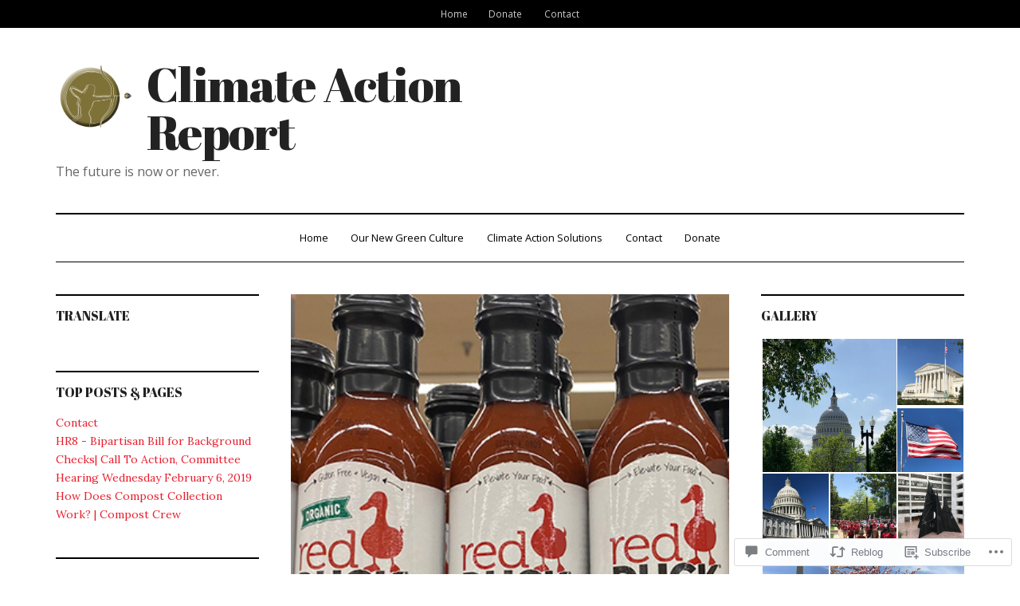

--- FILE ---
content_type: text/html; charset=UTF-8
request_url: https://gallantgoldhillreporter.com/2019/12/24/finally-ketchup-packaged-in-glass-new-brands/
body_size: 35608
content:
<!DOCTYPE html>
<html lang="en">
<head>
<meta charset="UTF-8">
<meta name="viewport" content="width=device-width, initial-scale=1">
<link rel="profile" href="http://gmpg.org/xfn/11">
<link rel="pingback" href="https://gallantgoldhillreporter.com/xmlrpc.php">

<title>FINALLY! Ketchup Packaged In Glass | New Brands &#8211; Climate Action Report</title>
<meta name='robots' content='max-image-preview:large' />

<!-- Async WordPress.com Remote Login -->
<script id="wpcom_remote_login_js">
var wpcom_remote_login_extra_auth = '';
function wpcom_remote_login_remove_dom_node_id( element_id ) {
	var dom_node = document.getElementById( element_id );
	if ( dom_node ) { dom_node.parentNode.removeChild( dom_node ); }
}
function wpcom_remote_login_remove_dom_node_classes( class_name ) {
	var dom_nodes = document.querySelectorAll( '.' + class_name );
	for ( var i = 0; i < dom_nodes.length; i++ ) {
		dom_nodes[ i ].parentNode.removeChild( dom_nodes[ i ] );
	}
}
function wpcom_remote_login_final_cleanup() {
	wpcom_remote_login_remove_dom_node_classes( "wpcom_remote_login_msg" );
	wpcom_remote_login_remove_dom_node_id( "wpcom_remote_login_key" );
	wpcom_remote_login_remove_dom_node_id( "wpcom_remote_login_validate" );
	wpcom_remote_login_remove_dom_node_id( "wpcom_remote_login_js" );
	wpcom_remote_login_remove_dom_node_id( "wpcom_request_access_iframe" );
	wpcom_remote_login_remove_dom_node_id( "wpcom_request_access_styles" );
}

// Watch for messages back from the remote login
window.addEventListener( "message", function( e ) {
	if ( e.origin === "https://r-login.wordpress.com" ) {
		var data = {};
		try {
			data = JSON.parse( e.data );
		} catch( e ) {
			wpcom_remote_login_final_cleanup();
			return;
		}

		if ( data.msg === 'LOGIN' ) {
			// Clean up the login check iframe
			wpcom_remote_login_remove_dom_node_id( "wpcom_remote_login_key" );

			var id_regex = new RegExp( /^[0-9]+$/ );
			var token_regex = new RegExp( /^.*|.*|.*$/ );
			if (
				token_regex.test( data.token )
				&& id_regex.test( data.wpcomid )
			) {
				// We have everything we need to ask for a login
				var script = document.createElement( "script" );
				script.setAttribute( "id", "wpcom_remote_login_validate" );
				script.src = '/remote-login.php?wpcom_remote_login=validate'
					+ '&wpcomid=' + data.wpcomid
					+ '&token=' + encodeURIComponent( data.token )
					+ '&host=' + window.location.protocol
					+ '//' + window.location.hostname
					+ '&postid=2075'
					+ '&is_singular=1';
				document.body.appendChild( script );
			}

			return;
		}

		// Safari ITP, not logged in, so redirect
		if ( data.msg === 'LOGIN-REDIRECT' ) {
			window.location = 'https://wordpress.com/log-in?redirect_to=' + window.location.href;
			return;
		}

		// Safari ITP, storage access failed, remove the request
		if ( data.msg === 'LOGIN-REMOVE' ) {
			var css_zap = 'html { -webkit-transition: margin-top 1s; transition: margin-top 1s; } /* 9001 */ html { margin-top: 0 !important; } * html body { margin-top: 0 !important; } @media screen and ( max-width: 782px ) { html { margin-top: 0 !important; } * html body { margin-top: 0 !important; } }';
			var style_zap = document.createElement( 'style' );
			style_zap.type = 'text/css';
			style_zap.appendChild( document.createTextNode( css_zap ) );
			document.body.appendChild( style_zap );

			var e = document.getElementById( 'wpcom_request_access_iframe' );
			e.parentNode.removeChild( e );

			document.cookie = 'wordpress_com_login_access=denied; path=/; max-age=31536000';

			return;
		}

		// Safari ITP
		if ( data.msg === 'REQUEST_ACCESS' ) {
			console.log( 'request access: safari' );

			// Check ITP iframe enable/disable knob
			if ( wpcom_remote_login_extra_auth !== 'safari_itp_iframe' ) {
				return;
			}

			// If we are in a "private window" there is no ITP.
			var private_window = false;
			try {
				var opendb = window.openDatabase( null, null, null, null );
			} catch( e ) {
				private_window = true;
			}

			if ( private_window ) {
				console.log( 'private window' );
				return;
			}

			var iframe = document.createElement( 'iframe' );
			iframe.id = 'wpcom_request_access_iframe';
			iframe.setAttribute( 'scrolling', 'no' );
			iframe.setAttribute( 'sandbox', 'allow-storage-access-by-user-activation allow-scripts allow-same-origin allow-top-navigation-by-user-activation' );
			iframe.src = 'https://r-login.wordpress.com/remote-login.php?wpcom_remote_login=request_access&origin=' + encodeURIComponent( data.origin ) + '&wpcomid=' + encodeURIComponent( data.wpcomid );

			var css = 'html { -webkit-transition: margin-top 1s; transition: margin-top 1s; } /* 9001 */ html { margin-top: 46px !important; } * html body { margin-top: 46px !important; } @media screen and ( max-width: 660px ) { html { margin-top: 71px !important; } * html body { margin-top: 71px !important; } #wpcom_request_access_iframe { display: block; height: 71px !important; } } #wpcom_request_access_iframe { border: 0px; height: 46px; position: fixed; top: 0; left: 0; width: 100%; min-width: 100%; z-index: 99999; background: #23282d; } ';

			var style = document.createElement( 'style' );
			style.type = 'text/css';
			style.id = 'wpcom_request_access_styles';
			style.appendChild( document.createTextNode( css ) );
			document.body.appendChild( style );

			document.body.appendChild( iframe );
		}

		if ( data.msg === 'DONE' ) {
			wpcom_remote_login_final_cleanup();
		}
	}
}, false );

// Inject the remote login iframe after the page has had a chance to load
// more critical resources
window.addEventListener( "DOMContentLoaded", function( e ) {
	var iframe = document.createElement( "iframe" );
	iframe.style.display = "none";
	iframe.setAttribute( "scrolling", "no" );
	iframe.setAttribute( "id", "wpcom_remote_login_key" );
	iframe.src = "https://r-login.wordpress.com/remote-login.php"
		+ "?wpcom_remote_login=key"
		+ "&origin=aHR0cHM6Ly9nYWxsYW50Z29sZGhpbGxyZXBvcnRlci5jb20%3D"
		+ "&wpcomid=155487458"
		+ "&time=" + Math.floor( Date.now() / 1000 );
	document.body.appendChild( iframe );
}, false );
</script>
<link rel='dns-prefetch' href='//s0.wp.com' />
<link rel='dns-prefetch' href='//widgets.wp.com' />
<link rel='dns-prefetch' href='//wordpress.com' />
<link rel='dns-prefetch' href='//fonts-api.wp.com' />
<link rel="alternate" type="application/rss+xml" title="Climate Action Report &raquo; Feed" href="https://gallantgoldhillreporter.com/feed/" />
<link rel="alternate" type="application/rss+xml" title="Climate Action Report &raquo; Comments Feed" href="https://gallantgoldhillreporter.com/comments/feed/" />
<link rel="alternate" type="application/rss+xml" title="Climate Action Report &raquo; FINALLY! Ketchup Packaged In Glass | New&nbsp;Brands Comments Feed" href="https://gallantgoldhillreporter.com/2019/12/24/finally-ketchup-packaged-in-glass-new-brands/feed/" />
	<script type="text/javascript">
		/* <![CDATA[ */
		function addLoadEvent(func) {
			var oldonload = window.onload;
			if (typeof window.onload != 'function') {
				window.onload = func;
			} else {
				window.onload = function () {
					oldonload();
					func();
				}
			}
		}
		/* ]]> */
	</script>
	<link crossorigin='anonymous' rel='stylesheet' id='all-css-0-1' href='/_static/??-eJxtzEkKgDAMQNELWYNjcSGeRdog1Q7BpHh9UQRBXD74fDhImRQFo0DIinxeXGRYUWg222PgHCEkmz0y7OhnQasosXxUGuYC/o/ebfh+b135FMZKd02th77t1hMpiDR+&cssminify=yes' type='text/css' media='all' />
<style id='wp-emoji-styles-inline-css'>

	img.wp-smiley, img.emoji {
		display: inline !important;
		border: none !important;
		box-shadow: none !important;
		height: 1em !important;
		width: 1em !important;
		margin: 0 0.07em !important;
		vertical-align: -0.1em !important;
		background: none !important;
		padding: 0 !important;
	}
/*# sourceURL=wp-emoji-styles-inline-css */
</style>
<link crossorigin='anonymous' rel='stylesheet' id='all-css-2-1' href='/wp-content/plugins/gutenberg-core/v22.2.0/build/styles/block-library/style.css?m=1764855221i&cssminify=yes' type='text/css' media='all' />
<style id='wp-block-library-inline-css'>
.has-text-align-justify {
	text-align:justify;
}
.has-text-align-justify{text-align:justify;}

/*# sourceURL=wp-block-library-inline-css */
</style><style id='wp-block-paragraph-inline-css'>
.is-small-text{font-size:.875em}.is-regular-text{font-size:1em}.is-large-text{font-size:2.25em}.is-larger-text{font-size:3em}.has-drop-cap:not(:focus):first-letter{float:left;font-size:8.4em;font-style:normal;font-weight:100;line-height:.68;margin:.05em .1em 0 0;text-transform:uppercase}body.rtl .has-drop-cap:not(:focus):first-letter{float:none;margin-left:.1em}p.has-drop-cap.has-background{overflow:hidden}:root :where(p.has-background){padding:1.25em 2.375em}:where(p.has-text-color:not(.has-link-color)) a{color:inherit}p.has-text-align-left[style*="writing-mode:vertical-lr"],p.has-text-align-right[style*="writing-mode:vertical-rl"]{rotate:180deg}
/*# sourceURL=/wp-content/plugins/gutenberg-core/v22.2.0/build/styles/block-library/paragraph/style.css */
</style>
<style id='wp-block-spacer-inline-css'>
.wp-block-spacer{clear:both}
/*# sourceURL=/wp-content/plugins/gutenberg-core/v22.2.0/build/styles/block-library/spacer/style.css */
</style>
<style id='wp-block-image-inline-css'>
.wp-block-image>a,.wp-block-image>figure>a{display:inline-block}.wp-block-image img{box-sizing:border-box;height:auto;max-width:100%;vertical-align:bottom}@media not (prefers-reduced-motion){.wp-block-image img.hide{visibility:hidden}.wp-block-image img.show{animation:show-content-image .4s}}.wp-block-image[style*=border-radius] img,.wp-block-image[style*=border-radius]>a{border-radius:inherit}.wp-block-image.has-custom-border img{box-sizing:border-box}.wp-block-image.aligncenter{text-align:center}.wp-block-image.alignfull>a,.wp-block-image.alignwide>a{width:100%}.wp-block-image.alignfull img,.wp-block-image.alignwide img{height:auto;width:100%}.wp-block-image .aligncenter,.wp-block-image .alignleft,.wp-block-image .alignright,.wp-block-image.aligncenter,.wp-block-image.alignleft,.wp-block-image.alignright{display:table}.wp-block-image .aligncenter>figcaption,.wp-block-image .alignleft>figcaption,.wp-block-image .alignright>figcaption,.wp-block-image.aligncenter>figcaption,.wp-block-image.alignleft>figcaption,.wp-block-image.alignright>figcaption{caption-side:bottom;display:table-caption}.wp-block-image .alignleft{float:left;margin:.5em 1em .5em 0}.wp-block-image .alignright{float:right;margin:.5em 0 .5em 1em}.wp-block-image .aligncenter{margin-left:auto;margin-right:auto}.wp-block-image :where(figcaption){margin-bottom:1em;margin-top:.5em}.wp-block-image.is-style-circle-mask img{border-radius:9999px}@supports ((-webkit-mask-image:none) or (mask-image:none)) or (-webkit-mask-image:none){.wp-block-image.is-style-circle-mask img{border-radius:0;-webkit-mask-image:url('data:image/svg+xml;utf8,<svg viewBox="0 0 100 100" xmlns="http://www.w3.org/2000/svg"><circle cx="50" cy="50" r="50"/></svg>');mask-image:url('data:image/svg+xml;utf8,<svg viewBox="0 0 100 100" xmlns="http://www.w3.org/2000/svg"><circle cx="50" cy="50" r="50"/></svg>');mask-mode:alpha;-webkit-mask-position:center;mask-position:center;-webkit-mask-repeat:no-repeat;mask-repeat:no-repeat;-webkit-mask-size:contain;mask-size:contain}}:root :where(.wp-block-image.is-style-rounded img,.wp-block-image .is-style-rounded img){border-radius:9999px}.wp-block-image figure{margin:0}.wp-lightbox-container{display:flex;flex-direction:column;position:relative}.wp-lightbox-container img{cursor:zoom-in}.wp-lightbox-container img:hover+button{opacity:1}.wp-lightbox-container button{align-items:center;backdrop-filter:blur(16px) saturate(180%);background-color:#5a5a5a40;border:none;border-radius:4px;cursor:zoom-in;display:flex;height:20px;justify-content:center;opacity:0;padding:0;position:absolute;right:16px;text-align:center;top:16px;width:20px;z-index:100}@media not (prefers-reduced-motion){.wp-lightbox-container button{transition:opacity .2s ease}}.wp-lightbox-container button:focus-visible{outline:3px auto #5a5a5a40;outline:3px auto -webkit-focus-ring-color;outline-offset:3px}.wp-lightbox-container button:hover{cursor:pointer;opacity:1}.wp-lightbox-container button:focus{opacity:1}.wp-lightbox-container button:focus,.wp-lightbox-container button:hover,.wp-lightbox-container button:not(:hover):not(:active):not(.has-background){background-color:#5a5a5a40;border:none}.wp-lightbox-overlay{box-sizing:border-box;cursor:zoom-out;height:100vh;left:0;overflow:hidden;position:fixed;top:0;visibility:hidden;width:100%;z-index:100000}.wp-lightbox-overlay .close-button{align-items:center;cursor:pointer;display:flex;justify-content:center;min-height:40px;min-width:40px;padding:0;position:absolute;right:calc(env(safe-area-inset-right) + 16px);top:calc(env(safe-area-inset-top) + 16px);z-index:5000000}.wp-lightbox-overlay .close-button:focus,.wp-lightbox-overlay .close-button:hover,.wp-lightbox-overlay .close-button:not(:hover):not(:active):not(.has-background){background:none;border:none}.wp-lightbox-overlay .lightbox-image-container{height:var(--wp--lightbox-container-height);left:50%;overflow:hidden;position:absolute;top:50%;transform:translate(-50%,-50%);transform-origin:top left;width:var(--wp--lightbox-container-width);z-index:9999999999}.wp-lightbox-overlay .wp-block-image{align-items:center;box-sizing:border-box;display:flex;height:100%;justify-content:center;margin:0;position:relative;transform-origin:0 0;width:100%;z-index:3000000}.wp-lightbox-overlay .wp-block-image img{height:var(--wp--lightbox-image-height);min-height:var(--wp--lightbox-image-height);min-width:var(--wp--lightbox-image-width);width:var(--wp--lightbox-image-width)}.wp-lightbox-overlay .wp-block-image figcaption{display:none}.wp-lightbox-overlay button{background:none;border:none}.wp-lightbox-overlay .scrim{background-color:#fff;height:100%;opacity:.9;position:absolute;width:100%;z-index:2000000}.wp-lightbox-overlay.active{visibility:visible}@media not (prefers-reduced-motion){.wp-lightbox-overlay.active{animation:turn-on-visibility .25s both}.wp-lightbox-overlay.active img{animation:turn-on-visibility .35s both}.wp-lightbox-overlay.show-closing-animation:not(.active){animation:turn-off-visibility .35s both}.wp-lightbox-overlay.show-closing-animation:not(.active) img{animation:turn-off-visibility .25s both}.wp-lightbox-overlay.zoom.active{animation:none;opacity:1;visibility:visible}.wp-lightbox-overlay.zoom.active .lightbox-image-container{animation:lightbox-zoom-in .4s}.wp-lightbox-overlay.zoom.active .lightbox-image-container img{animation:none}.wp-lightbox-overlay.zoom.active .scrim{animation:turn-on-visibility .4s forwards}.wp-lightbox-overlay.zoom.show-closing-animation:not(.active){animation:none}.wp-lightbox-overlay.zoom.show-closing-animation:not(.active) .lightbox-image-container{animation:lightbox-zoom-out .4s}.wp-lightbox-overlay.zoom.show-closing-animation:not(.active) .lightbox-image-container img{animation:none}.wp-lightbox-overlay.zoom.show-closing-animation:not(.active) .scrim{animation:turn-off-visibility .4s forwards}}@keyframes show-content-image{0%{visibility:hidden}99%{visibility:hidden}to{visibility:visible}}@keyframes turn-on-visibility{0%{opacity:0}to{opacity:1}}@keyframes turn-off-visibility{0%{opacity:1;visibility:visible}99%{opacity:0;visibility:visible}to{opacity:0;visibility:hidden}}@keyframes lightbox-zoom-in{0%{transform:translate(calc((-100vw + var(--wp--lightbox-scrollbar-width))/2 + var(--wp--lightbox-initial-left-position)),calc(-50vh + var(--wp--lightbox-initial-top-position))) scale(var(--wp--lightbox-scale))}to{transform:translate(-50%,-50%) scale(1)}}@keyframes lightbox-zoom-out{0%{transform:translate(-50%,-50%) scale(1);visibility:visible}99%{visibility:visible}to{transform:translate(calc((-100vw + var(--wp--lightbox-scrollbar-width))/2 + var(--wp--lightbox-initial-left-position)),calc(-50vh + var(--wp--lightbox-initial-top-position))) scale(var(--wp--lightbox-scale));visibility:hidden}}
/*# sourceURL=/wp-content/plugins/gutenberg-core/v22.2.0/build/styles/block-library/image/style.css */
</style>
<style id='wp-block-list-inline-css'>
ol,ul{box-sizing:border-box}:root :where(.wp-block-list.has-background){padding:1.25em 2.375em}
/*# sourceURL=/wp-content/plugins/gutenberg-core/v22.2.0/build/styles/block-library/list/style.css */
</style>
<style id='wp-block-media-text-inline-css'>
.wp-block-media-text{box-sizing:border-box;direction:ltr;display:grid;grid-template-columns:50% 1fr;grid-template-rows:auto}.wp-block-media-text.has-media-on-the-right{grid-template-columns:1fr 50%}.wp-block-media-text.is-vertically-aligned-top>.wp-block-media-text__content,.wp-block-media-text.is-vertically-aligned-top>.wp-block-media-text__media{align-self:start}.wp-block-media-text.is-vertically-aligned-center>.wp-block-media-text__content,.wp-block-media-text.is-vertically-aligned-center>.wp-block-media-text__media,.wp-block-media-text>.wp-block-media-text__content,.wp-block-media-text>.wp-block-media-text__media{align-self:center}.wp-block-media-text.is-vertically-aligned-bottom>.wp-block-media-text__content,.wp-block-media-text.is-vertically-aligned-bottom>.wp-block-media-text__media{align-self:end}.wp-block-media-text>.wp-block-media-text__media{grid-column:1;grid-row:1;margin:0}.wp-block-media-text>.wp-block-media-text__content{direction:ltr;grid-column:2;grid-row:1;padding:0 8%;word-break:break-word}.wp-block-media-text.has-media-on-the-right>.wp-block-media-text__media{grid-column:2;grid-row:1}.wp-block-media-text.has-media-on-the-right>.wp-block-media-text__content{grid-column:1;grid-row:1}.wp-block-media-text__media a{display:block}.wp-block-media-text__media img,.wp-block-media-text__media video{height:auto;max-width:unset;vertical-align:middle;width:100%}.wp-block-media-text.is-image-fill>.wp-block-media-text__media{background-size:cover;height:100%;min-height:250px}.wp-block-media-text.is-image-fill>.wp-block-media-text__media>a{display:block;height:100%}.wp-block-media-text.is-image-fill>.wp-block-media-text__media img{clip:rect(0,0,0,0);border:0;height:1px;margin:-1px;overflow:hidden;padding:0;position:absolute;width:1px}.wp-block-media-text.is-image-fill-element>.wp-block-media-text__media{height:100%;min-height:250px}.wp-block-media-text.is-image-fill-element>.wp-block-media-text__media>a{display:block;height:100%}.wp-block-media-text.is-image-fill-element>.wp-block-media-text__media img{height:100%;object-fit:cover;width:100%}@media (max-width:600px){.wp-block-media-text.is-stacked-on-mobile{grid-template-columns:100%!important}.wp-block-media-text.is-stacked-on-mobile>.wp-block-media-text__media{grid-column:1;grid-row:1}.wp-block-media-text.is-stacked-on-mobile>.wp-block-media-text__content{grid-column:1;grid-row:2}}
/*# sourceURL=/wp-content/plugins/gutenberg-core/v22.2.0/build/styles/block-library/media-text/style.css */
</style>
<style id='global-styles-inline-css'>
:root{--wp--preset--aspect-ratio--square: 1;--wp--preset--aspect-ratio--4-3: 4/3;--wp--preset--aspect-ratio--3-4: 3/4;--wp--preset--aspect-ratio--3-2: 3/2;--wp--preset--aspect-ratio--2-3: 2/3;--wp--preset--aspect-ratio--16-9: 16/9;--wp--preset--aspect-ratio--9-16: 9/16;--wp--preset--color--black: #000000;--wp--preset--color--cyan-bluish-gray: #abb8c3;--wp--preset--color--white: #ffffff;--wp--preset--color--pale-pink: #f78da7;--wp--preset--color--vivid-red: #cf2e2e;--wp--preset--color--luminous-vivid-orange: #ff6900;--wp--preset--color--luminous-vivid-amber: #fcb900;--wp--preset--color--light-green-cyan: #7bdcb5;--wp--preset--color--vivid-green-cyan: #00d084;--wp--preset--color--pale-cyan-blue: #8ed1fc;--wp--preset--color--vivid-cyan-blue: #0693e3;--wp--preset--color--vivid-purple: #9b51e0;--wp--preset--gradient--vivid-cyan-blue-to-vivid-purple: linear-gradient(135deg,rgb(6,147,227) 0%,rgb(155,81,224) 100%);--wp--preset--gradient--light-green-cyan-to-vivid-green-cyan: linear-gradient(135deg,rgb(122,220,180) 0%,rgb(0,208,130) 100%);--wp--preset--gradient--luminous-vivid-amber-to-luminous-vivid-orange: linear-gradient(135deg,rgb(252,185,0) 0%,rgb(255,105,0) 100%);--wp--preset--gradient--luminous-vivid-orange-to-vivid-red: linear-gradient(135deg,rgb(255,105,0) 0%,rgb(207,46,46) 100%);--wp--preset--gradient--very-light-gray-to-cyan-bluish-gray: linear-gradient(135deg,rgb(238,238,238) 0%,rgb(169,184,195) 100%);--wp--preset--gradient--cool-to-warm-spectrum: linear-gradient(135deg,rgb(74,234,220) 0%,rgb(151,120,209) 20%,rgb(207,42,186) 40%,rgb(238,44,130) 60%,rgb(251,105,98) 80%,rgb(254,248,76) 100%);--wp--preset--gradient--blush-light-purple: linear-gradient(135deg,rgb(255,206,236) 0%,rgb(152,150,240) 100%);--wp--preset--gradient--blush-bordeaux: linear-gradient(135deg,rgb(254,205,165) 0%,rgb(254,45,45) 50%,rgb(107,0,62) 100%);--wp--preset--gradient--luminous-dusk: linear-gradient(135deg,rgb(255,203,112) 0%,rgb(199,81,192) 50%,rgb(65,88,208) 100%);--wp--preset--gradient--pale-ocean: linear-gradient(135deg,rgb(255,245,203) 0%,rgb(182,227,212) 50%,rgb(51,167,181) 100%);--wp--preset--gradient--electric-grass: linear-gradient(135deg,rgb(202,248,128) 0%,rgb(113,206,126) 100%);--wp--preset--gradient--midnight: linear-gradient(135deg,rgb(2,3,129) 0%,rgb(40,116,252) 100%);--wp--preset--font-size--small: 13px;--wp--preset--font-size--medium: 20px;--wp--preset--font-size--large: 36px;--wp--preset--font-size--x-large: 42px;--wp--preset--font-family--albert-sans: 'Albert Sans', sans-serif;--wp--preset--font-family--alegreya: Alegreya, serif;--wp--preset--font-family--arvo: Arvo, serif;--wp--preset--font-family--bodoni-moda: 'Bodoni Moda', serif;--wp--preset--font-family--bricolage-grotesque: 'Bricolage Grotesque', sans-serif;--wp--preset--font-family--cabin: Cabin, sans-serif;--wp--preset--font-family--chivo: Chivo, sans-serif;--wp--preset--font-family--commissioner: Commissioner, sans-serif;--wp--preset--font-family--cormorant: Cormorant, serif;--wp--preset--font-family--courier-prime: 'Courier Prime', monospace;--wp--preset--font-family--crimson-pro: 'Crimson Pro', serif;--wp--preset--font-family--dm-mono: 'DM Mono', monospace;--wp--preset--font-family--dm-sans: 'DM Sans', sans-serif;--wp--preset--font-family--dm-serif-display: 'DM Serif Display', serif;--wp--preset--font-family--domine: Domine, serif;--wp--preset--font-family--eb-garamond: 'EB Garamond', serif;--wp--preset--font-family--epilogue: Epilogue, sans-serif;--wp--preset--font-family--fahkwang: Fahkwang, sans-serif;--wp--preset--font-family--figtree: Figtree, sans-serif;--wp--preset--font-family--fira-sans: 'Fira Sans', sans-serif;--wp--preset--font-family--fjalla-one: 'Fjalla One', sans-serif;--wp--preset--font-family--fraunces: Fraunces, serif;--wp--preset--font-family--gabarito: Gabarito, system-ui;--wp--preset--font-family--ibm-plex-mono: 'IBM Plex Mono', monospace;--wp--preset--font-family--ibm-plex-sans: 'IBM Plex Sans', sans-serif;--wp--preset--font-family--ibarra-real-nova: 'Ibarra Real Nova', serif;--wp--preset--font-family--instrument-serif: 'Instrument Serif', serif;--wp--preset--font-family--inter: Inter, sans-serif;--wp--preset--font-family--josefin-sans: 'Josefin Sans', sans-serif;--wp--preset--font-family--jost: Jost, sans-serif;--wp--preset--font-family--libre-baskerville: 'Libre Baskerville', serif;--wp--preset--font-family--libre-franklin: 'Libre Franklin', sans-serif;--wp--preset--font-family--literata: Literata, serif;--wp--preset--font-family--lora: Lora, serif;--wp--preset--font-family--merriweather: Merriweather, serif;--wp--preset--font-family--montserrat: Montserrat, sans-serif;--wp--preset--font-family--newsreader: Newsreader, serif;--wp--preset--font-family--noto-sans-mono: 'Noto Sans Mono', sans-serif;--wp--preset--font-family--nunito: Nunito, sans-serif;--wp--preset--font-family--open-sans: 'Open Sans', sans-serif;--wp--preset--font-family--overpass: Overpass, sans-serif;--wp--preset--font-family--pt-serif: 'PT Serif', serif;--wp--preset--font-family--petrona: Petrona, serif;--wp--preset--font-family--piazzolla: Piazzolla, serif;--wp--preset--font-family--playfair-display: 'Playfair Display', serif;--wp--preset--font-family--plus-jakarta-sans: 'Plus Jakarta Sans', sans-serif;--wp--preset--font-family--poppins: Poppins, sans-serif;--wp--preset--font-family--raleway: Raleway, sans-serif;--wp--preset--font-family--roboto: Roboto, sans-serif;--wp--preset--font-family--roboto-slab: 'Roboto Slab', serif;--wp--preset--font-family--rubik: Rubik, sans-serif;--wp--preset--font-family--rufina: Rufina, serif;--wp--preset--font-family--sora: Sora, sans-serif;--wp--preset--font-family--source-sans-3: 'Source Sans 3', sans-serif;--wp--preset--font-family--source-serif-4: 'Source Serif 4', serif;--wp--preset--font-family--space-mono: 'Space Mono', monospace;--wp--preset--font-family--syne: Syne, sans-serif;--wp--preset--font-family--texturina: Texturina, serif;--wp--preset--font-family--urbanist: Urbanist, sans-serif;--wp--preset--font-family--work-sans: 'Work Sans', sans-serif;--wp--preset--spacing--20: 0.44rem;--wp--preset--spacing--30: 0.67rem;--wp--preset--spacing--40: 1rem;--wp--preset--spacing--50: 1.5rem;--wp--preset--spacing--60: 2.25rem;--wp--preset--spacing--70: 3.38rem;--wp--preset--spacing--80: 5.06rem;--wp--preset--shadow--natural: 6px 6px 9px rgba(0, 0, 0, 0.2);--wp--preset--shadow--deep: 12px 12px 50px rgba(0, 0, 0, 0.4);--wp--preset--shadow--sharp: 6px 6px 0px rgba(0, 0, 0, 0.2);--wp--preset--shadow--outlined: 6px 6px 0px -3px rgb(255, 255, 255), 6px 6px rgb(0, 0, 0);--wp--preset--shadow--crisp: 6px 6px 0px rgb(0, 0, 0);}:where(.is-layout-flex){gap: 0.5em;}:where(.is-layout-grid){gap: 0.5em;}body .is-layout-flex{display: flex;}.is-layout-flex{flex-wrap: wrap;align-items: center;}.is-layout-flex > :is(*, div){margin: 0;}body .is-layout-grid{display: grid;}.is-layout-grid > :is(*, div){margin: 0;}:where(.wp-block-columns.is-layout-flex){gap: 2em;}:where(.wp-block-columns.is-layout-grid){gap: 2em;}:where(.wp-block-post-template.is-layout-flex){gap: 1.25em;}:where(.wp-block-post-template.is-layout-grid){gap: 1.25em;}.has-black-color{color: var(--wp--preset--color--black) !important;}.has-cyan-bluish-gray-color{color: var(--wp--preset--color--cyan-bluish-gray) !important;}.has-white-color{color: var(--wp--preset--color--white) !important;}.has-pale-pink-color{color: var(--wp--preset--color--pale-pink) !important;}.has-vivid-red-color{color: var(--wp--preset--color--vivid-red) !important;}.has-luminous-vivid-orange-color{color: var(--wp--preset--color--luminous-vivid-orange) !important;}.has-luminous-vivid-amber-color{color: var(--wp--preset--color--luminous-vivid-amber) !important;}.has-light-green-cyan-color{color: var(--wp--preset--color--light-green-cyan) !important;}.has-vivid-green-cyan-color{color: var(--wp--preset--color--vivid-green-cyan) !important;}.has-pale-cyan-blue-color{color: var(--wp--preset--color--pale-cyan-blue) !important;}.has-vivid-cyan-blue-color{color: var(--wp--preset--color--vivid-cyan-blue) !important;}.has-vivid-purple-color{color: var(--wp--preset--color--vivid-purple) !important;}.has-black-background-color{background-color: var(--wp--preset--color--black) !important;}.has-cyan-bluish-gray-background-color{background-color: var(--wp--preset--color--cyan-bluish-gray) !important;}.has-white-background-color{background-color: var(--wp--preset--color--white) !important;}.has-pale-pink-background-color{background-color: var(--wp--preset--color--pale-pink) !important;}.has-vivid-red-background-color{background-color: var(--wp--preset--color--vivid-red) !important;}.has-luminous-vivid-orange-background-color{background-color: var(--wp--preset--color--luminous-vivid-orange) !important;}.has-luminous-vivid-amber-background-color{background-color: var(--wp--preset--color--luminous-vivid-amber) !important;}.has-light-green-cyan-background-color{background-color: var(--wp--preset--color--light-green-cyan) !important;}.has-vivid-green-cyan-background-color{background-color: var(--wp--preset--color--vivid-green-cyan) !important;}.has-pale-cyan-blue-background-color{background-color: var(--wp--preset--color--pale-cyan-blue) !important;}.has-vivid-cyan-blue-background-color{background-color: var(--wp--preset--color--vivid-cyan-blue) !important;}.has-vivid-purple-background-color{background-color: var(--wp--preset--color--vivid-purple) !important;}.has-black-border-color{border-color: var(--wp--preset--color--black) !important;}.has-cyan-bluish-gray-border-color{border-color: var(--wp--preset--color--cyan-bluish-gray) !important;}.has-white-border-color{border-color: var(--wp--preset--color--white) !important;}.has-pale-pink-border-color{border-color: var(--wp--preset--color--pale-pink) !important;}.has-vivid-red-border-color{border-color: var(--wp--preset--color--vivid-red) !important;}.has-luminous-vivid-orange-border-color{border-color: var(--wp--preset--color--luminous-vivid-orange) !important;}.has-luminous-vivid-amber-border-color{border-color: var(--wp--preset--color--luminous-vivid-amber) !important;}.has-light-green-cyan-border-color{border-color: var(--wp--preset--color--light-green-cyan) !important;}.has-vivid-green-cyan-border-color{border-color: var(--wp--preset--color--vivid-green-cyan) !important;}.has-pale-cyan-blue-border-color{border-color: var(--wp--preset--color--pale-cyan-blue) !important;}.has-vivid-cyan-blue-border-color{border-color: var(--wp--preset--color--vivid-cyan-blue) !important;}.has-vivid-purple-border-color{border-color: var(--wp--preset--color--vivid-purple) !important;}.has-vivid-cyan-blue-to-vivid-purple-gradient-background{background: var(--wp--preset--gradient--vivid-cyan-blue-to-vivid-purple) !important;}.has-light-green-cyan-to-vivid-green-cyan-gradient-background{background: var(--wp--preset--gradient--light-green-cyan-to-vivid-green-cyan) !important;}.has-luminous-vivid-amber-to-luminous-vivid-orange-gradient-background{background: var(--wp--preset--gradient--luminous-vivid-amber-to-luminous-vivid-orange) !important;}.has-luminous-vivid-orange-to-vivid-red-gradient-background{background: var(--wp--preset--gradient--luminous-vivid-orange-to-vivid-red) !important;}.has-very-light-gray-to-cyan-bluish-gray-gradient-background{background: var(--wp--preset--gradient--very-light-gray-to-cyan-bluish-gray) !important;}.has-cool-to-warm-spectrum-gradient-background{background: var(--wp--preset--gradient--cool-to-warm-spectrum) !important;}.has-blush-light-purple-gradient-background{background: var(--wp--preset--gradient--blush-light-purple) !important;}.has-blush-bordeaux-gradient-background{background: var(--wp--preset--gradient--blush-bordeaux) !important;}.has-luminous-dusk-gradient-background{background: var(--wp--preset--gradient--luminous-dusk) !important;}.has-pale-ocean-gradient-background{background: var(--wp--preset--gradient--pale-ocean) !important;}.has-electric-grass-gradient-background{background: var(--wp--preset--gradient--electric-grass) !important;}.has-midnight-gradient-background{background: var(--wp--preset--gradient--midnight) !important;}.has-small-font-size{font-size: var(--wp--preset--font-size--small) !important;}.has-medium-font-size{font-size: var(--wp--preset--font-size--medium) !important;}.has-large-font-size{font-size: var(--wp--preset--font-size--large) !important;}.has-x-large-font-size{font-size: var(--wp--preset--font-size--x-large) !important;}.has-albert-sans-font-family{font-family: var(--wp--preset--font-family--albert-sans) !important;}.has-alegreya-font-family{font-family: var(--wp--preset--font-family--alegreya) !important;}.has-arvo-font-family{font-family: var(--wp--preset--font-family--arvo) !important;}.has-bodoni-moda-font-family{font-family: var(--wp--preset--font-family--bodoni-moda) !important;}.has-bricolage-grotesque-font-family{font-family: var(--wp--preset--font-family--bricolage-grotesque) !important;}.has-cabin-font-family{font-family: var(--wp--preset--font-family--cabin) !important;}.has-chivo-font-family{font-family: var(--wp--preset--font-family--chivo) !important;}.has-commissioner-font-family{font-family: var(--wp--preset--font-family--commissioner) !important;}.has-cormorant-font-family{font-family: var(--wp--preset--font-family--cormorant) !important;}.has-courier-prime-font-family{font-family: var(--wp--preset--font-family--courier-prime) !important;}.has-crimson-pro-font-family{font-family: var(--wp--preset--font-family--crimson-pro) !important;}.has-dm-mono-font-family{font-family: var(--wp--preset--font-family--dm-mono) !important;}.has-dm-sans-font-family{font-family: var(--wp--preset--font-family--dm-sans) !important;}.has-dm-serif-display-font-family{font-family: var(--wp--preset--font-family--dm-serif-display) !important;}.has-domine-font-family{font-family: var(--wp--preset--font-family--domine) !important;}.has-eb-garamond-font-family{font-family: var(--wp--preset--font-family--eb-garamond) !important;}.has-epilogue-font-family{font-family: var(--wp--preset--font-family--epilogue) !important;}.has-fahkwang-font-family{font-family: var(--wp--preset--font-family--fahkwang) !important;}.has-figtree-font-family{font-family: var(--wp--preset--font-family--figtree) !important;}.has-fira-sans-font-family{font-family: var(--wp--preset--font-family--fira-sans) !important;}.has-fjalla-one-font-family{font-family: var(--wp--preset--font-family--fjalla-one) !important;}.has-fraunces-font-family{font-family: var(--wp--preset--font-family--fraunces) !important;}.has-gabarito-font-family{font-family: var(--wp--preset--font-family--gabarito) !important;}.has-ibm-plex-mono-font-family{font-family: var(--wp--preset--font-family--ibm-plex-mono) !important;}.has-ibm-plex-sans-font-family{font-family: var(--wp--preset--font-family--ibm-plex-sans) !important;}.has-ibarra-real-nova-font-family{font-family: var(--wp--preset--font-family--ibarra-real-nova) !important;}.has-instrument-serif-font-family{font-family: var(--wp--preset--font-family--instrument-serif) !important;}.has-inter-font-family{font-family: var(--wp--preset--font-family--inter) !important;}.has-josefin-sans-font-family{font-family: var(--wp--preset--font-family--josefin-sans) !important;}.has-jost-font-family{font-family: var(--wp--preset--font-family--jost) !important;}.has-libre-baskerville-font-family{font-family: var(--wp--preset--font-family--libre-baskerville) !important;}.has-libre-franklin-font-family{font-family: var(--wp--preset--font-family--libre-franklin) !important;}.has-literata-font-family{font-family: var(--wp--preset--font-family--literata) !important;}.has-lora-font-family{font-family: var(--wp--preset--font-family--lora) !important;}.has-merriweather-font-family{font-family: var(--wp--preset--font-family--merriweather) !important;}.has-montserrat-font-family{font-family: var(--wp--preset--font-family--montserrat) !important;}.has-newsreader-font-family{font-family: var(--wp--preset--font-family--newsreader) !important;}.has-noto-sans-mono-font-family{font-family: var(--wp--preset--font-family--noto-sans-mono) !important;}.has-nunito-font-family{font-family: var(--wp--preset--font-family--nunito) !important;}.has-open-sans-font-family{font-family: var(--wp--preset--font-family--open-sans) !important;}.has-overpass-font-family{font-family: var(--wp--preset--font-family--overpass) !important;}.has-pt-serif-font-family{font-family: var(--wp--preset--font-family--pt-serif) !important;}.has-petrona-font-family{font-family: var(--wp--preset--font-family--petrona) !important;}.has-piazzolla-font-family{font-family: var(--wp--preset--font-family--piazzolla) !important;}.has-playfair-display-font-family{font-family: var(--wp--preset--font-family--playfair-display) !important;}.has-plus-jakarta-sans-font-family{font-family: var(--wp--preset--font-family--plus-jakarta-sans) !important;}.has-poppins-font-family{font-family: var(--wp--preset--font-family--poppins) !important;}.has-raleway-font-family{font-family: var(--wp--preset--font-family--raleway) !important;}.has-roboto-font-family{font-family: var(--wp--preset--font-family--roboto) !important;}.has-roboto-slab-font-family{font-family: var(--wp--preset--font-family--roboto-slab) !important;}.has-rubik-font-family{font-family: var(--wp--preset--font-family--rubik) !important;}.has-rufina-font-family{font-family: var(--wp--preset--font-family--rufina) !important;}.has-sora-font-family{font-family: var(--wp--preset--font-family--sora) !important;}.has-source-sans-3-font-family{font-family: var(--wp--preset--font-family--source-sans-3) !important;}.has-source-serif-4-font-family{font-family: var(--wp--preset--font-family--source-serif-4) !important;}.has-space-mono-font-family{font-family: var(--wp--preset--font-family--space-mono) !important;}.has-syne-font-family{font-family: var(--wp--preset--font-family--syne) !important;}.has-texturina-font-family{font-family: var(--wp--preset--font-family--texturina) !important;}.has-urbanist-font-family{font-family: var(--wp--preset--font-family--urbanist) !important;}.has-work-sans-font-family{font-family: var(--wp--preset--font-family--work-sans) !important;}
/*# sourceURL=global-styles-inline-css */
</style>

<style id='classic-theme-styles-inline-css'>
/*! This file is auto-generated */
.wp-block-button__link{color:#fff;background-color:#32373c;border-radius:9999px;box-shadow:none;text-decoration:none;padding:calc(.667em + 2px) calc(1.333em + 2px);font-size:1.125em}.wp-block-file__button{background:#32373c;color:#fff;text-decoration:none}
/*# sourceURL=/wp-includes/css/classic-themes.min.css */
</style>
<link crossorigin='anonymous' rel='stylesheet' id='all-css-4-1' href='/_static/??-eJx9jl2OwjAMhC+Eawq7FB4QR0FJakEgTqLYKdrbbyq0PwKpL5Y8M9/Y+MjgUlSKijnUi4+CLtmQ3F1w0/X7rgfxnANBoan7wNGL/iZA9CtQ50RW+K+IK/x1FWo6Z6Nzgmn0hgJxiy1hj9wYsDYXEoE22VcGvTZQlrgbaTbuDk16VjwNlBp/vPNEcUwFTdXERtW7NwqlOLTVhxEnKrZdbuL8srzu8y8nPvbDbr3uPw/b4fYNEGN9wA==&cssminify=yes' type='text/css' media='all' />
<link rel='stylesheet' id='verbum-gutenberg-css-css' href='https://widgets.wp.com/verbum-block-editor/block-editor.css?ver=1738686361' media='all' />
<link crossorigin='anonymous' rel='stylesheet' id='all-css-6-1' href='/_static/??/wp-content/mu-plugins/comment-likes/css/comment-likes.css,/i/noticons/noticons.css,/wp-content/themes/premium/dailymag/style.css?m=1583330645j&cssminify=yes' type='text/css' media='all' />
<link rel='stylesheet' id='dailymag-fonts-css' href='https://fonts-api.wp.com/css?family=Open+Sans%3A400%2C400italic%2C700%7CAbril+Fatface%3A400%7CLora%3A400%2C400italic%2C700%2C700italic&#038;subset=latin%2Clatin-ext&#038;ver=0.9.0' media='all' />
<link crossorigin='anonymous' rel='stylesheet' id='all-css-8-1' href='/_static/??-eJzTLy/QTc7PK0nNK9HPLdUtyClNz8wr1i9KTcrJTwcy0/WTi5G5ekCujj52Temp+bo5+cmJJZn5eSgc3bScxMwikFb7XFtDE1NLExMLc0OTLACohS2q&cssminify=yes' type='text/css' media='all' />
<link crossorigin='anonymous' rel='stylesheet' id='print-css-9-1' href='/wp-content/mu-plugins/global-print/global-print.css?m=1465851035i&cssminify=yes' type='text/css' media='print' />
<style id='jetpack-global-styles-frontend-style-inline-css'>
:root { --font-headings: unset; --font-base: unset; --font-headings-default: -apple-system,BlinkMacSystemFont,"Segoe UI",Roboto,Oxygen-Sans,Ubuntu,Cantarell,"Helvetica Neue",sans-serif; --font-base-default: -apple-system,BlinkMacSystemFont,"Segoe UI",Roboto,Oxygen-Sans,Ubuntu,Cantarell,"Helvetica Neue",sans-serif;}
/*# sourceURL=jetpack-global-styles-frontend-style-inline-css */
</style>
<link crossorigin='anonymous' rel='stylesheet' id='all-css-12-1' href='/_static/??-eJyNjcsKAjEMRX/IGtQZBxfip0hMS9sxTYppGfx7H7gRN+7ugcs5sFRHKi1Ig9Jd5R6zGMyhVaTrh8G6QFHfORhYwlvw6P39PbPENZmt4G/ROQuBKWVkxxrVvuBH1lIoz2waILJekF+HUzlupnG3nQ77YZwfuRJIaQ==&cssminify=yes' type='text/css' media='all' />
<script type="text/javascript" id="jetpack_related-posts-js-extra">
/* <![CDATA[ */
var related_posts_js_options = {"post_heading":"h4"};
//# sourceURL=jetpack_related-posts-js-extra
/* ]]> */
</script>
<script type="text/javascript" id="wpcom-actionbar-placeholder-js-extra">
/* <![CDATA[ */
var actionbardata = {"siteID":"155487458","postID":"2075","siteURL":"https://gallantgoldhillreporter.com","xhrURL":"https://gallantgoldhillreporter.com/wp-admin/admin-ajax.php","nonce":"0b2adfe689","isLoggedIn":"","statusMessage":"","subsEmailDefault":"instantly","proxyScriptUrl":"https://s0.wp.com/wp-content/js/wpcom-proxy-request.js?m=1513050504i&amp;ver=20211021","shortlink":"https://wp.me/pawpoe-xt","i18n":{"followedText":"New posts from this site will now appear in your \u003Ca href=\"https://wordpress.com/reader\"\u003EReader\u003C/a\u003E","foldBar":"Collapse this bar","unfoldBar":"Expand this bar","shortLinkCopied":"Shortlink copied to clipboard."}};
//# sourceURL=wpcom-actionbar-placeholder-js-extra
/* ]]> */
</script>
<script type="text/javascript" id="jetpack-mu-wpcom-settings-js-before">
/* <![CDATA[ */
var JETPACK_MU_WPCOM_SETTINGS = {"assetsUrl":"https://s0.wp.com/wp-content/mu-plugins/jetpack-mu-wpcom-plugin/sun/jetpack_vendor/automattic/jetpack-mu-wpcom/src/build/"};
//# sourceURL=jetpack-mu-wpcom-settings-js-before
/* ]]> */
</script>
<script crossorigin='anonymous' type='text/javascript'  src='/_static/??-eJx1jcEOwiAQRH9IunJo2ovxU0yFTQPCguyS2r8XE0zqwdNkMi9vYMvKJBIkgVhVDnV1xOBR8mIevQNXgpsjA/fqgoWCYRG0KicW/m1DdDR4PsHB6xsTROWSXvt3a7JQLfJn9M+KZe9xFPyFVHRraacdvsaLnsbxrPU0z/4NC+ROAA=='></script>
<script type="text/javascript" id="rlt-proxy-js-after">
/* <![CDATA[ */
	rltInitialize( {"token":null,"iframeOrigins":["https:\/\/widgets.wp.com"]} );
//# sourceURL=rlt-proxy-js-after
/* ]]> */
</script>
<link rel="EditURI" type="application/rsd+xml" title="RSD" href="https://gallantgoldhillreporter.wordpress.com/xmlrpc.php?rsd" />
<meta name="generator" content="WordPress.com" />
<link rel="canonical" href="https://gallantgoldhillreporter.com/2019/12/24/finally-ketchup-packaged-in-glass-new-brands/" />
<link rel='shortlink' href='https://wp.me/pawpoe-xt' />
<link rel="alternate" type="application/json+oembed" href="https://public-api.wordpress.com/oembed/?format=json&amp;url=https%3A%2F%2Fgallantgoldhillreporter.com%2F2019%2F12%2F24%2Ffinally-ketchup-packaged-in-glass-new-brands%2F&amp;for=wpcom-auto-discovery" /><link rel="alternate" type="application/xml+oembed" href="https://public-api.wordpress.com/oembed/?format=xml&amp;url=https%3A%2F%2Fgallantgoldhillreporter.com%2F2019%2F12%2F24%2Ffinally-ketchup-packaged-in-glass-new-brands%2F&amp;for=wpcom-auto-discovery" />
<!-- Jetpack Open Graph Tags -->
<meta property="og:type" content="article" />
<meta property="og:title" content="FINALLY! Ketchup Packaged In Glass | New Brands" />
<meta property="og:url" content="https://gallantgoldhillreporter.com/2019/12/24/finally-ketchup-packaged-in-glass-new-brands/" />
<meta property="og:description" content="Washington (GGM) Analysis | April 17, 2022 by Noreen Wise | Reprint from December 24, 2019 Exciting update on the &#8220;Ketchup in a glass bottle sold locally&#8221; saga, a tale that has reached …" />
<meta property="article:published_time" content="2019-12-25T03:26:53+00:00" />
<meta property="article:modified_time" content="2022-04-17T16:24:01+00:00" />
<meta property="og:site_name" content="Climate Action Report" />
<meta property="og:image" content="https://gallantgoldhillreporter.com/wp-content/uploads/2019/12/hillreport12-24-2019c.jpg" />
<meta property="og:image:width" content="390" />
<meta property="og:image:height" content="400" />
<meta property="og:image:alt" content="" />
<meta property="og:locale" content="en_US" />
<meta property="article:publisher" content="https://www.facebook.com/WordPresscom" />
<meta name="twitter:text:title" content="FINALLY! Ketchup Packaged In Glass | New&nbsp;Brands" />
<meta name="twitter:image" content="https://gallantgoldhillreporter.com/wp-content/uploads/2019/12/hillreport12-24-2019c.jpg?w=640" />
<meta name="twitter:card" content="summary_large_image" />

<!-- End Jetpack Open Graph Tags -->
<link rel="search" type="application/opensearchdescription+xml" href="https://gallantgoldhillreporter.com/osd.xml" title="Climate Action Report" />
<link rel="search" type="application/opensearchdescription+xml" href="https://s1.wp.com/opensearch.xml" title="WordPress.com" />
<meta name="description" content="Washington (GGM) Analysis | April 17, 2022 by Noreen Wise | Reprint from December 24, 2019 Exciting update on the &quot;Ketchup in a glass bottle sold locally&quot; saga, a tale that has reached a positive outcome in just five weeks. Five weeks is a very short period of time to go from 0 to 60. This&hellip;" />
<link rel="icon" href="https://gallantgoldhillreporter.com/wp-content/uploads/2020/08/cropped-gallant-socialmedia-logo.jpg?w=32" sizes="32x32" />
<link rel="icon" href="https://gallantgoldhillreporter.com/wp-content/uploads/2020/08/cropped-gallant-socialmedia-logo.jpg?w=192" sizes="192x192" />
<link rel="apple-touch-icon" href="https://gallantgoldhillreporter.com/wp-content/uploads/2020/08/cropped-gallant-socialmedia-logo.jpg?w=180" />
<meta name="msapplication-TileImage" content="https://gallantgoldhillreporter.com/wp-content/uploads/2020/08/cropped-gallant-socialmedia-logo.jpg?w=270" />

<link crossorigin='anonymous' rel='stylesheet' id='all-css-0-3' href='/_static/??-eJydzM0KAjEMBOAXsgZ/1sWD+ChS21C6mzalSSn79iqoR5G9zQzDB70Yx1kxK6RmCrUQs8CEWqyb3x2kZbjF7OBO7GYB6bFg3TqRDfwNJPaNUMDZyk2Qvp/PsNLr0QdUAeViCssziS6EKzWNhN4ES4R1+dVe/jVdduNw2I/n03GYHqOafWw=&cssminify=yes' type='text/css' media='all' />
</head>
<body class="wp-singular post-template-default single single-post postid-2075 single-format-standard custom-background wp-custom-logo wp-theme-premiumdailymag customizer-styles-applied layout-three-column-center jetpack-reblog-enabled has-site-logo">

<progress value="0"></progress>
<div id="page" class="hfeed site">
	<a class="skip-link screen-reader-text" href="#content">Skip to content</a>

	
<div class="secondary-navigation-container">
	<nav id="secondary-navigation" class="nav-menu-wrapper" role="navigation">
		<div class="menu"><ul>
<li ><a href="https://gallantgoldhillreporter.com/">Home</a></li><li class="page_item page-item-3643"><a href="https://gallantgoldhillreporter.com/pay-it-forward/">Donate</a></li>
<li class="page_item page-item-2"><a href="https://gallantgoldhillreporter.com/contact/">Contact</a></li>
</ul></div>
	</nav><!-- #site-navigation -->
</div>
	<header id="masthead" class="site-header" role="banner">

		
<div class="site-title-wrapper">

	<div class="site-title-wrapper-inner">

		<div class="site-logo"><a href="https://gallantgoldhillreporter.com/" class="site-logo-link" rel="home" itemprop="url"><img width="500" height="479" src="https://gallantgoldhillreporter.com/wp-content/uploads/2023/08/gg-logo.png" class="site-logo attachment-full" alt="" decoding="async" data-size="full" itemprop="logo" srcset="https://gallantgoldhillreporter.com/wp-content/uploads/2023/08/gg-logo.png 500w, https://gallantgoldhillreporter.com/wp-content/uploads/2023/08/gg-logo.png?w=150&amp;h=144 150w, https://gallantgoldhillreporter.com/wp-content/uploads/2023/08/gg-logo.png?w=300&amp;h=287 300w" sizes="(max-width: 500px) 100vw, 500px" data-attachment-id="7958" data-permalink="https://gallantgoldhillreporter.com/2023/08/10/does-cow-grazing-boost-carbon-drawdown-the-regenerative-ag-movement/gg-logo/" data-orig-file="https://gallantgoldhillreporter.com/wp-content/uploads/2023/08/gg-logo.png" data-orig-size="500,479" data-comments-opened="1" data-image-meta="{&quot;aperture&quot;:&quot;0&quot;,&quot;credit&quot;:&quot;&quot;,&quot;camera&quot;:&quot;&quot;,&quot;caption&quot;:&quot;&quot;,&quot;created_timestamp&quot;:&quot;0&quot;,&quot;copyright&quot;:&quot;&quot;,&quot;focal_length&quot;:&quot;0&quot;,&quot;iso&quot;:&quot;0&quot;,&quot;shutter_speed&quot;:&quot;0&quot;,&quot;title&quot;:&quot;&quot;,&quot;orientation&quot;:&quot;0&quot;}" data-image-title="gg-logo" data-image-description="" data-image-caption="" data-medium-file="https://gallantgoldhillreporter.com/wp-content/uploads/2023/08/gg-logo.png?w=300" data-large-file="https://gallantgoldhillreporter.com/wp-content/uploads/2023/08/gg-logo.png?w=500" /></a></div>

		<h1 class="site-title"><a href="https://gallantgoldhillreporter.com/" rel="home">Climate Action Report</a></h1>
		<div class="site-description">The future is now or never.</div>

	</div><!-- .site-info-inner -->

	
</div><!-- .site-title-wrapper -->

	</header><!-- #masthead -->

	
<div class="main-navigation-container">
	<nav id="site-navigation" class="nav-menu-wrapper" role="navigation">
		<button class="menu-toggle" id="menu-toggle" aria-controls="primary-menu" aria-expanded="false">&#9776; Menu</button>
		<div class="menu-primary-container"><ul id="menu-primary" class="menu"><li id="menu-item-6" class="menu-item menu-item-type-custom menu-item-object-custom menu-item-6"><a href="/">Home</a></li>
<li id="menu-item-1174" class="menu-item menu-item-type-custom menu-item-object-custom menu-item-1174"><a href="https://ournewgreenculture.com">Our New Green Culture</a></li>
<li id="menu-item-4312" class="menu-item menu-item-type-custom menu-item-object-custom menu-item-4312"><a href="https://gallantgold.com/climate-action-solutions/">Climate Action Solutions</a></li>
<li id="menu-item-7" class="menu-item menu-item-type-post_type menu-item-object-page menu-item-7"><a href="https://gallantgoldhillreporter.com/contact/">Contact</a></li>
<li id="menu-item-3655" class="menu-item menu-item-type-post_type menu-item-object-page menu-item-3655"><a href="https://gallantgoldhillreporter.com/pay-it-forward/">Donate</a></li>
</ul></div>	</nav><!-- #site-navigation -->
</div>

	<div id="content" class="site-content">

	<div id="primary" class="content-area">
		<main id="main" class="site-main" role="main">

		
			<article id="post-2075" class="post-2075 post type-post status-publish format-standard has-post-thumbnail hentry category-climate-action category-climate-change category-environment category-national-security tag-amazon tag-climate-crisis tag-climate-emergency tag-glass tag-glass-packaging tag-heinz tag-ketchup tag-no-plastic-waste tag-plastic tag-red-duck">

	
<div class="featured-image">
	<img width="390" height="400" src="https://gallantgoldhillreporter.com/wp-content/uploads/2019/12/hillreport12-24-2019c.jpg?w=390&amp;h=400&amp;crop=1" class="attachment-dailymag-featured size-dailymag-featured wp-post-image" alt="" decoding="async" srcset="https://gallantgoldhillreporter.com/wp-content/uploads/2019/12/hillreport12-24-2019c.jpg 390w, https://gallantgoldhillreporter.com/wp-content/uploads/2019/12/hillreport12-24-2019c.jpg?w=146&amp;h=150&amp;crop=1 146w, https://gallantgoldhillreporter.com/wp-content/uploads/2019/12/hillreport12-24-2019c.jpg?w=293&amp;h=300&amp;crop=1 293w" sizes="(max-width: 390px) 100vw, 390px" data-attachment-id="2090" data-permalink="https://gallantgoldhillreporter.com/2019/12/24/finally-ketchup-packaged-in-glass-new-brands/hillreport12-24-2019c/" data-orig-file="https://gallantgoldhillreporter.com/wp-content/uploads/2019/12/hillreport12-24-2019c.jpg" data-orig-size="390,400" data-comments-opened="1" data-image-meta="{&quot;aperture&quot;:&quot;0&quot;,&quot;credit&quot;:&quot;&quot;,&quot;camera&quot;:&quot;&quot;,&quot;caption&quot;:&quot;&quot;,&quot;created_timestamp&quot;:&quot;0&quot;,&quot;copyright&quot;:&quot;&quot;,&quot;focal_length&quot;:&quot;0&quot;,&quot;iso&quot;:&quot;0&quot;,&quot;shutter_speed&quot;:&quot;0&quot;,&quot;title&quot;:&quot;&quot;,&quot;orientation&quot;:&quot;1&quot;}" data-image-title="HillReport12-24-2019c" data-image-description="" data-image-caption="" data-medium-file="https://gallantgoldhillreporter.com/wp-content/uploads/2019/12/hillreport12-24-2019c.jpg?w=293" data-large-file="https://gallantgoldhillreporter.com/wp-content/uploads/2019/12/hillreport12-24-2019c.jpg?w=390" /></div><!-- .featured-image -->

	<header class="entry-header">
	<div class="entry-header-row">
		<div class="entry-header-column">
						<div class="entry-meta">
														<span class="cat-links">
						<a href="https://gallantgoldhillreporter.com/category/climate-action/" rel="category tag">Climate Action</a>, <a href="https://gallantgoldhillreporter.com/category/climate-change/" rel="category tag">Climate Change</a>, <a href="https://gallantgoldhillreporter.com/category/environment/" rel="category tag">Environment</a>, <a href="https://gallantgoldhillreporter.com/category/national-security/" rel="category tag">National Security</a>					</span>
									
				<span class="posted-on"><a href="https://gallantgoldhillreporter.com/2019/12/24/finally-ketchup-packaged-in-glass-new-brands/" rel="bookmark"><time class="entry-date published" datetime="2019-12-24T22:26:53-05:00">December 24, 2019</time><time class="updated" datetime="2022-04-17T12:24:01-04:00">April 17, 2022</time></a></span>			</div><!-- .entry-meta -->
			
			<a href="https://gallantgoldhillreporter.com/2019/12/24/finally-ketchup-packaged-in-glass-new-brands/" rel="permalink"><h1 class="entry-title">FINALLY! Ketchup Packaged In Glass | New&nbsp;Brands</h1></a>
		</div><!-- .entry-header-column -->
	</div><!-- .entry-header-row -->
</header><!-- .entry-header -->
	<div class="entry-content">
	
<p class="has-small-font-size"><strong>Washington</strong> (GGM) Analysis | April 17, 2022 by Noreen Wise | Reprint from December 24, 2019</p>



<p><b><strong>Exciting update </strong>on the &#8220;Ketchup in a glass bottle sold locally&#8221; saga, </b>a tale that has reached a positive outcome in just five weeks. Five weeks is a very short period of time to go from 0 to 60. This proves that social media is a very powerful solutions driver.</p>



<span id="more-2075"></span>



<ul class="wp-block-list"><li>In mid November <a href="https://gallantgoldhillreporter.com/2019/11/17/ketchup-climate-action/">while grocery shopping</a>, (after making a commitment not to buy anymore products packaged in plastic, even if that meant paying more), I was shocked to discover that there literally weren&#8217;t any ketchup brands sold in glass. It was the ONLY condiment that didn&#8217;t have a single glass-packaged option. Barbecue sauce had the largest selection of brands sold in glass, row upon row upon row. BBQ sauce and ketchup are very similar, so I was perplexed. How could one of the two similar condiments have the most glass-packaged options, and the other have the least, actually none? This made no sense (although now I realize it&#8217;s because Heinz cornered the ketchup market and refuses to revert back to glass).</li><li>I ended up purchasing &#8220;<a href="https://thepioneerwoman.com/product_cat/pw-food/apple-brown-sugar-bbq-sauce/">Apple Brown Sugar BBQ Sauce</a>&#8221; as my Ketchup alternative</li><li>I snapped a photo and posted on Facebook about my shocking surprise that ketchup isn&#8217;t sold in glass in the US.</li><li>Someone commented that I could purchase <a href="https://www.amazon.com/Heinz-Ketchup-2-25-Glass-Miniatures/dp/B01E7KT6HG/ref=pd_sbs_325_t_0/140-6714377-3429108?_encoding=UTF8&amp;pd_rd_i=B01E7KT6HG&amp;pd_rd_r=adae32c6-8106-4177-91e9-0743982a53c2&amp;pd_rd_w=yXDit&amp;pd_rd_wg=asbII&amp;pf_rd_p=5cfcfe89-300f-47d2-b1ad-a4e27203a02a&amp;pf_rd_r=YD6Z0YKFX95DJTXCGSVH&amp;psc=1&amp;refRID=YD6Z0YKFX95DJTXCGSVH">Heinz in glass bottles</a> through <a href="https://www.amazon.com/Heinz-Ketchup-2-25-Glass-Miniatures/dp/B01E7KT6HG/ref=pd_sbs_325_t_0/140-6714377-3429108?_encoding=UTF8&amp;pd_rd_i=B01E7KT6HG&amp;pd_rd_r=adae32c6-8106-4177-91e9-0743982a53c2&amp;pd_rd_w=yXDit&amp;pd_rd_wg=asbII&amp;pf_rd_p=5cfcfe89-300f-47d2-b1ad-a4e27203a02a&amp;pf_rd_r=YD6Z0YKFX95DJTXCGSVH&amp;psc=1&amp;refRID=YD6Z0YKFX95DJTXCGSVH">Amazon</a>, although the glass bottles were super tiny, but the price was reasonable so I went for it. I imagined that I could give some away to various friends and family to promote the circular economy and the importance of <a href="https://gallantgoldhillreporter.com/2019/10/07/glass-packaging-is-a-vital-climate-action-solution/">glass packaging</a>.</li></ul>


<div class="wp-block-image">
<figure class="aligncenter"><img data-attachment-id="2082" data-permalink="https://gallantgoldhillreporter.com/2019/12/24/finally-ketchup-packaged-in-glass-new-brands/hillreport12-24-2019b/" data-orig-file="https://gallantgoldhillreporter.com/wp-content/uploads/2019/12/hillreport12-24-2019b.jpg" data-orig-size="467,350" data-comments-opened="1" data-image-meta="{&quot;aperture&quot;:&quot;1.8&quot;,&quot;credit&quot;:&quot;&quot;,&quot;camera&quot;:&quot;iPhone 11 Pro Max&quot;,&quot;caption&quot;:&quot;&quot;,&quot;created_timestamp&quot;:&quot;1575470222&quot;,&quot;copyright&quot;:&quot;&quot;,&quot;focal_length&quot;:&quot;4.25&quot;,&quot;iso&quot;:&quot;80&quot;,&quot;shutter_speed&quot;:&quot;0.0083333333333333&quot;,&quot;title&quot;:&quot;&quot;,&quot;orientation&quot;:&quot;1&quot;}" data-image-title="HillReport12-24-2019b" data-image-description="" data-image-caption="" data-medium-file="https://gallantgoldhillreporter.com/wp-content/uploads/2019/12/hillreport12-24-2019b.jpg?w=300" data-large-file="https://gallantgoldhillreporter.com/wp-content/uploads/2019/12/hillreport12-24-2019b.jpg?w=467" width="467" height="350" src="https://gallantgoldhillreporter.com/wp-content/uploads/2019/12/hillreport12-24-2019b.jpg" alt="HillReport12-24-2019b" class="wp-image-2082" srcset="https://gallantgoldhillreporter.com/wp-content/uploads/2019/12/hillreport12-24-2019b.jpg 467w, https://gallantgoldhillreporter.com/wp-content/uploads/2019/12/hillreport12-24-2019b.jpg?w=150&amp;h=112 150w, https://gallantgoldhillreporter.com/wp-content/uploads/2019/12/hillreport12-24-2019b.jpg?w=300&amp;h=225 300w" sizes="(max-width: 467px) 100vw, 467px" /></figure>
</div>


<ul class="wp-block-list"><li>And the best part was that I could reuse the bottles in other ways once finished. Tiny storage containers for small things like buttons and dried seeds from fresh produce, etc, and much more.</li><li>The small 2.25 oz ended up not being practical. So, my next big decision was to be adventurous and order <a href="https://www.amazon.com/Heinz-Tomato-Ketchup-Ounce-Pack/dp/B0045H5ZCC/ref=pd_sbs_325_t_0/140-6714377-3429108?_encoding=UTF8&amp;pd_rd_i=B0045H5ZCC&amp;pd_rd_r=61deb0cc-3f8f-4d06-84c3-fbdf5e3e3507&amp;pd_rd_w=7szVp&amp;pd_rd_wg=pKIbC&amp;pf_rd_p=5cfcfe89-300f-47d2-b1ad-a4e27203a02a&amp;pf_rd_r=0F0EJCKS6K89W22HQQTF&amp;psc=1&amp;refRID=0F0EJCKS6K89W22HQQTF">Heinz Ketchup in the 14 oz glass bottles</a> sold as a pack of 24 for $76.60 though Amazon. I realize this seems crazy, but buying in bulk is something we should be used to doing thanks to Costco.</li><li>Meanwhile, I posted each of these steps on Instagram, Twitter and Facebook.</li></ul>



<div style="height:14px;" aria-hidden="true" class="wp-block-spacer"></div>



<div class="wp-block-media-text alignwide is-stacked-on-mobile" style="grid-template-columns:20% auto;"><figure class="wp-block-media-text__media"><img data-attachment-id="6197" data-permalink="https://gallantgoldhillreporter.com/2021/06/12/golf-courses-and-the-good-life-may-kill-you/hillreport-knowthis/" data-orig-file="https://gallantgoldhillreporter.com/wp-content/uploads/2021/06/hillreport-knowthis.png" data-orig-size="400,200" data-comments-opened="1" data-image-meta="{&quot;aperture&quot;:&quot;0&quot;,&quot;credit&quot;:&quot;&quot;,&quot;camera&quot;:&quot;&quot;,&quot;caption&quot;:&quot;&quot;,&quot;created_timestamp&quot;:&quot;0&quot;,&quot;copyright&quot;:&quot;&quot;,&quot;focal_length&quot;:&quot;0&quot;,&quot;iso&quot;:&quot;0&quot;,&quot;shutter_speed&quot;:&quot;0&quot;,&quot;title&quot;:&quot;&quot;,&quot;orientation&quot;:&quot;0&quot;}" data-image-title="HillReport-KnowThis" data-image-description="" data-image-caption="" data-medium-file="https://gallantgoldhillreporter.com/wp-content/uploads/2021/06/hillreport-knowthis.png?w=300" data-large-file="https://gallantgoldhillreporter.com/wp-content/uploads/2021/06/hillreport-knowthis.png?w=400" width="400" height="200" src="https://gallantgoldhillreporter.com/wp-content/uploads/2021/06/hillreport-knowthis.png" alt="" class="wp-image-6197 size-full" srcset="https://gallantgoldhillreporter.com/wp-content/uploads/2021/06/hillreport-knowthis.png 400w, https://gallantgoldhillreporter.com/wp-content/uploads/2021/06/hillreport-knowthis.png?w=150&amp;h=75 150w, https://gallantgoldhillreporter.com/wp-content/uploads/2021/06/hillreport-knowthis.png?w=300&amp;h=150 300w" sizes="(max-width: 400px) 100vw, 400px" /></figure><div class="wp-block-media-text__content">
<p class="has-small-font-size"><strong>CLIMATE CHANGE &amp; ENVIRONMENTAL HAZARDS</strong>:<br><a href="https://gallantgoldhillreporter.com/2022/01/29/plastic-bank-ocean-bound-social-plastic-really/">Plastic Bank and Ocean Bound Social Plastic, Really?</a><br><a href="https://gallantgoldhillreporter.com/2022/01/31/alarming-findings-are-we-inhaling-nanoplastics-lets-not-forget-our-food/">Alarming Findings | Are We Inhaling Nanoplastics?</a><br><a href="https://gallantgoldhillreporter.com/2021/06/12/golf-courses-and-the-good-life-may-kill-you/">Golf Courses and the &#8220;Good Life&#8221; May Kill You</a></p>
</div></div>



<div style="height:17px;" aria-hidden="true" class="wp-block-spacer"></div>



<ul class="wp-block-list"><li>I was supposed to receive the 14 oz bottles on Thursday of last week, but was dismayed to instead receive an email stating the delivery was cancelled. The glass bottles had been shipped, but the delivery ran into some type of snafu and the package was being returned to sender and I&#8217;d be given a credit. No explanation provided. Yes, I can&#8217;t help but wonder if the bottles broke and everything was a mess. I guess I&#8217;ll never know.</li><li>Disappointed, I resumed my quest in local grocery stores this past weekend for ketchup in glass bottles. I nearly jumped for joy when I found <a href="https://products.wholefoodsmarket.com/product/primal-kitchen-organic-unsweetened-ketchup-f73c9f">Unsweetened Organic Ketchup</a> in Whole Foods. I bought it, tested it and determined that I could indeed grow a taste for unsweetened Ketchup. It was wonderfully fresh and healthy, and very tomatoey. Yum!</li></ul>


<div class="wp-block-image">
<figure class="aligncenter"><img data-attachment-id="2083" data-permalink="https://gallantgoldhillreporter.com/2019/12/24/finally-ketchup-packaged-in-glass-new-brands/hillreport12-24-2019a/" data-orig-file="https://gallantgoldhillreporter.com/wp-content/uploads/2019/12/hillreport12-24-2019a.jpg" data-orig-size="380,350" data-comments-opened="1" data-image-meta="{&quot;aperture&quot;:&quot;0&quot;,&quot;credit&quot;:&quot;&quot;,&quot;camera&quot;:&quot;&quot;,&quot;caption&quot;:&quot;&quot;,&quot;created_timestamp&quot;:&quot;0&quot;,&quot;copyright&quot;:&quot;&quot;,&quot;focal_length&quot;:&quot;0&quot;,&quot;iso&quot;:&quot;0&quot;,&quot;shutter_speed&quot;:&quot;0&quot;,&quot;title&quot;:&quot;&quot;,&quot;orientation&quot;:&quot;1&quot;}" data-image-title="HillReport12-24-2019a" data-image-description="" data-image-caption="" data-medium-file="https://gallantgoldhillreporter.com/wp-content/uploads/2019/12/hillreport12-24-2019a.jpg?w=300" data-large-file="https://gallantgoldhillreporter.com/wp-content/uploads/2019/12/hillreport12-24-2019a.jpg?w=380" loading="lazy" width="380" height="350" src="https://gallantgoldhillreporter.com/wp-content/uploads/2019/12/hillreport12-24-2019a.jpg" alt="HillReport12-24-2019a" class="wp-image-2083" srcset="https://gallantgoldhillreporter.com/wp-content/uploads/2019/12/hillreport12-24-2019a.jpg 380w, https://gallantgoldhillreporter.com/wp-content/uploads/2019/12/hillreport12-24-2019a.jpg?w=150&amp;h=138 150w, https://gallantgoldhillreporter.com/wp-content/uploads/2019/12/hillreport12-24-2019a.jpg?w=300&amp;h=276 300w" sizes="(max-width: 380px) 100vw, 380px" /></figure>
</div>


<p><span style="text-decoration:underline;"></span></p>



<ul class="wp-block-list"><li>But later Sunday night, I had to dash to Safeway, and wasn&#8217;t I shocked to see a &#8220;NEW&#8221; Ketchup brand along the top row of the ketchup shelves. The Red Duck label made my mouth water. It looked delicious, and indeed it is very yummy! YAY, a solution!</li></ul>



<p>Climate Action works. Sharing ideas through social media catches the attention of many and nets positive results. I must admit that it&#8217;s disappointing Heinz hasn&#8217;t begun testing glass packaging for their Ketchup. The majority of the major soda producers certainly have. After 50 years of sustained success at having more than 60% of the ketchup market share, has Heinz grown complacent? We&#8217;ll soon find out. In the meantime, GOOD LUCK, <a href="https://www.redduckfoods.com">Red Duck</a>! Thanks for responding to consumer demand. ~</p>



<p class="has-text-align-center has-small-font-size">© Copyright 2019. ALL Rights Reserved.</p>



<div style="height:18px;" aria-hidden="true" class="wp-block-spacer"></div>


<div class="wp-block-image">
<figure class="aligncenter size-large is-resized"><a href="https://gallantgold.com/climate-action-solutions/"><img data-attachment-id="6216" data-permalink="https://gallantgoldhillreporter.com/2021/06/12/golf-courses-and-the-good-life-may-kill-you/hillreport-cas-ad-a/" data-orig-file="https://gallantgoldhillreporter.com/wp-content/uploads/2021/06/hillreport-cas-ad-a.jpg" data-orig-size="800,800" data-comments-opened="1" data-image-meta="{&quot;aperture&quot;:&quot;0&quot;,&quot;credit&quot;:&quot;&quot;,&quot;camera&quot;:&quot;&quot;,&quot;caption&quot;:&quot;&quot;,&quot;created_timestamp&quot;:&quot;1645453221&quot;,&quot;copyright&quot;:&quot;&quot;,&quot;focal_length&quot;:&quot;0&quot;,&quot;iso&quot;:&quot;0&quot;,&quot;shutter_speed&quot;:&quot;0&quot;,&quot;title&quot;:&quot;&quot;,&quot;orientation&quot;:&quot;1&quot;}" data-image-title="HillReport-CAS-Ad-a" data-image-description="" data-image-caption="" data-medium-file="https://gallantgoldhillreporter.com/wp-content/uploads/2021/06/hillreport-cas-ad-a.jpg?w=300" data-large-file="https://gallantgoldhillreporter.com/wp-content/uploads/2021/06/hillreport-cas-ad-a.jpg?w=800" loading="lazy" src="https://gallantgoldhillreporter.com/wp-content/uploads/2021/06/hillreport-cas-ad-a.jpg?w=800" alt="" class="wp-image-6216" width="350" height="350" srcset="https://gallantgoldhillreporter.com/wp-content/uploads/2021/06/hillreport-cas-ad-a.jpg?w=350 350w, https://gallantgoldhillreporter.com/wp-content/uploads/2021/06/hillreport-cas-ad-a.jpg?w=700 700w, https://gallantgoldhillreporter.com/wp-content/uploads/2021/06/hillreport-cas-ad-a.jpg?w=150 150w, https://gallantgoldhillreporter.com/wp-content/uploads/2021/06/hillreport-cas-ad-a.jpg?w=300 300w" sizes="(max-width: 350px) 100vw, 350px" /></a><figcaption><a href="https://gallantgold.com/climate-action-solutions/"></a></figcaption></figure>
</div>


<p class="has-text-align-center">&nbsp;</p>



<div style="height:16px;" aria-hidden="true" class="wp-block-spacer"></div>


<div class="wp-block-image">
<figure class="aligncenter is-resized"><img src="https://gallantgoldmedia.files.wordpress.com/2020/08/gallantarcher_3d_socialmedia.jpg?w=800" alt="This image has an empty alt attribute; its file name is gallantarcher_3d_socialmedia.jpg" width="263" height="91" /></figure>
</div>

<p></p><div id="jp-post-flair" class="sharedaddy sd-like-enabled sd-sharing-enabled"><div class="sharedaddy sd-sharing-enabled"><div class="robots-nocontent sd-block sd-social sd-social-icon-text sd-sharing"><h3 class="sd-title">Share this:</h3><div class="sd-content"><ul><li class="share-twitter"><a rel="nofollow noopener noreferrer"
				data-shared="sharing-twitter-2075"
				class="share-twitter sd-button share-icon"
				href="https://gallantgoldhillreporter.com/2019/12/24/finally-ketchup-packaged-in-glass-new-brands/?share=twitter"
				target="_blank"
				aria-labelledby="sharing-twitter-2075"
				>
				<span id="sharing-twitter-2075" hidden>Click to share on X (Opens in new window)</span>
				<span>X</span>
			</a></li><li class="share-facebook"><a rel="nofollow noopener noreferrer"
				data-shared="sharing-facebook-2075"
				class="share-facebook sd-button share-icon"
				href="https://gallantgoldhillreporter.com/2019/12/24/finally-ketchup-packaged-in-glass-new-brands/?share=facebook"
				target="_blank"
				aria-labelledby="sharing-facebook-2075"
				>
				<span id="sharing-facebook-2075" hidden>Click to share on Facebook (Opens in new window)</span>
				<span>Facebook</span>
			</a></li><li class="share-end"></li></ul></div></div></div><div class='sharedaddy sd-block sd-like jetpack-likes-widget-wrapper jetpack-likes-widget-unloaded' id='like-post-wrapper-155487458-2075-696456bab3abf' data-src='//widgets.wp.com/likes/index.html?ver=20260112#blog_id=155487458&amp;post_id=2075&amp;origin=gallantgoldhillreporter.wordpress.com&amp;obj_id=155487458-2075-696456bab3abf&amp;domain=gallantgoldhillreporter.com' data-name='like-post-frame-155487458-2075-696456bab3abf' data-title='Like or Reblog'><div class='likes-widget-placeholder post-likes-widget-placeholder' style='height: 55px;'><span class='button'><span>Like</span></span> <span class='loading'>Loading...</span></div><span class='sd-text-color'></span><a class='sd-link-color'></a></div>
<div id='jp-relatedposts' class='jp-relatedposts' >
	<h3 class="jp-relatedposts-headline"><em>Related</em></h3>
</div></div>
	</div><!-- .entry-content -->

	<footer class="entry-footer">
	<div class="entry-footer-right">
					<span class="comments-link"><a href="https://gallantgoldhillreporter.com/2019/12/24/finally-ketchup-packaged-in-glass-new-brands/#respond">Leave a comment</a></span>
		
			</div>

					<span class="tags-links">
			Filed under: <a href="https://gallantgoldhillreporter.com/tag/amazon/" rel="tag">amazon</a>, <a href="https://gallantgoldhillreporter.com/tag/climate-crisis/" rel="tag">Climate Crisis</a>, <a href="https://gallantgoldhillreporter.com/tag/climate-emergency/" rel="tag">Climate Emergency</a>, <a href="https://gallantgoldhillreporter.com/tag/glass/" rel="tag">glass</a>, <a href="https://gallantgoldhillreporter.com/tag/glass-packaging/" rel="tag">glass packaging</a>, <a href="https://gallantgoldhillreporter.com/tag/heinz/" rel="tag">Heinz</a>, <a href="https://gallantgoldhillreporter.com/tag/ketchup/" rel="tag">ketchup</a>, <a href="https://gallantgoldhillreporter.com/tag/no-plastic-waste/" rel="tag">no plastic waste</a>, <a href="https://gallantgoldhillreporter.com/tag/plastic/" rel="tag">plastic</a>, <a href="https://gallantgoldhillreporter.com/tag/red-duck/" rel="tag">Red Duck</a>		</span>
			</footer><!-- .entry-footer -->
</article><!-- #post-## -->

				<nav class="navigation post-navigation" role="navigation">
		<h1 class="screen-reader-text">Post navigation</h1>
		<div class="nav-links">
			<div class="nav-previous"><a href="https://gallantgoldhillreporter.com/2019/12/21/so-many-beautiful-exciting-possibilities-cutting-carbon/" rel="prev"><img width="150" height="113" src="https://gallantgoldhillreporter.com/wp-content/uploads/2019/12/hillreport12-21-2019.jpg?w=150" class="attachment-thumbnail size-thumbnail wp-post-image" alt="" decoding="async" loading="lazy" srcset="https://gallantgoldhillreporter.com/wp-content/uploads/2019/12/hillreport12-21-2019.jpg?w=150 150w, https://gallantgoldhillreporter.com/wp-content/uploads/2019/12/hillreport12-21-2019.jpg?w=300 300w" sizes="(max-width: 150px) 100vw, 150px" data-attachment-id="2042" data-permalink="https://gallantgoldhillreporter.com/2019/12/21/so-many-beautiful-exciting-possibilities-cutting-carbon/hillreport12-21-2019/" data-orig-file="https://gallantgoldhillreporter.com/wp-content/uploads/2019/12/hillreport12-21-2019.jpg" data-orig-size="531,400" data-comments-opened="1" data-image-meta="{&quot;aperture&quot;:&quot;0&quot;,&quot;credit&quot;:&quot;&quot;,&quot;camera&quot;:&quot;&quot;,&quot;caption&quot;:&quot;&quot;,&quot;created_timestamp&quot;:&quot;0&quot;,&quot;copyright&quot;:&quot;&quot;,&quot;focal_length&quot;:&quot;0&quot;,&quot;iso&quot;:&quot;0&quot;,&quot;shutter_speed&quot;:&quot;0&quot;,&quot;title&quot;:&quot;&quot;,&quot;orientation&quot;:&quot;1&quot;}" data-image-title="HillReport12-21-2019" data-image-description="" data-image-caption="" data-medium-file="https://gallantgoldhillreporter.com/wp-content/uploads/2019/12/hillreport12-21-2019.jpg?w=300" data-large-file="https://gallantgoldhillreporter.com/wp-content/uploads/2019/12/hillreport12-21-2019.jpg?w=531" /><span class="previous-title prev-next">&larr; Previous Post</span><h4>So Many Beautiful &amp; Exciting Possibilities | Cutting&nbsp;Carbon</h4><div class="excerpt"></div></a></div><div class="nav-next"><a href="https://gallantgoldhillreporter.com/2019/12/30/state-blue-wave-arriving-2020-climate-action/" rel="next"><img width="150" height="100" src="https://gallantgoldhillreporter.com/wp-content/uploads/2019/12/hillreport12-30-2019-1.jpg?w=150" class="attachment-thumbnail size-thumbnail wp-post-image" alt="" decoding="async" loading="lazy" srcset="https://gallantgoldhillreporter.com/wp-content/uploads/2019/12/hillreport12-30-2019-1.jpg?w=150 150w, https://gallantgoldhillreporter.com/wp-content/uploads/2019/12/hillreport12-30-2019-1.jpg?w=300 300w" sizes="(max-width: 150px) 100vw, 150px" data-attachment-id="2102" data-permalink="https://gallantgoldhillreporter.com/2019/12/30/state-blue-wave-arriving-2020-climate-action/co2-in-the-clouds-2/" data-orig-file="https://gallantgoldhillreporter.com/wp-content/uploads/2019/12/hillreport12-30-2019-1.jpg" data-orig-size="599,400" data-comments-opened="1" data-image-meta="{&quot;aperture&quot;:&quot;9&quot;,&quot;credit&quot;:&quot;acinquantadue - stock.adobe.com&quot;,&quot;camera&quot;:&quot;NIKON D800&quot;,&quot;caption&quot;:&quot;Smoke of chimney writing CO2 in the sky&quot;,&quot;created_timestamp&quot;:&quot;1456828751&quot;,&quot;copyright&quot;:&quot;Giacomo Introzzi&quot;,&quot;focal_length&quot;:&quot;70&quot;,&quot;iso&quot;:&quot;100&quot;,&quot;shutter_speed&quot;:&quot;0.004&quot;,&quot;title&quot;:&quot;CO2 in the clouds&quot;,&quot;orientation&quot;:&quot;1&quot;}" data-image-title="CO2 in the clouds" data-image-description="" data-image-caption="&lt;p&gt;Smoke of chimney writing CO2 in the sky&lt;/p&gt;
" data-medium-file="https://gallantgoldhillreporter.com/wp-content/uploads/2019/12/hillreport12-30-2019-1.jpg?w=300" data-large-file="https://gallantgoldhillreporter.com/wp-content/uploads/2019/12/hillreport12-30-2019-1.jpg?w=599" /><span class="next-title prev-next">Next Post &rarr;</span><h4>State Blue Wave Arriving | 2020 Climate&nbsp;Action</h4><div class="excerpt"></div></a></div>		</div><!-- .nav-links -->
	</nav><!-- .navigation -->
	
			
<div id="comments" class="comments-area">

	
	
	
		<div id="respond" class="comment-respond">
		<h3 id="reply-title" class="comment-reply-title">Leave a comment <small><a rel="nofollow" id="cancel-comment-reply-link" href="/2019/12/24/finally-ketchup-packaged-in-glass-new-brands/#respond" style="display:none;">Cancel reply</a></small></h3><form action="https://gallantgoldhillreporter.com/wp-comments-post.php" method="post" id="commentform" class="comment-form">


<div class="comment-form__verbum transparent"></div><div class="verbum-form-meta"><input type='hidden' name='comment_post_ID' value='2075' id='comment_post_ID' />
<input type='hidden' name='comment_parent' id='comment_parent' value='0' />

			<input type="hidden" name="highlander_comment_nonce" id="highlander_comment_nonce" value="8944ea2c5a" />
			<input type="hidden" name="verbum_show_subscription_modal" value="" /></div><p style="display: none;"><input type="hidden" id="akismet_comment_nonce" name="akismet_comment_nonce" value="cfa08a60f6" /></p><p style="display: none !important;" class="akismet-fields-container" data-prefix="ak_"><label>&#916;<textarea name="ak_hp_textarea" cols="45" rows="8" maxlength="100"></textarea></label><input type="hidden" id="ak_js_1" name="ak_js" value="115"/><script type="text/javascript">
/* <![CDATA[ */
document.getElementById( "ak_js_1" ).setAttribute( "value", ( new Date() ).getTime() );
/* ]]> */
</script>
</p></form>	</div><!-- #respond -->
	
</div><!-- #comments -->

		
		</main><!-- #main -->
	</div><!-- #primary -->


<div id="secondary" class="widget-area" role="complementary">

	<aside id="google_translate_widget-3" class="widget widget_google_translate_widget"><h6 class="widget-title">Translate</h6><div id="google_translate_element"></div></aside><aside id="top-posts-3" class="widget widget_top-posts"><h6 class="widget-title">Top Posts &amp; Pages</h6><ul><li><a href="https://gallantgoldhillreporter.com/contact/" class="bump-view" data-bump-view="tp">Contact</a></li><li><a href="https://gallantgoldhillreporter.com/2019/02/06/hr8-bipartisan-bill-for-background-checks-call-to-action-committee-vote-is-wednesday-february-6-2019/" class="bump-view" data-bump-view="tp">HR8 - Bipartisan Bill for Background Checks| Call To Action, Committee Hearing Wednesday February 6, 2019</a></li><li><a href="https://gallantgoldhillreporter.com/2022/01/13/how-does-compost-collection-work-compost-crew/" class="bump-view" data-bump-view="tp">How Does Compost Collection Work? | Compost Crew</a></li></ul></aside>
		<aside id="recent-posts-3" class="widget widget_recent_entries">
		<h6 class="widget-title">Recent Posts</h6>
		<ul>
											<li>
					<a href="https://gallantgoldhillreporter.com/2024/10/31/lonesome-soldier-review/">&#8216;Lonesome Soldier&#8217; Review</a>
									</li>
											<li>
					<a href="https://gallantgoldhillreporter.com/2024/07/18/manic-growth-in-data-centers-unleashes-fierce-power-struggle/">Manic Growth in Data Centers Unleashes Fierce Power&nbsp;Struggle</a>
									</li>
											<li>
					<a href="https://gallantgoldhillreporter.com/2024/04/16/common-ground-review-harsh-truths-hard-to-ignore/">&#8216;Common Ground&#8217; Review | Harsh Truths, Hard To&nbsp;Ignore</a>
									</li>
											<li>
					<a href="https://gallantgoldhillreporter.com/2024/04/08/ask-what-you-can-do-the-plastic-crisis/">Ask What You Can Do | The Plastic&nbsp;Crisis</a>
									</li>
											<li>
					<a href="https://gallantgoldhillreporter.com/2023/10/26/discover-the-taste-health-benefits-of-regenified-products/">Discover the Taste &amp; Health Benefits of Regenified Food&nbsp;Products!</a>
									</li>
					</ul>

		</aside><aside id="categories-5" class="widget widget_categories"><h6 class="widget-title">Categories</h6>
			<ul>
					<li class="cat-item cat-item-65608"><a href="https://gallantgoldhillreporter.com/category/2020/">2020</a>
</li>
	<li class="cat-item cat-item-14572"><a href="https://gallantgoldhillreporter.com/category/agriculture/">Agriculture</a>
</li>
	<li class="cat-item cat-item-14067"><a href="https://gallantgoldhillreporter.com/category/ai/">AI</a>
</li>
	<li class="cat-item cat-item-876776"><a href="https://gallantgoldhillreporter.com/category/albedo/">Albedo</a>
</li>
	<li class="cat-item cat-item-8055"><a href="https://gallantgoldhillreporter.com/category/america/">America</a>
</li>
	<li class="cat-item cat-item-8090"><a href="https://gallantgoldhillreporter.com/category/arts/">Arts</a>
</li>
	<li class="cat-item cat-item-148911"><a href="https://gallantgoldhillreporter.com/category/big-oil/">Big Oil</a>
</li>
	<li class="cat-item cat-item-86856"><a href="https://gallantgoldhillreporter.com/category/biodiversity/">Biodiversity</a>
</li>
	<li class="cat-item cat-item-30207"><a href="https://gallantgoldhillreporter.com/category/budget/">Budget</a>
</li>
	<li class="cat-item cat-item-93789"><a href="https://gallantgoldhillreporter.com/category/carbon/">carbon</a>
</li>
	<li class="cat-item cat-item-103047"><a href="https://gallantgoldhillreporter.com/category/cdc/">CDC</a>
</li>
	<li class="cat-item cat-item-1343"><a href="https://gallantgoldhillreporter.com/category/children/">Children</a>
</li>
	<li class="cat-item cat-item-6244022"><a href="https://gallantgoldhillreporter.com/category/circular-economy/">circular economy</a>
</li>
	<li class="cat-item cat-item-254110"><a href="https://gallantgoldhillreporter.com/category/clean-energy/">clean energy</a>
</li>
	<li class="cat-item cat-item-827693"><a href="https://gallantgoldhillreporter.com/category/clean-water/">clean water</a>
</li>
	<li class="cat-item cat-item-770576"><a href="https://gallantgoldhillreporter.com/category/climate-action/">Climate Action</a>
</li>
	<li class="cat-item cat-item-16897"><a href="https://gallantgoldhillreporter.com/category/climate-change/">Climate Change</a>
</li>
	<li class="cat-item cat-item-16730136"><a href="https://gallantgoldhillreporter.com/category/climate-disasters/">Climate Disasters</a>
</li>
	<li class="cat-item cat-item-1076580"><a href="https://gallantgoldhillreporter.com/category/climate-justice/">climate justice</a>
</li>
	<li class="cat-item cat-item-302220"><a href="https://gallantgoldhillreporter.com/category/composting/">Composting</a>
</li>
	<li class="cat-item cat-item-4308"><a href="https://gallantgoldhillreporter.com/category/congress/">Congress</a>
</li>
	<li class="cat-item cat-item-29050"><a href="https://gallantgoldhillreporter.com/category/constitution/">Constitution</a>
</li>
	<li class="cat-item cat-item-22388"><a href="https://gallantgoldhillreporter.com/category/corruption/">Corruption</a>
</li>
	<li class="cat-item cat-item-694479852"><a href="https://gallantgoldhillreporter.com/category/covid-19/">COVID-19</a>
</li>
	<li class="cat-item cat-item-53640"><a href="https://gallantgoldhillreporter.com/category/data-centers/">Data Centers</a>
</li>
	<li class="cat-item cat-item-225028"><a href="https://gallantgoldhillreporter.com/category/deforestation/">deforestation</a>
</li>
	<li class="cat-item cat-item-178089"><a href="https://gallantgoldhillreporter.com/category/dod/">DOD</a>
</li>
	<li class="cat-item cat-item-98846"><a href="https://gallantgoldhillreporter.com/category/doj/">DOJ</a>
</li>
	<li class="cat-item cat-item-267132"><a href="https://gallantgoldhillreporter.com/category/domestic-terrorism/">Domestic Terrorism</a>
</li>
	<li class="cat-item cat-item-57129"><a href="https://gallantgoldhillreporter.com/category/eco/">Eco</a>
</li>
	<li class="cat-item cat-item-184"><a href="https://gallantgoldhillreporter.com/category/environment/">Environment</a>
</li>
	<li class="cat-item cat-item-113127"><a href="https://gallantgoldhillreporter.com/category/epa/">EPA</a>
</li>
	<li class="cat-item cat-item-8289"><a href="https://gallantgoldhillreporter.com/category/ethics/">Ethics</a>
</li>
	<li class="cat-item cat-item-21725"><a href="https://gallantgoldhillreporter.com/category/executive-branch/">Executive Branch</a>
</li>
	<li class="cat-item cat-item-873"><a href="https://gallantgoldhillreporter.com/category/experiences/">Experiences</a>
</li>
	<li class="cat-item cat-item-586"><a href="https://gallantgoldhillreporter.com/category/food/">Food</a>
</li>
	<li class="cat-item cat-item-2142815"><a href="https://gallantgoldhillreporter.com/category/food-waste/">Food Waste</a>
</li>
	<li class="cat-item cat-item-102882103"><a href="https://gallantgoldhillreporter.com/category/gun-safety-legislation/">Gun Safety Legislation</a>
</li>
	<li class="cat-item cat-item-11141"><a href="https://gallantgoldhillreporter.com/category/guns/">Guns</a>
</li>
	<li class="cat-item cat-item-337"><a href="https://gallantgoldhillreporter.com/category/health/">Health</a>
</li>
	<li class="cat-item cat-item-43536"><a href="https://gallantgoldhillreporter.com/category/heat/">heat</a>
</li>
	<li class="cat-item cat-item-678"><a href="https://gallantgoldhillreporter.com/category/history/">History</a>
</li>
	<li class="cat-item cat-item-386922"><a href="https://gallantgoldhillreporter.com/category/hoa/">HOA</a>
</li>
	<li class="cat-item cat-item-4795"><a href="https://gallantgoldhillreporter.com/category/house/">House</a>
</li>
	<li class="cat-item cat-item-4363"><a href="https://gallantgoldhillreporter.com/category/immigration/">Immigration</a>
</li>
	<li class="cat-item cat-item-186"><a href="https://gallantgoldhillreporter.com/category/innovation/">Innovation</a>
</li>
	<li class="cat-item cat-item-21728"><a href="https://gallantgoldhillreporter.com/category/judicial-branch/">Judicial Branch</a>
</li>
	<li class="cat-item cat-item-2054"><a href="https://gallantgoldhillreporter.com/category/law/">Law</a>
</li>
	<li class="cat-item cat-item-21726"><a href="https://gallantgoldhillreporter.com/category/legislative-branch/">Legislative Branch</a>
</li>
	<li class="cat-item cat-item-145743"><a href="https://gallantgoldhillreporter.com/category/methane/">methane</a>
</li>
	<li class="cat-item cat-item-488"><a href="https://gallantgoldhillreporter.com/category/military/">Military</a>
</li>
	<li class="cat-item cat-item-257680"><a href="https://gallantgoldhillreporter.com/category/mitch-mcconnell/">Mitch McConnell</a>
</li>
	<li class="cat-item cat-item-6901"><a href="https://gallantgoldhillreporter.com/category/movie-review/">Movie Review</a>
</li>
	<li class="cat-item cat-item-574969"><a href="https://gallantgoldhillreporter.com/category/mueller/">Mueller</a>
</li>
	<li class="cat-item cat-item-18"><a href="https://gallantgoldhillreporter.com/category/music/">music</a>
</li>
	<li class="cat-item cat-item-25002"><a href="https://gallantgoldhillreporter.com/category/national-parks/">National Parks</a>
</li>
	<li class="cat-item cat-item-42518"><a href="https://gallantgoldhillreporter.com/category/national-security/">National Security</a>
</li>
	<li class="cat-item cat-item-310931"><a href="https://gallantgoldhillreporter.com/category/natural-resources/">Natural Resources</a>
</li>
	<li class="cat-item cat-item-1099"><a href="https://gallantgoldhillreporter.com/category/nature/">Nature</a>
</li>
	<li class="cat-item cat-item-154934"><a href="https://gallantgoldhillreporter.com/category/oceans/">Oceans</a>
</li>
	<li class="cat-item cat-item-3120"><a href="https://gallantgoldhillreporter.com/category/panic/">Panic</a>
</li>
	<li class="cat-item cat-item-31632"><a href="https://gallantgoldhillreporter.com/category/pentagon/">Pentagon</a>
</li>
	<li class="cat-item cat-item-60614"><a href="https://gallantgoldhillreporter.com/category/plastic/">plastic</a>
</li>
	<li class="cat-item cat-item-398"><a href="https://gallantgoldhillreporter.com/category/politics/">Politics</a>
</li>
	<li class="cat-item cat-item-33226"><a href="https://gallantgoldhillreporter.com/category/positivity/">Positivity</a>
</li>
	<li class="cat-item cat-item-4909"><a href="https://gallantgoldhillreporter.com/category/psychology/">Psychology</a>
</li>
	<li class="cat-item cat-item-3902"><a href="https://gallantgoldhillreporter.com/category/public-safety/">Public Safety</a>
</li>
	<li class="cat-item cat-item-340215"><a href="https://gallantgoldhillreporter.com/category/resilience/">resilience</a>
</li>
	<li class="cat-item cat-item-10759"><a href="https://gallantgoldhillreporter.com/category/russia/">Russia</a>
</li>
	<li class="cat-item cat-item-7054"><a href="https://gallantgoldhillreporter.com/category/senate/">Senate</a>
</li>
	<li class="cat-item cat-item-84203"><a href="https://gallantgoldhillreporter.com/category/soil/">soil</a>
</li>
	<li class="cat-item cat-item-174"><a href="https://gallantgoldhillreporter.com/category/space/">Space</a>
</li>
	<li class="cat-item cat-item-11286019"><a href="https://gallantgoldhillreporter.com/category/superfund-sites/">superfund sites</a>
</li>
	<li class="cat-item cat-item-4309"><a href="https://gallantgoldhillreporter.com/category/supreme-court/">Supreme Court</a>
</li>
	<li class="cat-item cat-item-6877"><a href="https://gallantgoldhillreporter.com/category/sustainability/">sustainability</a>
</li>
	<li class="cat-item cat-item-6"><a href="https://gallantgoldhillreporter.com/category/technology/">Technology</a>
</li>
	<li class="cat-item cat-item-69758"><a href="https://gallantgoldhillreporter.com/category/the-law/">The Law</a>
</li>
	<li class="cat-item cat-item-16111"><a href="https://gallantgoldhillreporter.com/category/trees/">trees</a>
</li>
	<li class="cat-item cat-item-467532"><a href="https://gallantgoldhillreporter.com/category/trump/">Trump</a>
</li>
	<li class="cat-item cat-item-22735"><a href="https://gallantgoldhillreporter.com/category/ukraine/">Ukraine</a>
</li>
	<li class="cat-item cat-item-1"><a href="https://gallantgoldhillreporter.com/category/uncategorized/">Uncategorized</a>
</li>
	<li class="cat-item cat-item-23194"><a href="https://gallantgoldhillreporter.com/category/vegan/">vegan</a>
</li>
	<li class="cat-item cat-item-150524"><a href="https://gallantgoldhillreporter.com/category/waste-management/">waste management</a>
</li>
	<li class="cat-item cat-item-4494"><a href="https://gallantgoldhillreporter.com/category/weather/">Weather</a>
</li>
	<li class="cat-item cat-item-7053"><a href="https://gallantgoldhillreporter.com/category/white-house/">White House</a>
</li>
	<li class="cat-item cat-item-23198"><a href="https://gallantgoldhillreporter.com/category/wildlife/">Wildlife</a>
</li>
	<li class="cat-item cat-item-42316"><a href="https://gallantgoldhillreporter.com/category/wind/">wind</a>
</li>
			</ul>

			</aside>
</div><!-- #secondary -->

<div id="tertiary" class="widget-area" role="complementary">

	<aside id="media_gallery-3" class="widget widget_media_gallery"><h6 class="widget-title">Gallery</h6><div class="tiled-gallery type-rectangular tiled-gallery-unresized" data-original-width="845" data-carousel-extra='{&quot;blog_id&quot;:155487458,&quot;permalink&quot;:&quot;https:\/\/gallantgoldhillreporter.com\/2019\/12\/24\/finally-ketchup-packaged-in-glass-new-brands\/&quot;,&quot;likes_blog_id&quot;:155487458}' itemscope itemtype="http://schema.org/ImageGallery" > <div class="gallery-row" style="width: 845px; height: 563px;" data-original-width="845" data-original-height="563" > <div class="gallery-group images-1" style="width: 563px; height: 563px;" data-original-width="563" data-original-height="563" > <div class="tiled-gallery-item tiled-gallery-item-large" itemprop="associatedMedia" itemscope itemtype="http://schema.org/ImageObject"> <a href="https://gallantgoldhillreporter.com/hrgallery-1/" border="0" itemprop="url"> <meta itemprop="width" content="559"> <meta itemprop="height" content="559"> <img class="" data-attachment-id="49" data-orig-file="https://gallantgoldhillreporter.com/wp-content/uploads/2018/12/hrgallery-1.jpg" data-orig-size="500,500" data-comments-opened="1" data-image-meta="{&quot;aperture&quot;:&quot;2.8&quot;,&quot;credit&quot;:&quot;&quot;,&quot;camera&quot;:&quot;iPhone 7 Plus&quot;,&quot;caption&quot;:&quot;&quot;,&quot;created_timestamp&quot;:&quot;1525707616&quot;,&quot;copyright&quot;:&quot;&quot;,&quot;focal_length&quot;:&quot;6.6&quot;,&quot;iso&quot;:&quot;20&quot;,&quot;shutter_speed&quot;:&quot;0.00050100200400802&quot;,&quot;title&quot;:&quot;&quot;,&quot;orientation&quot;:&quot;1&quot;}" data-image-title="HRGallery-1" data-image-description="" data-medium-file="https://gallantgoldhillreporter.com/wp-content/uploads/2018/12/hrgallery-1.jpg?w=300" data-large-file="https://gallantgoldhillreporter.com/wp-content/uploads/2018/12/hrgallery-1.jpg?w=500" src="https://i0.wp.com/gallantgoldhillreporter.com/wp-content/uploads/2018/12/hrgallery-1.jpg?w=559&#038;h=559&#038;crop=1&#038;ssl=1" srcset="https://i0.wp.com/gallantgoldhillreporter.com/wp-content/uploads/2018/12/hrgallery-1.jpg 500w, https://i0.wp.com/gallantgoldhillreporter.com/wp-content/uploads/2018/12/hrgallery-1.jpg?w=150&amp;h=150&amp;crop=1&amp;ssl=1 150w, https://i0.wp.com/gallantgoldhillreporter.com/wp-content/uploads/2018/12/hrgallery-1.jpg?w=300&amp;h=300&amp;crop=1&amp;ssl=1 300w" width="559" height="559" loading="lazy" data-original-width="559" data-original-height="559" itemprop="http://schema.org/image" title="HRGallery-1" alt="HRGallery-1" style="width: 559px; height: 559px;" /> </a> </div> </div> <!-- close group --> <div class="gallery-group images-2" style="width: 282px; height: 563px;" data-original-width="282" data-original-height="563" > <div class="tiled-gallery-item tiled-gallery-item-large" itemprop="associatedMedia" itemscope itemtype="http://schema.org/ImageObject"> <a href="https://gallantgoldhillreporter.com/hrgallery-2/" border="0" itemprop="url"> <meta itemprop="width" content="278"> <meta itemprop="height" content="278"> <img class="" data-attachment-id="50" data-orig-file="https://gallantgoldhillreporter.com/wp-content/uploads/2018/12/hrgallery-2.jpg" data-orig-size="500,500" data-comments-opened="1" data-image-meta="{&quot;aperture&quot;:&quot;1.8&quot;,&quot;credit&quot;:&quot;&quot;,&quot;camera&quot;:&quot;iPhone 7 Plus&quot;,&quot;caption&quot;:&quot;&quot;,&quot;created_timestamp&quot;:&quot;1525707605&quot;,&quot;copyright&quot;:&quot;&quot;,&quot;focal_length&quot;:&quot;3.99&quot;,&quot;iso&quot;:&quot;20&quot;,&quot;shutter_speed&quot;:&quot;0.00016700066800267&quot;,&quot;title&quot;:&quot;&quot;,&quot;orientation&quot;:&quot;1&quot;}" data-image-title="HRGallery-2" data-image-description="" data-medium-file="https://gallantgoldhillreporter.com/wp-content/uploads/2018/12/hrgallery-2.jpg?w=300" data-large-file="https://gallantgoldhillreporter.com/wp-content/uploads/2018/12/hrgallery-2.jpg?w=500" src="https://i0.wp.com/gallantgoldhillreporter.com/wp-content/uploads/2018/12/hrgallery-2.jpg?w=278&#038;h=278&#038;crop=1&#038;ssl=1" srcset="https://i0.wp.com/gallantgoldhillreporter.com/wp-content/uploads/2018/12/hrgallery-2.jpg?w=278&amp;h=278&amp;crop=1&amp;ssl=1 278w, https://i0.wp.com/gallantgoldhillreporter.com/wp-content/uploads/2018/12/hrgallery-2.jpg?w=150&amp;h=150&amp;crop=1&amp;ssl=1 150w, https://i0.wp.com/gallantgoldhillreporter.com/wp-content/uploads/2018/12/hrgallery-2.jpg?w=300&amp;h=300&amp;crop=1&amp;ssl=1 300w, https://i0.wp.com/gallantgoldhillreporter.com/wp-content/uploads/2018/12/hrgallery-2.jpg 500w" width="278" height="278" loading="lazy" data-original-width="278" data-original-height="278" itemprop="http://schema.org/image" title="HRGallery-2" alt="HRGallery-2" style="width: 278px; height: 278px;" /> </a> </div> <div class="tiled-gallery-item tiled-gallery-item-large" itemprop="associatedMedia" itemscope itemtype="http://schema.org/ImageObject"> <a href="https://gallantgoldhillreporter.com/hrgallery-3/" border="0" itemprop="url"> <meta itemprop="width" content="278"> <meta itemprop="height" content="277"> <img class="" data-attachment-id="51" data-orig-file="https://gallantgoldhillreporter.com/wp-content/uploads/2018/12/hrgallery-3.jpg" data-orig-size="500,500" data-comments-opened="1" data-image-meta="{&quot;aperture&quot;:&quot;0&quot;,&quot;credit&quot;:&quot;&quot;,&quot;camera&quot;:&quot;&quot;,&quot;caption&quot;:&quot;&quot;,&quot;created_timestamp&quot;:&quot;0&quot;,&quot;copyright&quot;:&quot;&quot;,&quot;focal_length&quot;:&quot;0&quot;,&quot;iso&quot;:&quot;0&quot;,&quot;shutter_speed&quot;:&quot;0&quot;,&quot;title&quot;:&quot;&quot;,&quot;orientation&quot;:&quot;1&quot;}" data-image-title="HRGallery-3" data-image-description="" data-medium-file="https://gallantgoldhillreporter.com/wp-content/uploads/2018/12/hrgallery-3.jpg?w=300" data-large-file="https://gallantgoldhillreporter.com/wp-content/uploads/2018/12/hrgallery-3.jpg?w=500" src="https://i0.wp.com/gallantgoldhillreporter.com/wp-content/uploads/2018/12/hrgallery-3.jpg?w=278&#038;h=277&#038;ssl=1" srcset="https://i0.wp.com/gallantgoldhillreporter.com/wp-content/uploads/2018/12/hrgallery-3.jpg?w=278&amp;h=278&amp;ssl=1 278w, https://i0.wp.com/gallantgoldhillreporter.com/wp-content/uploads/2018/12/hrgallery-3.jpg?w=150&amp;h=150&amp;ssl=1 150w, https://i0.wp.com/gallantgoldhillreporter.com/wp-content/uploads/2018/12/hrgallery-3.jpg?w=300&amp;h=300&amp;ssl=1 300w, https://i0.wp.com/gallantgoldhillreporter.com/wp-content/uploads/2018/12/hrgallery-3.jpg 500w" width="278" height="277" loading="lazy" data-original-width="278" data-original-height="277" itemprop="http://schema.org/image" title="HRGallery-3" alt="HRGallery-3" style="width: 278px; height: 277px;" /> </a> </div> </div> <!-- close group --> </div> <!-- close row --> <div class="gallery-row" style="width: 845px; height: 282px;" data-original-width="845" data-original-height="282" > <div class="gallery-group images-1" style="width: 282px; height: 282px;" data-original-width="282" data-original-height="282" > <div class="tiled-gallery-item tiled-gallery-item-large" itemprop="associatedMedia" itemscope itemtype="http://schema.org/ImageObject"> <a href="https://gallantgoldhillreporter.com/hrgallery-4/" border="0" itemprop="url"> <meta itemprop="width" content="278"> <meta itemprop="height" content="278"> <img class="" data-attachment-id="52" data-orig-file="https://gallantgoldhillreporter.com/wp-content/uploads/2018/12/hrgallery-4.jpg" data-orig-size="500,500" data-comments-opened="1" data-image-meta="{&quot;aperture&quot;:&quot;1.8&quot;,&quot;credit&quot;:&quot;&quot;,&quot;camera&quot;:&quot;iPhone 7 Plus&quot;,&quot;caption&quot;:&quot;&quot;,&quot;created_timestamp&quot;:&quot;1508241741&quot;,&quot;copyright&quot;:&quot;&quot;,&quot;focal_length&quot;:&quot;3.99&quot;,&quot;iso&quot;:&quot;20&quot;,&quot;shutter_speed&quot;:&quot;0.00020798668885191&quot;,&quot;title&quot;:&quot;&quot;,&quot;orientation&quot;:&quot;1&quot;}" data-image-title="HRGallery-4" data-image-description="" data-medium-file="https://gallantgoldhillreporter.com/wp-content/uploads/2018/12/hrgallery-4.jpg?w=300" data-large-file="https://gallantgoldhillreporter.com/wp-content/uploads/2018/12/hrgallery-4.jpg?w=500" src="https://i0.wp.com/gallantgoldhillreporter.com/wp-content/uploads/2018/12/hrgallery-4.jpg?w=278&#038;h=278&#038;crop=1&#038;ssl=1" srcset="https://i0.wp.com/gallantgoldhillreporter.com/wp-content/uploads/2018/12/hrgallery-4.jpg?w=278&amp;h=278&amp;crop=1&amp;ssl=1 278w, https://i0.wp.com/gallantgoldhillreporter.com/wp-content/uploads/2018/12/hrgallery-4.jpg?w=150&amp;h=150&amp;crop=1&amp;ssl=1 150w, https://i0.wp.com/gallantgoldhillreporter.com/wp-content/uploads/2018/12/hrgallery-4.jpg?w=300&amp;h=300&amp;crop=1&amp;ssl=1 300w, https://i0.wp.com/gallantgoldhillreporter.com/wp-content/uploads/2018/12/hrgallery-4.jpg 500w" width="278" height="278" loading="lazy" data-original-width="278" data-original-height="278" itemprop="http://schema.org/image" title="HRGallery-4" alt="HRGallery-4" style="width: 278px; height: 278px;" /> </a> </div> </div> <!-- close group --> <div class="gallery-group images-1" style="width: 282px; height: 282px;" data-original-width="282" data-original-height="282" > <div class="tiled-gallery-item tiled-gallery-item-large" itemprop="associatedMedia" itemscope itemtype="http://schema.org/ImageObject"> <a href="https://gallantgoldhillreporter.com/hrgallery-5/" border="0" itemprop="url"> <meta itemprop="width" content="278"> <meta itemprop="height" content="278"> <img class="" data-attachment-id="53" data-orig-file="https://gallantgoldhillreporter.com/wp-content/uploads/2018/12/hrgallery-5.jpg" data-orig-size="500,500" data-comments-opened="1" data-image-meta="{&quot;aperture&quot;:&quot;0&quot;,&quot;credit&quot;:&quot;&quot;,&quot;camera&quot;:&quot;&quot;,&quot;caption&quot;:&quot;&quot;,&quot;created_timestamp&quot;:&quot;0&quot;,&quot;copyright&quot;:&quot;&quot;,&quot;focal_length&quot;:&quot;0&quot;,&quot;iso&quot;:&quot;0&quot;,&quot;shutter_speed&quot;:&quot;0&quot;,&quot;title&quot;:&quot;&quot;,&quot;orientation&quot;:&quot;1&quot;}" data-image-title="HRGallery-5" data-image-description="" data-medium-file="https://gallantgoldhillreporter.com/wp-content/uploads/2018/12/hrgallery-5.jpg?w=300" data-large-file="https://gallantgoldhillreporter.com/wp-content/uploads/2018/12/hrgallery-5.jpg?w=500" src="https://i0.wp.com/gallantgoldhillreporter.com/wp-content/uploads/2018/12/hrgallery-5.jpg?w=278&#038;h=278&#038;crop=1&#038;ssl=1" srcset="https://i0.wp.com/gallantgoldhillreporter.com/wp-content/uploads/2018/12/hrgallery-5.jpg?w=278&amp;h=278&amp;crop=1&amp;ssl=1 278w, https://i0.wp.com/gallantgoldhillreporter.com/wp-content/uploads/2018/12/hrgallery-5.jpg?w=150&amp;h=150&amp;crop=1&amp;ssl=1 150w, https://i0.wp.com/gallantgoldhillreporter.com/wp-content/uploads/2018/12/hrgallery-5.jpg?w=300&amp;h=300&amp;crop=1&amp;ssl=1 300w, https://i0.wp.com/gallantgoldhillreporter.com/wp-content/uploads/2018/12/hrgallery-5.jpg 500w" width="278" height="278" loading="lazy" data-original-width="278" data-original-height="278" itemprop="http://schema.org/image" title="HRGallery-5" alt="HRGallery-5" style="width: 278px; height: 278px;" /> </a> </div> </div> <!-- close group --> <div class="gallery-group images-1" style="width: 281px; height: 282px;" data-original-width="281" data-original-height="282" > <div class="tiled-gallery-item tiled-gallery-item-large" itemprop="associatedMedia" itemscope itemtype="http://schema.org/ImageObject"> <a href="https://gallantgoldhillreporter.com/hrgallery-6/" border="0" itemprop="url"> <meta itemprop="width" content="277"> <meta itemprop="height" content="278"> <img class="" data-attachment-id="54" data-orig-file="https://gallantgoldhillreporter.com/wp-content/uploads/2018/12/hrgallery-6.jpg" data-orig-size="500,500" data-comments-opened="1" data-image-meta="{&quot;aperture&quot;:&quot;1.8&quot;,&quot;credit&quot;:&quot;&quot;,&quot;camera&quot;:&quot;iPhone 7 Plus&quot;,&quot;caption&quot;:&quot;&quot;,&quot;created_timestamp&quot;:&quot;1525708020&quot;,&quot;copyright&quot;:&quot;&quot;,&quot;focal_length&quot;:&quot;3.99&quot;,&quot;iso&quot;:&quot;25&quot;,&quot;shutter_speed&quot;:&quot;0.0083333333333333&quot;,&quot;title&quot;:&quot;&quot;,&quot;orientation&quot;:&quot;1&quot;}" data-image-title="HRGallery-6" data-image-description="" data-medium-file="https://gallantgoldhillreporter.com/wp-content/uploads/2018/12/hrgallery-6.jpg?w=300" data-large-file="https://gallantgoldhillreporter.com/wp-content/uploads/2018/12/hrgallery-6.jpg?w=500" src="https://i0.wp.com/gallantgoldhillreporter.com/wp-content/uploads/2018/12/hrgallery-6.jpg?w=277&#038;h=278&#038;ssl=1" srcset="https://i0.wp.com/gallantgoldhillreporter.com/wp-content/uploads/2018/12/hrgallery-6.jpg?w=277&amp;h=277&amp;ssl=1 277w, https://i0.wp.com/gallantgoldhillreporter.com/wp-content/uploads/2018/12/hrgallery-6.jpg?w=150&amp;h=150&amp;ssl=1 150w, https://i0.wp.com/gallantgoldhillreporter.com/wp-content/uploads/2018/12/hrgallery-6.jpg?w=300&amp;h=300&amp;ssl=1 300w, https://i0.wp.com/gallantgoldhillreporter.com/wp-content/uploads/2018/12/hrgallery-6.jpg 500w" width="277" height="278" loading="lazy" data-original-width="277" data-original-height="278" itemprop="http://schema.org/image" title="HRGallery-6" alt="HRGallery-6" style="width: 277px; height: 278px;" /> </a> </div> </div> <!-- close group --> </div> <!-- close row --> <div class="gallery-row" style="width: 845px; height: 563px;" data-original-width="845" data-original-height="563" > <div class="gallery-group images-2" style="width: 282px; height: 563px;" data-original-width="282" data-original-height="563" > <div class="tiled-gallery-item tiled-gallery-item-large" itemprop="associatedMedia" itemscope itemtype="http://schema.org/ImageObject"> <a href="https://gallantgoldhillreporter.com/hrgallery-7/" border="0" itemprop="url"> <meta itemprop="width" content="278"> <meta itemprop="height" content="278"> <img class="" data-attachment-id="55" data-orig-file="https://gallantgoldhillreporter.com/wp-content/uploads/2018/12/hrgallery-7.jpg" data-orig-size="500,500" data-comments-opened="1" data-image-meta="{&quot;aperture&quot;:&quot;0&quot;,&quot;credit&quot;:&quot;&quot;,&quot;camera&quot;:&quot;&quot;,&quot;caption&quot;:&quot;&quot;,&quot;created_timestamp&quot;:&quot;0&quot;,&quot;copyright&quot;:&quot;&quot;,&quot;focal_length&quot;:&quot;0&quot;,&quot;iso&quot;:&quot;0&quot;,&quot;shutter_speed&quot;:&quot;0&quot;,&quot;title&quot;:&quot;&quot;,&quot;orientation&quot;:&quot;1&quot;}" data-image-title="HRGallery-7" data-image-description="" data-medium-file="https://gallantgoldhillreporter.com/wp-content/uploads/2018/12/hrgallery-7.jpg?w=300" data-large-file="https://gallantgoldhillreporter.com/wp-content/uploads/2018/12/hrgallery-7.jpg?w=500" src="https://i0.wp.com/gallantgoldhillreporter.com/wp-content/uploads/2018/12/hrgallery-7.jpg?w=278&#038;h=278&#038;crop=1&#038;ssl=1" srcset="https://i0.wp.com/gallantgoldhillreporter.com/wp-content/uploads/2018/12/hrgallery-7.jpg?w=278&amp;h=278&amp;crop=1&amp;ssl=1 278w, https://i0.wp.com/gallantgoldhillreporter.com/wp-content/uploads/2018/12/hrgallery-7.jpg?w=150&amp;h=150&amp;crop=1&amp;ssl=1 150w, https://i0.wp.com/gallantgoldhillreporter.com/wp-content/uploads/2018/12/hrgallery-7.jpg?w=300&amp;h=300&amp;crop=1&amp;ssl=1 300w, https://i0.wp.com/gallantgoldhillreporter.com/wp-content/uploads/2018/12/hrgallery-7.jpg 500w" width="278" height="278" loading="lazy" data-original-width="278" data-original-height="278" itemprop="http://schema.org/image" title="HRGallery-7" alt="HRGallery-7" style="width: 278px; height: 278px;" /> </a> </div> <div class="tiled-gallery-item tiled-gallery-item-large" itemprop="associatedMedia" itemscope itemtype="http://schema.org/ImageObject"> <a href="https://gallantgoldhillreporter.com/hrgallery-8/" border="0" itemprop="url"> <meta itemprop="width" content="278"> <meta itemprop="height" content="277"> <img class="" data-attachment-id="56" data-orig-file="https://gallantgoldhillreporter.com/wp-content/uploads/2018/12/hrgallery-8.jpg" data-orig-size="500,500" data-comments-opened="1" data-image-meta="{&quot;aperture&quot;:&quot;1.8&quot;,&quot;credit&quot;:&quot;&quot;,&quot;camera&quot;:&quot;iPhone 7 Plus&quot;,&quot;caption&quot;:&quot;&quot;,&quot;created_timestamp&quot;:&quot;1507035982&quot;,&quot;copyright&quot;:&quot;&quot;,&quot;focal_length&quot;:&quot;3.99&quot;,&quot;iso&quot;:&quot;100&quot;,&quot;shutter_speed&quot;:&quot;0.25&quot;,&quot;title&quot;:&quot;&quot;,&quot;orientation&quot;:&quot;1&quot;}" data-image-title="HRGallery-8" data-image-description="" data-medium-file="https://gallantgoldhillreporter.com/wp-content/uploads/2018/12/hrgallery-8.jpg?w=300" data-large-file="https://gallantgoldhillreporter.com/wp-content/uploads/2018/12/hrgallery-8.jpg?w=500" src="https://i0.wp.com/gallantgoldhillreporter.com/wp-content/uploads/2018/12/hrgallery-8.jpg?w=278&#038;h=277&#038;ssl=1" srcset="https://i0.wp.com/gallantgoldhillreporter.com/wp-content/uploads/2018/12/hrgallery-8.jpg?w=278&amp;h=278&amp;ssl=1 278w, https://i0.wp.com/gallantgoldhillreporter.com/wp-content/uploads/2018/12/hrgallery-8.jpg?w=150&amp;h=150&amp;ssl=1 150w, https://i0.wp.com/gallantgoldhillreporter.com/wp-content/uploads/2018/12/hrgallery-8.jpg?w=300&amp;h=300&amp;ssl=1 300w, https://i0.wp.com/gallantgoldhillreporter.com/wp-content/uploads/2018/12/hrgallery-8.jpg 500w" width="278" height="277" loading="lazy" data-original-width="278" data-original-height="277" itemprop="http://schema.org/image" title="HRGallery-8" alt="HRGallery-8" style="width: 278px; height: 277px;" /> </a> </div> </div> <!-- close group --> <div class="gallery-group images-1" style="width: 563px; height: 563px;" data-original-width="563" data-original-height="563" > <div class="tiled-gallery-item tiled-gallery-item-large" itemprop="associatedMedia" itemscope itemtype="http://schema.org/ImageObject"> <a href="https://gallantgoldhillreporter.com/hrgallery-9/" border="0" itemprop="url"> <meta itemprop="width" content="559"> <meta itemprop="height" content="559"> <img class="" data-attachment-id="57" data-orig-file="https://gallantgoldhillreporter.com/wp-content/uploads/2018/12/hrgallery-9.jpg" data-orig-size="500,500" data-comments-opened="1" data-image-meta="{&quot;aperture&quot;:&quot;0&quot;,&quot;credit&quot;:&quot;&quot;,&quot;camera&quot;:&quot;&quot;,&quot;caption&quot;:&quot;&quot;,&quot;created_timestamp&quot;:&quot;0&quot;,&quot;copyright&quot;:&quot;&quot;,&quot;focal_length&quot;:&quot;0&quot;,&quot;iso&quot;:&quot;0&quot;,&quot;shutter_speed&quot;:&quot;0&quot;,&quot;title&quot;:&quot;&quot;,&quot;orientation&quot;:&quot;1&quot;}" data-image-title="HRGallery-9" data-image-description="" data-medium-file="https://gallantgoldhillreporter.com/wp-content/uploads/2018/12/hrgallery-9.jpg?w=300" data-large-file="https://gallantgoldhillreporter.com/wp-content/uploads/2018/12/hrgallery-9.jpg?w=500" src="https://i0.wp.com/gallantgoldhillreporter.com/wp-content/uploads/2018/12/hrgallery-9.jpg?w=559&#038;h=559&#038;crop=1&#038;ssl=1" srcset="https://i0.wp.com/gallantgoldhillreporter.com/wp-content/uploads/2018/12/hrgallery-9.jpg 500w, https://i0.wp.com/gallantgoldhillreporter.com/wp-content/uploads/2018/12/hrgallery-9.jpg?w=150&amp;h=150&amp;crop=1&amp;ssl=1 150w, https://i0.wp.com/gallantgoldhillreporter.com/wp-content/uploads/2018/12/hrgallery-9.jpg?w=300&amp;h=300&amp;crop=1&amp;ssl=1 300w" width="559" height="559" loading="lazy" data-original-width="559" data-original-height="559" itemprop="http://schema.org/image" title="HRGallery-9" alt="HRGallery-9" style="width: 559px; height: 559px;" /> </a> </div> </div> <!-- close group --> </div> <!-- close row --> <div class="gallery-row" style="width: 845px; height: 423px;" data-original-width="845" data-original-height="423" > <div class="gallery-group images-1" style="width: 423px; height: 423px;" data-original-width="423" data-original-height="423" > <div class="tiled-gallery-item tiled-gallery-item-large" itemprop="associatedMedia" itemscope itemtype="http://schema.org/ImageObject"> <a href="https://gallantgoldhillreporter.com/hrgallery-10/" border="0" itemprop="url"> <meta itemprop="width" content="419"> <meta itemprop="height" content="419"> <img class="" data-attachment-id="58" data-orig-file="https://gallantgoldhillreporter.com/wp-content/uploads/2018/12/hrgallery-10.jpg" data-orig-size="500,500" data-comments-opened="1" data-image-meta="{&quot;aperture&quot;:&quot;0&quot;,&quot;credit&quot;:&quot;&quot;,&quot;camera&quot;:&quot;&quot;,&quot;caption&quot;:&quot;&quot;,&quot;created_timestamp&quot;:&quot;0&quot;,&quot;copyright&quot;:&quot;&quot;,&quot;focal_length&quot;:&quot;0&quot;,&quot;iso&quot;:&quot;0&quot;,&quot;shutter_speed&quot;:&quot;0&quot;,&quot;title&quot;:&quot;&quot;,&quot;orientation&quot;:&quot;1&quot;}" data-image-title="HRGallery-10" data-image-description="" data-medium-file="https://gallantgoldhillreporter.com/wp-content/uploads/2018/12/hrgallery-10.jpg?w=300" data-large-file="https://gallantgoldhillreporter.com/wp-content/uploads/2018/12/hrgallery-10.jpg?w=500" src="https://i0.wp.com/gallantgoldhillreporter.com/wp-content/uploads/2018/12/hrgallery-10.jpg?w=419&#038;h=419&#038;crop=1&#038;ssl=1" srcset="https://i0.wp.com/gallantgoldhillreporter.com/wp-content/uploads/2018/12/hrgallery-10.jpg?w=419&amp;h=419&amp;crop=1&amp;ssl=1 419w, https://i0.wp.com/gallantgoldhillreporter.com/wp-content/uploads/2018/12/hrgallery-10.jpg?w=150&amp;h=150&amp;crop=1&amp;ssl=1 150w, https://i0.wp.com/gallantgoldhillreporter.com/wp-content/uploads/2018/12/hrgallery-10.jpg?w=300&amp;h=300&amp;crop=1&amp;ssl=1 300w, https://i0.wp.com/gallantgoldhillreporter.com/wp-content/uploads/2018/12/hrgallery-10.jpg 500w" width="419" height="419" loading="lazy" data-original-width="419" data-original-height="419" itemprop="http://schema.org/image" title="HRGallery-10" alt="HRGallery-10" style="width: 419px; height: 419px;" /> </a> </div> </div> <!-- close group --> <div class="gallery-group images-1" style="width: 422px; height: 423px;" data-original-width="422" data-original-height="423" > <div class="tiled-gallery-item tiled-gallery-item-large" itemprop="associatedMedia" itemscope itemtype="http://schema.org/ImageObject"> <a href="https://gallantgoldhillreporter.com/hrgallery-11/" border="0" itemprop="url"> <meta itemprop="width" content="418"> <meta itemprop="height" content="419"> <img class="" data-attachment-id="59" data-orig-file="https://gallantgoldhillreporter.com/wp-content/uploads/2018/12/hrgallery-11.jpg" data-orig-size="500,500" data-comments-opened="1" data-image-meta="{&quot;aperture&quot;:&quot;0&quot;,&quot;credit&quot;:&quot;&quot;,&quot;camera&quot;:&quot;&quot;,&quot;caption&quot;:&quot;&quot;,&quot;created_timestamp&quot;:&quot;0&quot;,&quot;copyright&quot;:&quot;&quot;,&quot;focal_length&quot;:&quot;0&quot;,&quot;iso&quot;:&quot;0&quot;,&quot;shutter_speed&quot;:&quot;0&quot;,&quot;title&quot;:&quot;&quot;,&quot;orientation&quot;:&quot;1&quot;}" data-image-title="HRGallery-11" data-image-description="" data-medium-file="https://gallantgoldhillreporter.com/wp-content/uploads/2018/12/hrgallery-11.jpg?w=300" data-large-file="https://gallantgoldhillreporter.com/wp-content/uploads/2018/12/hrgallery-11.jpg?w=500" src="https://i0.wp.com/gallantgoldhillreporter.com/wp-content/uploads/2018/12/hrgallery-11.jpg?w=418&#038;h=419&#038;ssl=1" srcset="https://i0.wp.com/gallantgoldhillreporter.com/wp-content/uploads/2018/12/hrgallery-11.jpg?w=418&amp;h=418&amp;ssl=1 418w, https://i0.wp.com/gallantgoldhillreporter.com/wp-content/uploads/2018/12/hrgallery-11.jpg?w=150&amp;h=150&amp;ssl=1 150w, https://i0.wp.com/gallantgoldhillreporter.com/wp-content/uploads/2018/12/hrgallery-11.jpg?w=300&amp;h=300&amp;ssl=1 300w, https://i0.wp.com/gallantgoldhillreporter.com/wp-content/uploads/2018/12/hrgallery-11.jpg 500w" width="418" height="419" loading="lazy" data-original-width="418" data-original-height="419" itemprop="http://schema.org/image" title="HRGallery-11" alt="HRGallery-11" style="width: 418px; height: 419px;" /> </a> </div> </div> <!-- close group --> </div> <!-- close row --> <div class="gallery-row" style="width: 845px; height: 563px;" data-original-width="845" data-original-height="563" > <div class="gallery-group images-1" style="width: 563px; height: 563px;" data-original-width="563" data-original-height="563" > <div class="tiled-gallery-item tiled-gallery-item-large" itemprop="associatedMedia" itemscope itemtype="http://schema.org/ImageObject"> <a href="https://gallantgoldhillreporter.com/hrgallery-12/" border="0" itemprop="url"> <meta itemprop="width" content="559"> <meta itemprop="height" content="559"> <img class="" data-attachment-id="60" data-orig-file="https://gallantgoldhillreporter.com/wp-content/uploads/2018/12/hrgallery-12.jpg" data-orig-size="500,500" data-comments-opened="1" data-image-meta="{&quot;aperture&quot;:&quot;1.8&quot;,&quot;credit&quot;:&quot;&quot;,&quot;camera&quot;:&quot;iPhone 7 Plus&quot;,&quot;caption&quot;:&quot;&quot;,&quot;created_timestamp&quot;:&quot;1507038530&quot;,&quot;copyright&quot;:&quot;&quot;,&quot;focal_length&quot;:&quot;3.99&quot;,&quot;iso&quot;:&quot;20&quot;,&quot;shutter_speed&quot;:&quot;0.0003030303030303&quot;,&quot;title&quot;:&quot;&quot;,&quot;orientation&quot;:&quot;1&quot;}" data-image-title="HRGallery-12" data-image-description="" data-medium-file="https://gallantgoldhillreporter.com/wp-content/uploads/2018/12/hrgallery-12.jpg?w=300" data-large-file="https://gallantgoldhillreporter.com/wp-content/uploads/2018/12/hrgallery-12.jpg?w=500" src="https://i0.wp.com/gallantgoldhillreporter.com/wp-content/uploads/2018/12/hrgallery-12.jpg?w=559&#038;h=559&#038;crop=1&#038;ssl=1" srcset="https://i0.wp.com/gallantgoldhillreporter.com/wp-content/uploads/2018/12/hrgallery-12.jpg 500w, https://i0.wp.com/gallantgoldhillreporter.com/wp-content/uploads/2018/12/hrgallery-12.jpg?w=150&amp;h=150&amp;crop=1&amp;ssl=1 150w, https://i0.wp.com/gallantgoldhillreporter.com/wp-content/uploads/2018/12/hrgallery-12.jpg?w=300&amp;h=300&amp;crop=1&amp;ssl=1 300w" width="559" height="559" loading="lazy" data-original-width="559" data-original-height="559" itemprop="http://schema.org/image" title="HRGallery-12" alt="HRGallery-12" style="width: 559px; height: 559px;" /> </a> </div> </div> <!-- close group --> <div class="gallery-group images-2" style="width: 282px; height: 563px;" data-original-width="282" data-original-height="563" > <div class="tiled-gallery-item tiled-gallery-item-large" itemprop="associatedMedia" itemscope itemtype="http://schema.org/ImageObject"> <a href="https://gallantgoldhillreporter.com/hrgallery-13/" border="0" itemprop="url"> <meta itemprop="width" content="278"> <meta itemprop="height" content="278"> <img class="" data-attachment-id="61" data-orig-file="https://gallantgoldhillreporter.com/wp-content/uploads/2018/12/hrgallery-13.jpg" data-orig-size="500,500" data-comments-opened="1" data-image-meta="{&quot;aperture&quot;:&quot;0&quot;,&quot;credit&quot;:&quot;&quot;,&quot;camera&quot;:&quot;&quot;,&quot;caption&quot;:&quot;&quot;,&quot;created_timestamp&quot;:&quot;0&quot;,&quot;copyright&quot;:&quot;&quot;,&quot;focal_length&quot;:&quot;0&quot;,&quot;iso&quot;:&quot;0&quot;,&quot;shutter_speed&quot;:&quot;0&quot;,&quot;title&quot;:&quot;&quot;,&quot;orientation&quot;:&quot;1&quot;}" data-image-title="HRGallery-13" data-image-description="" data-medium-file="https://gallantgoldhillreporter.com/wp-content/uploads/2018/12/hrgallery-13.jpg?w=300" data-large-file="https://gallantgoldhillreporter.com/wp-content/uploads/2018/12/hrgallery-13.jpg?w=500" src="https://i0.wp.com/gallantgoldhillreporter.com/wp-content/uploads/2018/12/hrgallery-13.jpg?w=278&#038;h=278&#038;crop=1&#038;ssl=1" srcset="https://i0.wp.com/gallantgoldhillreporter.com/wp-content/uploads/2018/12/hrgallery-13.jpg?w=278&amp;h=278&amp;crop=1&amp;ssl=1 278w, https://i0.wp.com/gallantgoldhillreporter.com/wp-content/uploads/2018/12/hrgallery-13.jpg?w=150&amp;h=150&amp;crop=1&amp;ssl=1 150w, https://i0.wp.com/gallantgoldhillreporter.com/wp-content/uploads/2018/12/hrgallery-13.jpg?w=300&amp;h=300&amp;crop=1&amp;ssl=1 300w, https://i0.wp.com/gallantgoldhillreporter.com/wp-content/uploads/2018/12/hrgallery-13.jpg 500w" width="278" height="278" loading="lazy" data-original-width="278" data-original-height="278" itemprop="http://schema.org/image" title="HRGallery-13" alt="HRGallery-13" style="width: 278px; height: 278px;" /> </a> </div> <div class="tiled-gallery-item tiled-gallery-item-large" itemprop="associatedMedia" itemscope itemtype="http://schema.org/ImageObject"> <a href="https://gallantgoldhillreporter.com/hrgallery-14/" border="0" itemprop="url"> <meta itemprop="width" content="278"> <meta itemprop="height" content="277"> <img class="" data-attachment-id="62" data-orig-file="https://gallantgoldhillreporter.com/wp-content/uploads/2018/12/hrgallery-14.jpg" data-orig-size="500,500" data-comments-opened="1" data-image-meta="{&quot;aperture&quot;:&quot;1.8&quot;,&quot;credit&quot;:&quot;&quot;,&quot;camera&quot;:&quot;iPhone 7 Plus&quot;,&quot;caption&quot;:&quot;&quot;,&quot;created_timestamp&quot;:&quot;1531947124&quot;,&quot;copyright&quot;:&quot;&quot;,&quot;focal_length&quot;:&quot;3.99&quot;,&quot;iso&quot;:&quot;80&quot;,&quot;shutter_speed&quot;:&quot;0.066666666666667&quot;,&quot;title&quot;:&quot;&quot;,&quot;orientation&quot;:&quot;1&quot;}" data-image-title="HRGallery-14" data-image-description="" data-medium-file="https://gallantgoldhillreporter.com/wp-content/uploads/2018/12/hrgallery-14.jpg?w=300" data-large-file="https://gallantgoldhillreporter.com/wp-content/uploads/2018/12/hrgallery-14.jpg?w=500" src="https://i0.wp.com/gallantgoldhillreporter.com/wp-content/uploads/2018/12/hrgallery-14.jpg?w=278&#038;h=277&#038;ssl=1" srcset="https://i0.wp.com/gallantgoldhillreporter.com/wp-content/uploads/2018/12/hrgallery-14.jpg?w=278&amp;h=278&amp;ssl=1 278w, https://i0.wp.com/gallantgoldhillreporter.com/wp-content/uploads/2018/12/hrgallery-14.jpg?w=150&amp;h=150&amp;ssl=1 150w, https://i0.wp.com/gallantgoldhillreporter.com/wp-content/uploads/2018/12/hrgallery-14.jpg?w=300&amp;h=300&amp;ssl=1 300w, https://i0.wp.com/gallantgoldhillreporter.com/wp-content/uploads/2018/12/hrgallery-14.jpg 500w" width="278" height="277" loading="lazy" data-original-width="278" data-original-height="277" itemprop="http://schema.org/image" title="HRGallery-14" alt="HRGallery-14" style="width: 278px; height: 277px;" /> </a> </div> </div> <!-- close group --> </div> <!-- close row --> <div class="gallery-row" style="width: 845px; height: 282px;" data-original-width="845" data-original-height="282" > <div class="gallery-group images-1" style="width: 282px; height: 282px;" data-original-width="282" data-original-height="282" > <div class="tiled-gallery-item tiled-gallery-item-large" itemprop="associatedMedia" itemscope itemtype="http://schema.org/ImageObject"> <a href="https://gallantgoldhillreporter.com/hrgallery-15/" border="0" itemprop="url"> <meta itemprop="width" content="278"> <meta itemprop="height" content="278"> <img class="" data-attachment-id="63" data-orig-file="https://gallantgoldhillreporter.com/wp-content/uploads/2018/12/hrgallery-15.jpg" data-orig-size="500,500" data-comments-opened="1" data-image-meta="{&quot;aperture&quot;:&quot;1.8&quot;,&quot;credit&quot;:&quot;&quot;,&quot;camera&quot;:&quot;iPhone 7 Plus&quot;,&quot;caption&quot;:&quot;&quot;,&quot;created_timestamp&quot;:&quot;1508245301&quot;,&quot;copyright&quot;:&quot;&quot;,&quot;focal_length&quot;:&quot;3.99&quot;,&quot;iso&quot;:&quot;20&quot;,&quot;shutter_speed&quot;:&quot;0.0002289901534234&quot;,&quot;title&quot;:&quot;&quot;,&quot;orientation&quot;:&quot;1&quot;}" data-image-title="HRGallery-15" data-image-description="" data-medium-file="https://gallantgoldhillreporter.com/wp-content/uploads/2018/12/hrgallery-15.jpg?w=300" data-large-file="https://gallantgoldhillreporter.com/wp-content/uploads/2018/12/hrgallery-15.jpg?w=500" src="https://i0.wp.com/gallantgoldhillreporter.com/wp-content/uploads/2018/12/hrgallery-15.jpg?w=278&#038;h=278&#038;crop=1&#038;ssl=1" srcset="https://i0.wp.com/gallantgoldhillreporter.com/wp-content/uploads/2018/12/hrgallery-15.jpg?w=278&amp;h=278&amp;crop=1&amp;ssl=1 278w, https://i0.wp.com/gallantgoldhillreporter.com/wp-content/uploads/2018/12/hrgallery-15.jpg?w=150&amp;h=150&amp;crop=1&amp;ssl=1 150w, https://i0.wp.com/gallantgoldhillreporter.com/wp-content/uploads/2018/12/hrgallery-15.jpg?w=300&amp;h=300&amp;crop=1&amp;ssl=1 300w, https://i0.wp.com/gallantgoldhillreporter.com/wp-content/uploads/2018/12/hrgallery-15.jpg 500w" width="278" height="278" loading="lazy" data-original-width="278" data-original-height="278" itemprop="http://schema.org/image" title="HRGallery-15" alt="HRGallery-15" style="width: 278px; height: 278px;" /> </a> </div> </div> <!-- close group --> <div class="gallery-group images-1" style="width: 282px; height: 282px;" data-original-width="282" data-original-height="282" > <div class="tiled-gallery-item tiled-gallery-item-large" itemprop="associatedMedia" itemscope itemtype="http://schema.org/ImageObject"> <a href="https://gallantgoldhillreporter.com/hrgallery-16/" border="0" itemprop="url"> <meta itemprop="width" content="278"> <meta itemprop="height" content="278"> <img class="" data-attachment-id="64" data-orig-file="https://gallantgoldhillreporter.com/wp-content/uploads/2018/12/hrgallery-16.jpg" data-orig-size="500,500" data-comments-opened="1" data-image-meta="{&quot;aperture&quot;:&quot;2.8&quot;,&quot;credit&quot;:&quot;&quot;,&quot;camera&quot;:&quot;iPhone 7 Plus&quot;,&quot;caption&quot;:&quot;&quot;,&quot;created_timestamp&quot;:&quot;1508242031&quot;,&quot;copyright&quot;:&quot;&quot;,&quot;focal_length&quot;:&quot;6.6&quot;,&quot;iso&quot;:&quot;20&quot;,&quot;shutter_speed&quot;:&quot;0.0011806375442739&quot;,&quot;title&quot;:&quot;&quot;,&quot;orientation&quot;:&quot;1&quot;}" data-image-title="HRGallery-16" data-image-description="" data-medium-file="https://gallantgoldhillreporter.com/wp-content/uploads/2018/12/hrgallery-16.jpg?w=300" data-large-file="https://gallantgoldhillreporter.com/wp-content/uploads/2018/12/hrgallery-16.jpg?w=500" src="https://i0.wp.com/gallantgoldhillreporter.com/wp-content/uploads/2018/12/hrgallery-16.jpg?w=278&#038;h=278&#038;crop=1&#038;ssl=1" srcset="https://i0.wp.com/gallantgoldhillreporter.com/wp-content/uploads/2018/12/hrgallery-16.jpg?w=278&amp;h=278&amp;crop=1&amp;ssl=1 278w, https://i0.wp.com/gallantgoldhillreporter.com/wp-content/uploads/2018/12/hrgallery-16.jpg?w=150&amp;h=150&amp;crop=1&amp;ssl=1 150w, https://i0.wp.com/gallantgoldhillreporter.com/wp-content/uploads/2018/12/hrgallery-16.jpg?w=300&amp;h=300&amp;crop=1&amp;ssl=1 300w, https://i0.wp.com/gallantgoldhillreporter.com/wp-content/uploads/2018/12/hrgallery-16.jpg 500w" width="278" height="278" loading="lazy" data-original-width="278" data-original-height="278" itemprop="http://schema.org/image" title="HRGallery-16" alt="HRGallery-16" style="width: 278px; height: 278px;" /> </a> </div> </div> <!-- close group --> <div class="gallery-group images-1" style="width: 281px; height: 282px;" data-original-width="281" data-original-height="282" > <div class="tiled-gallery-item tiled-gallery-item-large" itemprop="associatedMedia" itemscope itemtype="http://schema.org/ImageObject"> <a href="https://gallantgoldhillreporter.com/hrgallery-17/" border="0" itemprop="url"> <meta itemprop="width" content="277"> <meta itemprop="height" content="278"> <img class="" data-attachment-id="65" data-orig-file="https://gallantgoldhillreporter.com/wp-content/uploads/2018/12/hrgallery-17.jpg" data-orig-size="500,500" data-comments-opened="1" data-image-meta="{&quot;aperture&quot;:&quot;0&quot;,&quot;credit&quot;:&quot;&quot;,&quot;camera&quot;:&quot;&quot;,&quot;caption&quot;:&quot;&quot;,&quot;created_timestamp&quot;:&quot;0&quot;,&quot;copyright&quot;:&quot;&quot;,&quot;focal_length&quot;:&quot;0&quot;,&quot;iso&quot;:&quot;0&quot;,&quot;shutter_speed&quot;:&quot;0&quot;,&quot;title&quot;:&quot;&quot;,&quot;orientation&quot;:&quot;1&quot;}" data-image-title="HRGallery-17" data-image-description="" data-medium-file="https://gallantgoldhillreporter.com/wp-content/uploads/2018/12/hrgallery-17.jpg?w=300" data-large-file="https://gallantgoldhillreporter.com/wp-content/uploads/2018/12/hrgallery-17.jpg?w=500" src="https://i0.wp.com/gallantgoldhillreporter.com/wp-content/uploads/2018/12/hrgallery-17.jpg?w=277&#038;h=278&#038;ssl=1" srcset="https://i0.wp.com/gallantgoldhillreporter.com/wp-content/uploads/2018/12/hrgallery-17.jpg?w=277&amp;h=277&amp;ssl=1 277w, https://i0.wp.com/gallantgoldhillreporter.com/wp-content/uploads/2018/12/hrgallery-17.jpg?w=150&amp;h=150&amp;ssl=1 150w, https://i0.wp.com/gallantgoldhillreporter.com/wp-content/uploads/2018/12/hrgallery-17.jpg?w=300&amp;h=300&amp;ssl=1 300w, https://i0.wp.com/gallantgoldhillreporter.com/wp-content/uploads/2018/12/hrgallery-17.jpg 500w" width="277" height="278" loading="lazy" data-original-width="277" data-original-height="278" itemprop="http://schema.org/image" title="HRGallery-17" alt="HRGallery-17" style="width: 277px; height: 278px;" /> </a> </div> </div> <!-- close group --> </div> <!-- close row --> <div class="gallery-row" style="width: 845px; height: 563px;" data-original-width="845" data-original-height="563" > <div class="gallery-group images-2" style="width: 282px; height: 563px;" data-original-width="282" data-original-height="563" > <div class="tiled-gallery-item tiled-gallery-item-large" itemprop="associatedMedia" itemscope itemtype="http://schema.org/ImageObject"> <a href="https://gallantgoldhillreporter.com/hrgallry-18/" border="0" itemprop="url"> <meta itemprop="width" content="278"> <meta itemprop="height" content="278"> <img class="" data-attachment-id="66" data-orig-file="https://gallantgoldhillreporter.com/wp-content/uploads/2018/12/hrgallry-18.jpg" data-orig-size="500,500" data-comments-opened="1" data-image-meta="{&quot;aperture&quot;:&quot;0&quot;,&quot;credit&quot;:&quot;&quot;,&quot;camera&quot;:&quot;&quot;,&quot;caption&quot;:&quot;&quot;,&quot;created_timestamp&quot;:&quot;0&quot;,&quot;copyright&quot;:&quot;&quot;,&quot;focal_length&quot;:&quot;0&quot;,&quot;iso&quot;:&quot;0&quot;,&quot;shutter_speed&quot;:&quot;0&quot;,&quot;title&quot;:&quot;&quot;,&quot;orientation&quot;:&quot;1&quot;}" data-image-title="HRGallry-18" data-image-description="" data-medium-file="https://gallantgoldhillreporter.com/wp-content/uploads/2018/12/hrgallry-18.jpg?w=300" data-large-file="https://gallantgoldhillreporter.com/wp-content/uploads/2018/12/hrgallry-18.jpg?w=500" src="https://i0.wp.com/gallantgoldhillreporter.com/wp-content/uploads/2018/12/hrgallry-18.jpg?w=278&#038;h=278&#038;crop=1&#038;ssl=1" srcset="https://i0.wp.com/gallantgoldhillreporter.com/wp-content/uploads/2018/12/hrgallry-18.jpg?w=278&amp;h=278&amp;crop=1&amp;ssl=1 278w, https://i0.wp.com/gallantgoldhillreporter.com/wp-content/uploads/2018/12/hrgallry-18.jpg?w=150&amp;h=150&amp;crop=1&amp;ssl=1 150w, https://i0.wp.com/gallantgoldhillreporter.com/wp-content/uploads/2018/12/hrgallry-18.jpg?w=300&amp;h=300&amp;crop=1&amp;ssl=1 300w, https://i0.wp.com/gallantgoldhillreporter.com/wp-content/uploads/2018/12/hrgallry-18.jpg 500w" width="278" height="278" loading="lazy" data-original-width="278" data-original-height="278" itemprop="http://schema.org/image" title="HRGallry-18" alt="HRGallry-18" style="width: 278px; height: 278px;" /> </a> </div> <div class="tiled-gallery-item tiled-gallery-item-large" itemprop="associatedMedia" itemscope itemtype="http://schema.org/ImageObject"> <a href="https://gallantgoldhillreporter.com/hrgallery-22/" border="0" itemprop="url"> <meta itemprop="width" content="278"> <meta itemprop="height" content="277"> <img class="" data-attachment-id="148" data-orig-file="https://gallantgoldhillreporter.com/wp-content/uploads/2018/12/HRGallery-22.jpg" data-orig-size="500,500" data-comments-opened="1" data-image-meta="{&quot;aperture&quot;:&quot;1.8&quot;,&quot;credit&quot;:&quot;&quot;,&quot;camera&quot;:&quot;iPhone 7 Plus&quot;,&quot;caption&quot;:&quot;&quot;,&quot;created_timestamp&quot;:&quot;1545486581&quot;,&quot;copyright&quot;:&quot;&quot;,&quot;focal_length&quot;:&quot;3.99&quot;,&quot;iso&quot;:&quot;40&quot;,&quot;shutter_speed&quot;:&quot;0.041666666666667&quot;,&quot;title&quot;:&quot;&quot;,&quot;orientation&quot;:&quot;1&quot;}" data-image-title="HRGallery-22" data-image-description="" data-medium-file="https://gallantgoldhillreporter.com/wp-content/uploads/2018/12/HRGallery-22.jpg?w=300" data-large-file="https://gallantgoldhillreporter.com/wp-content/uploads/2018/12/HRGallery-22.jpg?w=500" src="https://i0.wp.com/gallantgoldhillreporter.com/wp-content/uploads/2018/12/HRGallery-22.jpg?w=278&#038;h=277&#038;ssl=1" srcset="https://i0.wp.com/gallantgoldhillreporter.com/wp-content/uploads/2018/12/HRGallery-22.jpg?w=278&amp;h=278&amp;ssl=1 278w, https://i0.wp.com/gallantgoldhillreporter.com/wp-content/uploads/2018/12/HRGallery-22.jpg?w=150&amp;h=150&amp;ssl=1 150w, https://i0.wp.com/gallantgoldhillreporter.com/wp-content/uploads/2018/12/HRGallery-22.jpg?w=300&amp;h=300&amp;ssl=1 300w, https://i0.wp.com/gallantgoldhillreporter.com/wp-content/uploads/2018/12/HRGallery-22.jpg 500w" width="278" height="277" loading="lazy" data-original-width="278" data-original-height="277" itemprop="http://schema.org/image" title="HRGallery-22" alt="HRGallery-22" style="width: 278px; height: 277px;" /> </a> </div> </div> <!-- close group --> <div class="gallery-group images-1" style="width: 563px; height: 563px;" data-original-width="563" data-original-height="563" > <div class="tiled-gallery-item tiled-gallery-item-large" itemprop="associatedMedia" itemscope itemtype="http://schema.org/ImageObject"> <a href="https://gallantgoldhillreporter.com/hrgallery-19jpg/" border="0" itemprop="url"> <meta itemprop="width" content="559"> <meta itemprop="height" content="559"> <img class="" data-attachment-id="67" data-orig-file="https://gallantgoldhillreporter.com/wp-content/uploads/2018/12/hrgallery-19jpg.jpg" data-orig-size="500,500" data-comments-opened="1" data-image-meta="{&quot;aperture&quot;:&quot;1.8&quot;,&quot;credit&quot;:&quot;&quot;,&quot;camera&quot;:&quot;iPhone 7 Plus&quot;,&quot;caption&quot;:&quot;&quot;,&quot;created_timestamp&quot;:&quot;1531946252&quot;,&quot;copyright&quot;:&quot;&quot;,&quot;focal_length&quot;:&quot;3.99&quot;,&quot;iso&quot;:&quot;100&quot;,&quot;shutter_speed&quot;:&quot;0.16666666666667&quot;,&quot;title&quot;:&quot;&quot;,&quot;orientation&quot;:&quot;1&quot;}" data-image-title="HRGallery-19jpg" data-image-description="" data-medium-file="https://gallantgoldhillreporter.com/wp-content/uploads/2018/12/hrgallery-19jpg.jpg?w=300" data-large-file="https://gallantgoldhillreporter.com/wp-content/uploads/2018/12/hrgallery-19jpg.jpg?w=500" src="https://i0.wp.com/gallantgoldhillreporter.com/wp-content/uploads/2018/12/hrgallery-19jpg.jpg?w=559&#038;h=559&#038;crop=1&#038;ssl=1" srcset="https://i0.wp.com/gallantgoldhillreporter.com/wp-content/uploads/2018/12/hrgallery-19jpg.jpg 500w, https://i0.wp.com/gallantgoldhillreporter.com/wp-content/uploads/2018/12/hrgallery-19jpg.jpg?w=150&amp;h=150&amp;crop=1&amp;ssl=1 150w, https://i0.wp.com/gallantgoldhillreporter.com/wp-content/uploads/2018/12/hrgallery-19jpg.jpg?w=300&amp;h=300&amp;crop=1&amp;ssl=1 300w" width="559" height="559" loading="lazy" data-original-width="559" data-original-height="559" itemprop="http://schema.org/image" title="HRGallery-19jpg" alt="HRGallery-19jpg" style="width: 559px; height: 559px;" /> </a> </div> </div> <!-- close group --> </div> <!-- close row --> <div class="gallery-row" style="width: 845px; height: 423px;" data-original-width="845" data-original-height="423" > <div class="gallery-group images-1" style="width: 423px; height: 423px;" data-original-width="423" data-original-height="423" > <div class="tiled-gallery-item tiled-gallery-item-large" itemprop="associatedMedia" itemscope itemtype="http://schema.org/ImageObject"> <a href="https://gallantgoldhillreporter.com/hrgallery-25/" border="0" itemprop="url"> <meta itemprop="width" content="419"> <meta itemprop="height" content="419"> <img class="" data-attachment-id="143" data-orig-file="https://gallantgoldhillreporter.com/wp-content/uploads/2018/12/HRGallery-25.jpg" data-orig-size="500,500" data-comments-opened="1" data-image-meta="{&quot;aperture&quot;:&quot;0&quot;,&quot;credit&quot;:&quot;&quot;,&quot;camera&quot;:&quot;&quot;,&quot;caption&quot;:&quot;&quot;,&quot;created_timestamp&quot;:&quot;0&quot;,&quot;copyright&quot;:&quot;&quot;,&quot;focal_length&quot;:&quot;0&quot;,&quot;iso&quot;:&quot;0&quot;,&quot;shutter_speed&quot;:&quot;0&quot;,&quot;title&quot;:&quot;&quot;,&quot;orientation&quot;:&quot;1&quot;}" data-image-title="HRGallery-25" data-image-description="" data-medium-file="https://gallantgoldhillreporter.com/wp-content/uploads/2018/12/HRGallery-25.jpg?w=300" data-large-file="https://gallantgoldhillreporter.com/wp-content/uploads/2018/12/HRGallery-25.jpg?w=500" src="https://i0.wp.com/gallantgoldhillreporter.com/wp-content/uploads/2018/12/HRGallery-25.jpg?w=419&#038;h=419&#038;crop=1&#038;ssl=1" srcset="https://i0.wp.com/gallantgoldhillreporter.com/wp-content/uploads/2018/12/HRGallery-25.jpg?w=419&amp;h=419&amp;crop=1&amp;ssl=1 419w, https://i0.wp.com/gallantgoldhillreporter.com/wp-content/uploads/2018/12/HRGallery-25.jpg?w=150&amp;h=150&amp;crop=1&amp;ssl=1 150w, https://i0.wp.com/gallantgoldhillreporter.com/wp-content/uploads/2018/12/HRGallery-25.jpg?w=300&amp;h=300&amp;crop=1&amp;ssl=1 300w, https://i0.wp.com/gallantgoldhillreporter.com/wp-content/uploads/2018/12/HRGallery-25.jpg 500w" width="419" height="419" loading="lazy" data-original-width="419" data-original-height="419" itemprop="http://schema.org/image" title="HRGallery-25" alt="HRGallery-25" style="width: 419px; height: 419px;" /> </a> </div> </div> <!-- close group --> <div class="gallery-group images-1" style="width: 422px; height: 423px;" data-original-width="422" data-original-height="423" > <div class="tiled-gallery-item tiled-gallery-item-large" itemprop="associatedMedia" itemscope itemtype="http://schema.org/ImageObject"> <a href="https://gallantgoldhillreporter.com/hrgallery-21/" border="0" itemprop="url"> <meta itemprop="width" content="418"> <meta itemprop="height" content="419"> <img class="" data-attachment-id="144" data-orig-file="https://gallantgoldhillreporter.com/wp-content/uploads/2018/12/HRGallery-21.jpg" data-orig-size="500,500" data-comments-opened="1" data-image-meta="{&quot;aperture&quot;:&quot;1.8&quot;,&quot;credit&quot;:&quot;&quot;,&quot;camera&quot;:&quot;iPhone 7 Plus&quot;,&quot;caption&quot;:&quot;&quot;,&quot;created_timestamp&quot;:&quot;1545571582&quot;,&quot;copyright&quot;:&quot;&quot;,&quot;focal_length&quot;:&quot;3.99&quot;,&quot;iso&quot;:&quot;200&quot;,&quot;shutter_speed&quot;:&quot;0.25&quot;,&quot;title&quot;:&quot;&quot;,&quot;orientation&quot;:&quot;1&quot;}" data-image-title="HRGallery-21" data-image-description="" data-medium-file="https://gallantgoldhillreporter.com/wp-content/uploads/2018/12/HRGallery-21.jpg?w=300" data-large-file="https://gallantgoldhillreporter.com/wp-content/uploads/2018/12/HRGallery-21.jpg?w=500" src="https://i0.wp.com/gallantgoldhillreporter.com/wp-content/uploads/2018/12/HRGallery-21.jpg?w=418&#038;h=419&#038;ssl=1" srcset="https://i0.wp.com/gallantgoldhillreporter.com/wp-content/uploads/2018/12/HRGallery-21.jpg?w=418&amp;h=418&amp;ssl=1 418w, https://i0.wp.com/gallantgoldhillreporter.com/wp-content/uploads/2018/12/HRGallery-21.jpg?w=150&amp;h=150&amp;ssl=1 150w, https://i0.wp.com/gallantgoldhillreporter.com/wp-content/uploads/2018/12/HRGallery-21.jpg?w=300&amp;h=300&amp;ssl=1 300w, https://i0.wp.com/gallantgoldhillreporter.com/wp-content/uploads/2018/12/HRGallery-21.jpg 500w" width="418" height="419" loading="lazy" data-original-width="418" data-original-height="419" itemprop="http://schema.org/image" title="HRGallery-21" alt="HRGallery-21" style="width: 418px; height: 419px;" /> </a> </div> </div> <!-- close group --> </div> <!-- close row --> <div class="gallery-row" style="width: 845px; height: 563px;" data-original-width="845" data-original-height="563" > <div class="gallery-group images-1" style="width: 563px; height: 563px;" data-original-width="563" data-original-height="563" > <div class="tiled-gallery-item tiled-gallery-item-large" itemprop="associatedMedia" itemscope itemtype="http://schema.org/ImageObject"> <a href="https://gallantgoldhillreporter.com/hrgallery-23/" border="0" itemprop="url"> <meta itemprop="width" content="559"> <meta itemprop="height" content="559"> <img class="" data-attachment-id="145" data-orig-file="https://gallantgoldhillreporter.com/wp-content/uploads/2018/12/HRGallery-23.jpg" data-orig-size="500,500" data-comments-opened="1" data-image-meta="{&quot;aperture&quot;:&quot;0&quot;,&quot;credit&quot;:&quot;&quot;,&quot;camera&quot;:&quot;&quot;,&quot;caption&quot;:&quot;&quot;,&quot;created_timestamp&quot;:&quot;0&quot;,&quot;copyright&quot;:&quot;&quot;,&quot;focal_length&quot;:&quot;0&quot;,&quot;iso&quot;:&quot;0&quot;,&quot;shutter_speed&quot;:&quot;0&quot;,&quot;title&quot;:&quot;&quot;,&quot;orientation&quot;:&quot;1&quot;}" data-image-title="HRGallery-23" data-image-description="" data-medium-file="https://gallantgoldhillreporter.com/wp-content/uploads/2018/12/HRGallery-23.jpg?w=300" data-large-file="https://gallantgoldhillreporter.com/wp-content/uploads/2018/12/HRGallery-23.jpg?w=500" src="https://i0.wp.com/gallantgoldhillreporter.com/wp-content/uploads/2018/12/HRGallery-23.jpg?w=559&#038;h=559&#038;crop=1&#038;ssl=1" srcset="https://i0.wp.com/gallantgoldhillreporter.com/wp-content/uploads/2018/12/HRGallery-23.jpg 500w, https://i0.wp.com/gallantgoldhillreporter.com/wp-content/uploads/2018/12/HRGallery-23.jpg?w=150&amp;h=150&amp;crop=1&amp;ssl=1 150w, https://i0.wp.com/gallantgoldhillreporter.com/wp-content/uploads/2018/12/HRGallery-23.jpg?w=300&amp;h=300&amp;crop=1&amp;ssl=1 300w" width="559" height="559" loading="lazy" data-original-width="559" data-original-height="559" itemprop="http://schema.org/image" title="HRGallery-23" alt="HRGallery-23" style="width: 559px; height: 559px;" /> </a> </div> </div> <!-- close group --> <div class="gallery-group images-2" style="width: 282px; height: 563px;" data-original-width="282" data-original-height="563" > <div class="tiled-gallery-item tiled-gallery-item-large" itemprop="associatedMedia" itemscope itemtype="http://schema.org/ImageObject"> <a href="https://gallantgoldhillreporter.com/hrgallery-26/" border="0" itemprop="url"> <meta itemprop="width" content="278"> <meta itemprop="height" content="278"> <img class="" data-attachment-id="146" data-orig-file="https://gallantgoldhillreporter.com/wp-content/uploads/2018/12/HRGallery-26.jpg" data-orig-size="500,500" data-comments-opened="1" data-image-meta="{&quot;aperture&quot;:&quot;2.8&quot;,&quot;credit&quot;:&quot;&quot;,&quot;camera&quot;:&quot;iPhone 7 Plus&quot;,&quot;caption&quot;:&quot;&quot;,&quot;created_timestamp&quot;:&quot;1545140291&quot;,&quot;copyright&quot;:&quot;&quot;,&quot;focal_length&quot;:&quot;6.6&quot;,&quot;iso&quot;:&quot;20&quot;,&quot;shutter_speed&quot;:&quot;0.00064683053040103&quot;,&quot;title&quot;:&quot;&quot;,&quot;orientation&quot;:&quot;1&quot;}" data-image-title="HRGallery-26" data-image-description="" data-medium-file="https://gallantgoldhillreporter.com/wp-content/uploads/2018/12/HRGallery-26.jpg?w=300" data-large-file="https://gallantgoldhillreporter.com/wp-content/uploads/2018/12/HRGallery-26.jpg?w=500" src="https://i0.wp.com/gallantgoldhillreporter.com/wp-content/uploads/2018/12/HRGallery-26.jpg?w=278&#038;h=278&#038;crop=1&#038;ssl=1" srcset="https://i0.wp.com/gallantgoldhillreporter.com/wp-content/uploads/2018/12/HRGallery-26.jpg?w=278&amp;h=278&amp;crop=1&amp;ssl=1 278w, https://i0.wp.com/gallantgoldhillreporter.com/wp-content/uploads/2018/12/HRGallery-26.jpg?w=150&amp;h=150&amp;crop=1&amp;ssl=1 150w, https://i0.wp.com/gallantgoldhillreporter.com/wp-content/uploads/2018/12/HRGallery-26.jpg?w=300&amp;h=300&amp;crop=1&amp;ssl=1 300w, https://i0.wp.com/gallantgoldhillreporter.com/wp-content/uploads/2018/12/HRGallery-26.jpg 500w" width="278" height="278" loading="lazy" data-original-width="278" data-original-height="278" itemprop="http://schema.org/image" title="HRGallery-26" alt="HRGallery-26" style="width: 278px; height: 278px;" /> </a> </div> <div class="tiled-gallery-item tiled-gallery-item-large" itemprop="associatedMedia" itemscope itemtype="http://schema.org/ImageObject"> <a href="https://gallantgoldhillreporter.com/hrgallery-24/" border="0" itemprop="url"> <meta itemprop="width" content="278"> <meta itemprop="height" content="277"> <img class="" data-attachment-id="147" data-orig-file="https://gallantgoldhillreporter.com/wp-content/uploads/2018/12/HRGallery-24.jpg" data-orig-size="500,500" data-comments-opened="1" data-image-meta="{&quot;aperture&quot;:&quot;0&quot;,&quot;credit&quot;:&quot;&quot;,&quot;camera&quot;:&quot;&quot;,&quot;caption&quot;:&quot;&quot;,&quot;created_timestamp&quot;:&quot;0&quot;,&quot;copyright&quot;:&quot;&quot;,&quot;focal_length&quot;:&quot;0&quot;,&quot;iso&quot;:&quot;0&quot;,&quot;shutter_speed&quot;:&quot;0&quot;,&quot;title&quot;:&quot;&quot;,&quot;orientation&quot;:&quot;1&quot;}" data-image-title="HRGallery-24" data-image-description="" data-medium-file="https://gallantgoldhillreporter.com/wp-content/uploads/2018/12/HRGallery-24.jpg?w=300" data-large-file="https://gallantgoldhillreporter.com/wp-content/uploads/2018/12/HRGallery-24.jpg?w=500" src="https://i0.wp.com/gallantgoldhillreporter.com/wp-content/uploads/2018/12/HRGallery-24.jpg?w=278&#038;h=277&#038;ssl=1" srcset="https://i0.wp.com/gallantgoldhillreporter.com/wp-content/uploads/2018/12/HRGallery-24.jpg?w=278&amp;h=278&amp;ssl=1 278w, https://i0.wp.com/gallantgoldhillreporter.com/wp-content/uploads/2018/12/HRGallery-24.jpg?w=150&amp;h=150&amp;ssl=1 150w, https://i0.wp.com/gallantgoldhillreporter.com/wp-content/uploads/2018/12/HRGallery-24.jpg?w=300&amp;h=300&amp;ssl=1 300w, https://i0.wp.com/gallantgoldhillreporter.com/wp-content/uploads/2018/12/HRGallery-24.jpg 500w" width="278" height="277" loading="lazy" data-original-width="278" data-original-height="277" itemprop="http://schema.org/image" title="HRGallery-24" alt="HRGallery-24" style="width: 278px; height: 277px;" /> </a> </div> </div> <!-- close group --> </div> <!-- close row --> <div class="gallery-row" style="width: 845px; height: 282px;" data-original-width="845" data-original-height="282" > <div class="gallery-group images-1" style="width: 282px; height: 282px;" data-original-width="282" data-original-height="282" > <div class="tiled-gallery-item tiled-gallery-item-large" itemprop="associatedMedia" itemscope itemtype="http://schema.org/ImageObject"> <a href="https://gallantgoldhillreporter.com/hrgallery-27/" border="0" itemprop="url"> <meta itemprop="width" content="278"> <meta itemprop="height" content="278"> <img class="" data-attachment-id="150" data-orig-file="https://gallantgoldhillreporter.com/wp-content/uploads/2018/12/HRGallery-27.jpg" data-orig-size="500,500" data-comments-opened="1" data-image-meta="{&quot;aperture&quot;:&quot;0&quot;,&quot;credit&quot;:&quot;&quot;,&quot;camera&quot;:&quot;&quot;,&quot;caption&quot;:&quot;&quot;,&quot;created_timestamp&quot;:&quot;0&quot;,&quot;copyright&quot;:&quot;&quot;,&quot;focal_length&quot;:&quot;0&quot;,&quot;iso&quot;:&quot;0&quot;,&quot;shutter_speed&quot;:&quot;0&quot;,&quot;title&quot;:&quot;&quot;,&quot;orientation&quot;:&quot;1&quot;}" data-image-title="HRGallery-27" data-image-description="" data-medium-file="https://gallantgoldhillreporter.com/wp-content/uploads/2018/12/HRGallery-27.jpg?w=300" data-large-file="https://gallantgoldhillreporter.com/wp-content/uploads/2018/12/HRGallery-27.jpg?w=500" src="https://i0.wp.com/gallantgoldhillreporter.com/wp-content/uploads/2018/12/HRGallery-27.jpg?w=278&#038;h=278&#038;crop=1&#038;ssl=1" srcset="https://i0.wp.com/gallantgoldhillreporter.com/wp-content/uploads/2018/12/HRGallery-27.jpg?w=278&amp;h=278&amp;crop=1&amp;ssl=1 278w, https://i0.wp.com/gallantgoldhillreporter.com/wp-content/uploads/2018/12/HRGallery-27.jpg?w=150&amp;h=150&amp;crop=1&amp;ssl=1 150w, https://i0.wp.com/gallantgoldhillreporter.com/wp-content/uploads/2018/12/HRGallery-27.jpg?w=300&amp;h=300&amp;crop=1&amp;ssl=1 300w, https://i0.wp.com/gallantgoldhillreporter.com/wp-content/uploads/2018/12/HRGallery-27.jpg 500w" width="278" height="278" loading="lazy" data-original-width="278" data-original-height="278" itemprop="http://schema.org/image" title="HRGallery-27" alt="HRGallery-27" style="width: 278px; height: 278px;" /> </a> </div> </div> <!-- close group --> <div class="gallery-group images-1" style="width: 282px; height: 282px;" data-original-width="282" data-original-height="282" > <div class="tiled-gallery-item tiled-gallery-item-large" itemprop="associatedMedia" itemscope itemtype="http://schema.org/ImageObject"> <a href="https://gallantgoldhillreporter.com/hrgallery-20/" border="0" itemprop="url"> <meta itemprop="width" content="278"> <meta itemprop="height" content="278"> <img class="" data-attachment-id="68" data-orig-file="https://gallantgoldhillreporter.com/wp-content/uploads/2018/12/hrgallery-20.jpg" data-orig-size="500,500" data-comments-opened="1" data-image-meta="{&quot;aperture&quot;:&quot;0&quot;,&quot;credit&quot;:&quot;&quot;,&quot;camera&quot;:&quot;&quot;,&quot;caption&quot;:&quot;&quot;,&quot;created_timestamp&quot;:&quot;0&quot;,&quot;copyright&quot;:&quot;&quot;,&quot;focal_length&quot;:&quot;0&quot;,&quot;iso&quot;:&quot;0&quot;,&quot;shutter_speed&quot;:&quot;0&quot;,&quot;title&quot;:&quot;&quot;,&quot;orientation&quot;:&quot;1&quot;}" data-image-title="HRGallery-20" data-image-description="" data-medium-file="https://gallantgoldhillreporter.com/wp-content/uploads/2018/12/hrgallery-20.jpg?w=300" data-large-file="https://gallantgoldhillreporter.com/wp-content/uploads/2018/12/hrgallery-20.jpg?w=500" src="https://i0.wp.com/gallantgoldhillreporter.com/wp-content/uploads/2018/12/hrgallery-20.jpg?w=278&#038;h=278&#038;crop=1&#038;ssl=1" srcset="https://i0.wp.com/gallantgoldhillreporter.com/wp-content/uploads/2018/12/hrgallery-20.jpg?w=278&amp;h=278&amp;crop=1&amp;ssl=1 278w, https://i0.wp.com/gallantgoldhillreporter.com/wp-content/uploads/2018/12/hrgallery-20.jpg?w=150&amp;h=150&amp;crop=1&amp;ssl=1 150w, https://i0.wp.com/gallantgoldhillreporter.com/wp-content/uploads/2018/12/hrgallery-20.jpg?w=300&amp;h=300&amp;crop=1&amp;ssl=1 300w, https://i0.wp.com/gallantgoldhillreporter.com/wp-content/uploads/2018/12/hrgallery-20.jpg 500w" width="278" height="278" loading="lazy" data-original-width="278" data-original-height="278" itemprop="http://schema.org/image" title="HRGallery-20" alt="HRGallery-20" style="width: 278px; height: 278px;" /> </a> </div> </div> <!-- close group --> <div class="gallery-group images-1" style="width: 281px; height: 282px;" data-original-width="281" data-original-height="282" > <div class="tiled-gallery-item tiled-gallery-item-large" itemprop="associatedMedia" itemscope itemtype="http://schema.org/ImageObject"> <a href="https://gallantgoldhillreporter.com/hrgallery-28/" border="0" itemprop="url"> <meta itemprop="width" content="277"> <meta itemprop="height" content="278"> <img class="" data-attachment-id="153" data-orig-file="https://gallantgoldhillreporter.com/wp-content/uploads/2018/12/HRGallery-28.jpg" data-orig-size="500,500" data-comments-opened="1" data-image-meta="{&quot;aperture&quot;:&quot;0&quot;,&quot;credit&quot;:&quot;&quot;,&quot;camera&quot;:&quot;&quot;,&quot;caption&quot;:&quot;&quot;,&quot;created_timestamp&quot;:&quot;0&quot;,&quot;copyright&quot;:&quot;&quot;,&quot;focal_length&quot;:&quot;0&quot;,&quot;iso&quot;:&quot;0&quot;,&quot;shutter_speed&quot;:&quot;0&quot;,&quot;title&quot;:&quot;&quot;,&quot;orientation&quot;:&quot;1&quot;}" data-image-title="HRGallery-28" data-image-description="" data-medium-file="https://gallantgoldhillreporter.com/wp-content/uploads/2018/12/HRGallery-28.jpg?w=300" data-large-file="https://gallantgoldhillreporter.com/wp-content/uploads/2018/12/HRGallery-28.jpg?w=500" src="https://i0.wp.com/gallantgoldhillreporter.com/wp-content/uploads/2018/12/HRGallery-28.jpg?w=277&#038;h=278&#038;ssl=1" srcset="https://i0.wp.com/gallantgoldhillreporter.com/wp-content/uploads/2018/12/HRGallery-28.jpg?w=277&amp;h=277&amp;ssl=1 277w, https://i0.wp.com/gallantgoldhillreporter.com/wp-content/uploads/2018/12/HRGallery-28.jpg?w=150&amp;h=150&amp;ssl=1 150w, https://i0.wp.com/gallantgoldhillreporter.com/wp-content/uploads/2018/12/HRGallery-28.jpg?w=300&amp;h=300&amp;ssl=1 300w, https://i0.wp.com/gallantgoldhillreporter.com/wp-content/uploads/2018/12/HRGallery-28.jpg 500w" width="277" height="278" loading="lazy" data-original-width="277" data-original-height="278" itemprop="http://schema.org/image" title="HRGallery-28" alt="HRGallery-28" style="width: 277px; height: 278px;" /> </a> </div> </div> <!-- close group --> </div> <!-- close row --> <div class="gallery-row" style="width: 845px; height: 563px;" data-original-width="845" data-original-height="563" > <div class="gallery-group images-2" style="width: 282px; height: 563px;" data-original-width="282" data-original-height="563" > <div class="tiled-gallery-item tiled-gallery-item-large" itemprop="associatedMedia" itemscope itemtype="http://schema.org/ImageObject"> <a href="https://gallantgoldhillreporter.com/hrgallery-29/" border="0" itemprop="url"> <meta itemprop="width" content="278"> <meta itemprop="height" content="278"> <img class="" data-attachment-id="154" data-orig-file="https://gallantgoldhillreporter.com/wp-content/uploads/2018/12/HRGallery-29.jpg" data-orig-size="500,500" data-comments-opened="1" data-image-meta="{&quot;aperture&quot;:&quot;0&quot;,&quot;credit&quot;:&quot;&quot;,&quot;camera&quot;:&quot;&quot;,&quot;caption&quot;:&quot;&quot;,&quot;created_timestamp&quot;:&quot;0&quot;,&quot;copyright&quot;:&quot;&quot;,&quot;focal_length&quot;:&quot;0&quot;,&quot;iso&quot;:&quot;0&quot;,&quot;shutter_speed&quot;:&quot;0&quot;,&quot;title&quot;:&quot;&quot;,&quot;orientation&quot;:&quot;1&quot;}" data-image-title="HRGallery-29" data-image-description="" data-medium-file="https://gallantgoldhillreporter.com/wp-content/uploads/2018/12/HRGallery-29.jpg?w=300" data-large-file="https://gallantgoldhillreporter.com/wp-content/uploads/2018/12/HRGallery-29.jpg?w=500" src="https://i0.wp.com/gallantgoldhillreporter.com/wp-content/uploads/2018/12/HRGallery-29.jpg?w=278&#038;h=278&#038;crop=1&#038;ssl=1" srcset="https://i0.wp.com/gallantgoldhillreporter.com/wp-content/uploads/2018/12/HRGallery-29.jpg?w=278&amp;h=278&amp;crop=1&amp;ssl=1 278w, https://i0.wp.com/gallantgoldhillreporter.com/wp-content/uploads/2018/12/HRGallery-29.jpg?w=150&amp;h=150&amp;crop=1&amp;ssl=1 150w, https://i0.wp.com/gallantgoldhillreporter.com/wp-content/uploads/2018/12/HRGallery-29.jpg?w=300&amp;h=300&amp;crop=1&amp;ssl=1 300w, https://i0.wp.com/gallantgoldhillreporter.com/wp-content/uploads/2018/12/HRGallery-29.jpg 500w" width="278" height="278" loading="lazy" data-original-width="278" data-original-height="278" itemprop="http://schema.org/image" title="HRGallery-29" alt="HRGallery-29" style="width: 278px; height: 278px;" /> </a> </div> <div class="tiled-gallery-item tiled-gallery-item-large" itemprop="associatedMedia" itemscope itemtype="http://schema.org/ImageObject"> <a href="https://gallantgoldhillreporter.com/hrgallery-34/" border="0" itemprop="url"> <meta itemprop="width" content="278"> <meta itemprop="height" content="277"> <img class="" data-attachment-id="247" data-orig-file="https://gallantgoldhillreporter.com/wp-content/uploads/2018/12/HRGallery-34.jpg" data-orig-size="500,500" data-comments-opened="1" data-image-meta="{&quot;aperture&quot;:&quot;0&quot;,&quot;credit&quot;:&quot;&quot;,&quot;camera&quot;:&quot;&quot;,&quot;caption&quot;:&quot;&quot;,&quot;created_timestamp&quot;:&quot;0&quot;,&quot;copyright&quot;:&quot;&quot;,&quot;focal_length&quot;:&quot;0&quot;,&quot;iso&quot;:&quot;0&quot;,&quot;shutter_speed&quot;:&quot;0&quot;,&quot;title&quot;:&quot;&quot;,&quot;orientation&quot;:&quot;1&quot;}" data-image-title="HRGallery-34" data-image-description="" data-medium-file="https://gallantgoldhillreporter.com/wp-content/uploads/2018/12/HRGallery-34.jpg?w=300" data-large-file="https://gallantgoldhillreporter.com/wp-content/uploads/2018/12/HRGallery-34.jpg?w=500" src="https://i0.wp.com/gallantgoldhillreporter.com/wp-content/uploads/2018/12/HRGallery-34.jpg?w=278&#038;h=277&#038;ssl=1" srcset="https://i0.wp.com/gallantgoldhillreporter.com/wp-content/uploads/2018/12/HRGallery-34.jpg?w=278&amp;h=278&amp;ssl=1 278w, https://i0.wp.com/gallantgoldhillreporter.com/wp-content/uploads/2018/12/HRGallery-34.jpg?w=150&amp;h=150&amp;ssl=1 150w, https://i0.wp.com/gallantgoldhillreporter.com/wp-content/uploads/2018/12/HRGallery-34.jpg?w=300&amp;h=300&amp;ssl=1 300w, https://i0.wp.com/gallantgoldhillreporter.com/wp-content/uploads/2018/12/HRGallery-34.jpg 500w" width="278" height="277" loading="lazy" data-original-width="278" data-original-height="277" itemprop="http://schema.org/image" title="HRGallery-34" alt="HRGallery-34" style="width: 278px; height: 277px;" /> </a> </div> </div> <!-- close group --> <div class="gallery-group images-1" style="width: 563px; height: 563px;" data-original-width="563" data-original-height="563" > <div class="tiled-gallery-item tiled-gallery-item-large" itemprop="associatedMedia" itemscope itemtype="http://schema.org/ImageObject"> <a href="https://gallantgoldhillreporter.com/hrgallery-31/" border="0" itemprop="url"> <meta itemprop="width" content="559"> <meta itemprop="height" content="559"> <img class="" data-attachment-id="244" data-orig-file="https://gallantgoldhillreporter.com/wp-content/uploads/2018/12/HRGallery-31.jpg" data-orig-size="500,500" data-comments-opened="1" data-image-meta="{&quot;aperture&quot;:&quot;1.8&quot;,&quot;credit&quot;:&quot;&quot;,&quot;camera&quot;:&quot;iPhone 8 Plus&quot;,&quot;caption&quot;:&quot;&quot;,&quot;created_timestamp&quot;:&quot;1546090597&quot;,&quot;copyright&quot;:&quot;&quot;,&quot;focal_length&quot;:&quot;3.99&quot;,&quot;iso&quot;:&quot;20&quot;,&quot;shutter_speed&quot;:&quot;0.00070821529745042&quot;,&quot;title&quot;:&quot;&quot;,&quot;orientation&quot;:&quot;1&quot;}" data-image-title="HRGallery-31" data-image-description="" data-medium-file="https://gallantgoldhillreporter.com/wp-content/uploads/2018/12/HRGallery-31.jpg?w=300" data-large-file="https://gallantgoldhillreporter.com/wp-content/uploads/2018/12/HRGallery-31.jpg?w=500" src="https://i0.wp.com/gallantgoldhillreporter.com/wp-content/uploads/2018/12/HRGallery-31.jpg?w=559&#038;h=559&#038;crop=1&#038;ssl=1" srcset="https://i0.wp.com/gallantgoldhillreporter.com/wp-content/uploads/2018/12/HRGallery-31.jpg 500w, https://i0.wp.com/gallantgoldhillreporter.com/wp-content/uploads/2018/12/HRGallery-31.jpg?w=150&amp;h=150&amp;crop=1&amp;ssl=1 150w, https://i0.wp.com/gallantgoldhillreporter.com/wp-content/uploads/2018/12/HRGallery-31.jpg?w=300&amp;h=300&amp;crop=1&amp;ssl=1 300w" width="559" height="559" loading="lazy" data-original-width="559" data-original-height="559" itemprop="http://schema.org/image" title="HRGallery-31" alt="HRGallery-31" style="width: 559px; height: 559px;" /> </a> </div> </div> <!-- close group --> </div> <!-- close row --> <div class="gallery-row" style="width: 845px; height: 423px;" data-original-width="845" data-original-height="423" > <div class="gallery-group images-1" style="width: 423px; height: 423px;" data-original-width="423" data-original-height="423" > <div class="tiled-gallery-item tiled-gallery-item-large" itemprop="associatedMedia" itemscope itemtype="http://schema.org/ImageObject"> <a href="https://gallantgoldhillreporter.com/hrgallery-32/" border="0" itemprop="url"> <meta itemprop="width" content="419"> <meta itemprop="height" content="419"> <img class="" data-attachment-id="245" data-orig-file="https://gallantgoldhillreporter.com/wp-content/uploads/2018/12/HRGallery-32.jpg" data-orig-size="500,500" data-comments-opened="1" data-image-meta="{&quot;aperture&quot;:&quot;2.8&quot;,&quot;credit&quot;:&quot;&quot;,&quot;camera&quot;:&quot;iPhone 8 Plus&quot;,&quot;caption&quot;:&quot;&quot;,&quot;created_timestamp&quot;:&quot;1546096079&quot;,&quot;copyright&quot;:&quot;&quot;,&quot;focal_length&quot;:&quot;6.6&quot;,&quot;iso&quot;:&quot;20&quot;,&quot;shutter_speed&quot;:&quot;0.0012091898428053&quot;,&quot;title&quot;:&quot;&quot;,&quot;orientation&quot;:&quot;1&quot;}" data-image-title="HRGallery-32" data-image-description="" data-medium-file="https://gallantgoldhillreporter.com/wp-content/uploads/2018/12/HRGallery-32.jpg?w=300" data-large-file="https://gallantgoldhillreporter.com/wp-content/uploads/2018/12/HRGallery-32.jpg?w=500" src="https://i0.wp.com/gallantgoldhillreporter.com/wp-content/uploads/2018/12/HRGallery-32.jpg?w=419&#038;h=419&#038;crop=1&#038;ssl=1" srcset="https://i0.wp.com/gallantgoldhillreporter.com/wp-content/uploads/2018/12/HRGallery-32.jpg?w=419&amp;h=419&amp;crop=1&amp;ssl=1 419w, https://i0.wp.com/gallantgoldhillreporter.com/wp-content/uploads/2018/12/HRGallery-32.jpg?w=150&amp;h=150&amp;crop=1&amp;ssl=1 150w, https://i0.wp.com/gallantgoldhillreporter.com/wp-content/uploads/2018/12/HRGallery-32.jpg?w=300&amp;h=300&amp;crop=1&amp;ssl=1 300w, https://i0.wp.com/gallantgoldhillreporter.com/wp-content/uploads/2018/12/HRGallery-32.jpg 500w" width="419" height="419" loading="lazy" data-original-width="419" data-original-height="419" itemprop="http://schema.org/image" title="HRGallery-32" alt="HRGallery-32" style="width: 419px; height: 419px;" /> </a> </div> </div> <!-- close group --> <div class="gallery-group images-1" style="width: 422px; height: 423px;" data-original-width="422" data-original-height="423" > <div class="tiled-gallery-item tiled-gallery-item-large" itemprop="associatedMedia" itemscope itemtype="http://schema.org/ImageObject"> <a href="https://gallantgoldhillreporter.com/hrgallery-33/" border="0" itemprop="url"> <meta itemprop="width" content="418"> <meta itemprop="height" content="419"> <img class="" data-attachment-id="246" data-orig-file="https://gallantgoldhillreporter.com/wp-content/uploads/2018/12/HRGallery-33.jpg" data-orig-size="500,500" data-comments-opened="1" data-image-meta="{&quot;aperture&quot;:&quot;0&quot;,&quot;credit&quot;:&quot;&quot;,&quot;camera&quot;:&quot;&quot;,&quot;caption&quot;:&quot;&quot;,&quot;created_timestamp&quot;:&quot;0&quot;,&quot;copyright&quot;:&quot;&quot;,&quot;focal_length&quot;:&quot;0&quot;,&quot;iso&quot;:&quot;0&quot;,&quot;shutter_speed&quot;:&quot;0&quot;,&quot;title&quot;:&quot;&quot;,&quot;orientation&quot;:&quot;1&quot;}" data-image-title="HRGallery-33" data-image-description="" data-medium-file="https://gallantgoldhillreporter.com/wp-content/uploads/2018/12/HRGallery-33.jpg?w=300" data-large-file="https://gallantgoldhillreporter.com/wp-content/uploads/2018/12/HRGallery-33.jpg?w=500" src="https://i0.wp.com/gallantgoldhillreporter.com/wp-content/uploads/2018/12/HRGallery-33.jpg?w=418&#038;h=419&#038;ssl=1" srcset="https://i0.wp.com/gallantgoldhillreporter.com/wp-content/uploads/2018/12/HRGallery-33.jpg?w=418&amp;h=418&amp;ssl=1 418w, https://i0.wp.com/gallantgoldhillreporter.com/wp-content/uploads/2018/12/HRGallery-33.jpg?w=150&amp;h=150&amp;ssl=1 150w, https://i0.wp.com/gallantgoldhillreporter.com/wp-content/uploads/2018/12/HRGallery-33.jpg?w=300&amp;h=300&amp;ssl=1 300w, https://i0.wp.com/gallantgoldhillreporter.com/wp-content/uploads/2018/12/HRGallery-33.jpg 500w" width="418" height="419" loading="lazy" data-original-width="418" data-original-height="419" itemprop="http://schema.org/image" title="HRGallery-33" alt="HRGallery-33" style="width: 418px; height: 419px;" /> </a> </div> </div> <!-- close group --> </div> <!-- close row --> <div class="gallery-row" style="width: 845px; height: 563px;" data-original-width="845" data-original-height="563" > <div class="gallery-group images-1" style="width: 563px; height: 563px;" data-original-width="563" data-original-height="563" > <div class="tiled-gallery-item tiled-gallery-item-large" itemprop="associatedMedia" itemscope itemtype="http://schema.org/ImageObject"> <a href="https://gallantgoldhillreporter.com/hrgallery-30/" border="0" itemprop="url"> <meta itemprop="width" content="559"> <meta itemprop="height" content="559"> <img class="" data-attachment-id="243" data-orig-file="https://gallantgoldhillreporter.com/wp-content/uploads/2018/12/HRGallery-30.jpg" data-orig-size="500,500" data-comments-opened="1" data-image-meta="{&quot;aperture&quot;:&quot;1.8&quot;,&quot;credit&quot;:&quot;&quot;,&quot;camera&quot;:&quot;iPhone 8 Plus&quot;,&quot;caption&quot;:&quot;&quot;,&quot;created_timestamp&quot;:&quot;1546096006&quot;,&quot;copyright&quot;:&quot;&quot;,&quot;focal_length&quot;:&quot;3.99&quot;,&quot;iso&quot;:&quot;20&quot;,&quot;shutter_speed&quot;:&quot;0.00089605734767025&quot;,&quot;title&quot;:&quot;&quot;,&quot;orientation&quot;:&quot;1&quot;}" data-image-title="HRGallery-30" data-image-description="" data-medium-file="https://gallantgoldhillreporter.com/wp-content/uploads/2018/12/HRGallery-30.jpg?w=300" data-large-file="https://gallantgoldhillreporter.com/wp-content/uploads/2018/12/HRGallery-30.jpg?w=500" src="https://i0.wp.com/gallantgoldhillreporter.com/wp-content/uploads/2018/12/HRGallery-30.jpg?w=559&#038;h=559&#038;crop=1&#038;ssl=1" srcset="https://i0.wp.com/gallantgoldhillreporter.com/wp-content/uploads/2018/12/HRGallery-30.jpg 500w, https://i0.wp.com/gallantgoldhillreporter.com/wp-content/uploads/2018/12/HRGallery-30.jpg?w=150&amp;h=150&amp;crop=1&amp;ssl=1 150w, https://i0.wp.com/gallantgoldhillreporter.com/wp-content/uploads/2018/12/HRGallery-30.jpg?w=300&amp;h=300&amp;crop=1&amp;ssl=1 300w" width="559" height="559" loading="lazy" data-original-width="559" data-original-height="559" itemprop="http://schema.org/image" title="HRGallery-30" alt="HRGallery-30" style="width: 559px; height: 559px;" /> </a> </div> </div> <!-- close group --> <div class="gallery-group images-2" style="width: 282px; height: 563px;" data-original-width="282" data-original-height="563" > <div class="tiled-gallery-item tiled-gallery-item-large" itemprop="associatedMedia" itemscope itemtype="http://schema.org/ImageObject"> <a href="https://gallantgoldhillreporter.com/hrgallery-35/" border="0" itemprop="url"> <meta itemprop="width" content="278"> <meta itemprop="height" content="278"> <img class="" data-attachment-id="248" data-orig-file="https://gallantgoldhillreporter.com/wp-content/uploads/2018/12/HRGallery-35.jpg" data-orig-size="500,500" data-comments-opened="1" data-image-meta="{&quot;aperture&quot;:&quot;1.8&quot;,&quot;credit&quot;:&quot;&quot;,&quot;camera&quot;:&quot;iPhone 8 Plus&quot;,&quot;caption&quot;:&quot;&quot;,&quot;created_timestamp&quot;:&quot;1546089145&quot;,&quot;copyright&quot;:&quot;&quot;,&quot;focal_length&quot;:&quot;3.99&quot;,&quot;iso&quot;:&quot;20&quot;,&quot;shutter_speed&quot;:&quot;0.0002710027100271&quot;,&quot;title&quot;:&quot;&quot;,&quot;orientation&quot;:&quot;1&quot;}" data-image-title="HRGallery-35" data-image-description="" data-medium-file="https://gallantgoldhillreporter.com/wp-content/uploads/2018/12/HRGallery-35.jpg?w=300" data-large-file="https://gallantgoldhillreporter.com/wp-content/uploads/2018/12/HRGallery-35.jpg?w=500" src="https://i0.wp.com/gallantgoldhillreporter.com/wp-content/uploads/2018/12/HRGallery-35.jpg?w=278&#038;h=278&#038;crop=1&#038;ssl=1" srcset="https://i0.wp.com/gallantgoldhillreporter.com/wp-content/uploads/2018/12/HRGallery-35.jpg?w=278&amp;h=278&amp;crop=1&amp;ssl=1 278w, https://i0.wp.com/gallantgoldhillreporter.com/wp-content/uploads/2018/12/HRGallery-35.jpg?w=150&amp;h=150&amp;crop=1&amp;ssl=1 150w, https://i0.wp.com/gallantgoldhillreporter.com/wp-content/uploads/2018/12/HRGallery-35.jpg?w=300&amp;h=300&amp;crop=1&amp;ssl=1 300w, https://i0.wp.com/gallantgoldhillreporter.com/wp-content/uploads/2018/12/HRGallery-35.jpg 500w" width="278" height="278" loading="lazy" data-original-width="278" data-original-height="278" itemprop="http://schema.org/image" title="HRGallery-35" alt="HRGallery-35" style="width: 278px; height: 278px;" /> </a> </div> <div class="tiled-gallery-item tiled-gallery-item-large" itemprop="associatedMedia" itemscope itemtype="http://schema.org/ImageObject"> <a href="https://gallantgoldhillreporter.com/hrgallery-36/" border="0" itemprop="url"> <meta itemprop="width" content="278"> <meta itemprop="height" content="277"> <img class="" data-attachment-id="249" data-orig-file="https://gallantgoldhillreporter.com/wp-content/uploads/2018/12/HRGallery-36.jpg" data-orig-size="3024,3024" data-comments-opened="1" data-image-meta="{&quot;aperture&quot;:&quot;2.8&quot;,&quot;credit&quot;:&quot;&quot;,&quot;camera&quot;:&quot;iPhone 8 Plus&quot;,&quot;caption&quot;:&quot;&quot;,&quot;created_timestamp&quot;:&quot;1546097287&quot;,&quot;copyright&quot;:&quot;&quot;,&quot;focal_length&quot;:&quot;6.6&quot;,&quot;iso&quot;:&quot;20&quot;,&quot;shutter_speed&quot;:&quot;0.0018761726078799&quot;,&quot;title&quot;:&quot;&quot;,&quot;orientation&quot;:&quot;1&quot;}" data-image-title="HRGallery-36" data-image-description="" data-medium-file="https://gallantgoldhillreporter.com/wp-content/uploads/2018/12/HRGallery-36.jpg?w=300" data-large-file="https://gallantgoldhillreporter.com/wp-content/uploads/2018/12/HRGallery-36.jpg?w=845" src="https://i0.wp.com/gallantgoldhillreporter.com/wp-content/uploads/2018/12/HRGallery-36.jpg?w=278&#038;h=277&#038;ssl=1" srcset="https://i0.wp.com/gallantgoldhillreporter.com/wp-content/uploads/2018/12/HRGallery-36.jpg?w=278&amp;h=278&amp;ssl=1 278w, https://i0.wp.com/gallantgoldhillreporter.com/wp-content/uploads/2018/12/HRGallery-36.jpg?w=556&amp;h=556&amp;ssl=1 556w, https://i0.wp.com/gallantgoldhillreporter.com/wp-content/uploads/2018/12/HRGallery-36.jpg?w=150&amp;h=150&amp;ssl=1 150w, https://i0.wp.com/gallantgoldhillreporter.com/wp-content/uploads/2018/12/HRGallery-36.jpg?w=300&amp;h=300&amp;ssl=1 300w" width="278" height="277" loading="lazy" data-original-width="278" data-original-height="277" itemprop="http://schema.org/image" title="HRGallery-36" alt="HRGallery-36" style="width: 278px; height: 277px;" /> </a> </div> </div> <!-- close group --> </div> <!-- close row --> <div class="gallery-row" style="width: 845px; height: 363px;" data-original-width="845" data-original-height="363" > <div class="gallery-group images-1" style="width: 363px; height: 363px;" data-original-width="363" data-original-height="363" > <div class="tiled-gallery-item tiled-gallery-item-large" itemprop="associatedMedia" itemscope itemtype="http://schema.org/ImageObject"> <a href="https://gallantgoldhillreporter.com/hrgallery-37/" border="0" itemprop="url"> <meta itemprop="width" content="359"> <meta itemprop="height" content="359"> <img class="" data-attachment-id="250" data-orig-file="https://gallantgoldhillreporter.com/wp-content/uploads/2018/12/HRGallery-37.jpg" data-orig-size="500,500" data-comments-opened="1" data-image-meta="{&quot;aperture&quot;:&quot;2.8&quot;,&quot;credit&quot;:&quot;&quot;,&quot;camera&quot;:&quot;iPhone 8 Plus&quot;,&quot;caption&quot;:&quot;&quot;,&quot;created_timestamp&quot;:&quot;1546087404&quot;,&quot;copyright&quot;:&quot;&quot;,&quot;focal_length&quot;:&quot;6.6&quot;,&quot;iso&quot;:&quot;20&quot;,&quot;shutter_speed&quot;:&quot;0.0014388489208633&quot;,&quot;title&quot;:&quot;&quot;,&quot;orientation&quot;:&quot;1&quot;}" data-image-title="HRGallery-37" data-image-description="" data-medium-file="https://gallantgoldhillreporter.com/wp-content/uploads/2018/12/HRGallery-37.jpg?w=300" data-large-file="https://gallantgoldhillreporter.com/wp-content/uploads/2018/12/HRGallery-37.jpg?w=500" src="https://i0.wp.com/gallantgoldhillreporter.com/wp-content/uploads/2018/12/HRGallery-37.jpg?w=359&#038;h=359&#038;crop=1&#038;ssl=1" srcset="https://i0.wp.com/gallantgoldhillreporter.com/wp-content/uploads/2018/12/HRGallery-37.jpg?w=359&amp;h=359&amp;crop=1&amp;ssl=1 359w, https://i0.wp.com/gallantgoldhillreporter.com/wp-content/uploads/2018/12/HRGallery-37.jpg?w=150&amp;h=150&amp;crop=1&amp;ssl=1 150w, https://i0.wp.com/gallantgoldhillreporter.com/wp-content/uploads/2018/12/HRGallery-37.jpg?w=300&amp;h=300&amp;crop=1&amp;ssl=1 300w, https://i0.wp.com/gallantgoldhillreporter.com/wp-content/uploads/2018/12/HRGallery-37.jpg 500w" width="359" height="359" loading="lazy" data-original-width="359" data-original-height="359" itemprop="http://schema.org/image" title="HRGallery-37" alt="HRGallery-37" style="width: 359px; height: 359px;" /> </a> </div> </div> <!-- close group --> <div class="gallery-group images-1" style="width: 482px; height: 363px;" data-original-width="482" data-original-height="363" > <div class="tiled-gallery-item tiled-gallery-item-large" itemprop="associatedMedia" itemscope itemtype="http://schema.org/ImageObject"> <a href="https://gallantgoldhillreporter.com/img_2849/" border="0" itemprop="url"> <meta itemprop="width" content="478"> <meta itemprop="height" content="359"> <img class="" data-attachment-id="253" data-orig-file="https://gallantgoldhillreporter.com/wp-content/uploads/2018/12/IMG_2849.jpg" data-orig-size="4032,3024" data-comments-opened="1" data-image-meta="{&quot;aperture&quot;:&quot;1.8&quot;,&quot;credit&quot;:&quot;&quot;,&quot;camera&quot;:&quot;iPhone 7 Plus&quot;,&quot;caption&quot;:&quot;&quot;,&quot;created_timestamp&quot;:&quot;1496330649&quot;,&quot;copyright&quot;:&quot;&quot;,&quot;focal_length&quot;:&quot;3.99&quot;,&quot;iso&quot;:&quot;20&quot;,&quot;shutter_speed&quot;:&quot;0.0040485829959514&quot;,&quot;title&quot;:&quot;&quot;,&quot;orientation&quot;:&quot;0&quot;}" data-image-title="IMG_2849" data-image-description="" data-medium-file="https://gallantgoldhillreporter.com/wp-content/uploads/2018/12/IMG_2849.jpg?w=300" data-large-file="https://gallantgoldhillreporter.com/wp-content/uploads/2018/12/IMG_2849.jpg?w=845" src="https://i0.wp.com/gallantgoldhillreporter.com/wp-content/uploads/2018/12/IMG_2849.jpg?w=478&#038;h=359&#038;ssl=1" srcset="https://i0.wp.com/gallantgoldhillreporter.com/wp-content/uploads/2018/12/IMG_2849.jpg?w=478&amp;h=359&amp;ssl=1 478w, https://i0.wp.com/gallantgoldhillreporter.com/wp-content/uploads/2018/12/IMG_2849.jpg?w=956&amp;h=717&amp;ssl=1 956w, https://i0.wp.com/gallantgoldhillreporter.com/wp-content/uploads/2018/12/IMG_2849.jpg?w=150&amp;h=113&amp;ssl=1 150w, https://i0.wp.com/gallantgoldhillreporter.com/wp-content/uploads/2018/12/IMG_2849.jpg?w=300&amp;h=225&amp;ssl=1 300w, https://i0.wp.com/gallantgoldhillreporter.com/wp-content/uploads/2018/12/IMG_2849.jpg?w=768&amp;h=576&amp;ssl=1 768w" width="478" height="359" loading="lazy" data-original-width="478" data-original-height="359" itemprop="http://schema.org/image" title="IMG_2849" alt="IMG_2849" style="width: 478px; height: 359px;" /> </a> </div> </div> <!-- close group --> </div> <!-- close row --> </div></aside><aside id="follow_button_widget-3" class="widget widget_follow_button_widget">
		<a class="wordpress-follow-button" href="https://gallantgoldhillreporter.com" data-blog="155487458" data-lang="en" >Follow Climate Action Report on WordPress.com</a>
		<script type="text/javascript">(function(d){ window.wpcomPlatform = {"titles":{"timelines":"Embeddable Timelines","followButton":"Follow Button","wpEmbeds":"WordPress Embeds"}}; var f = d.getElementsByTagName('SCRIPT')[0], p = d.createElement('SCRIPT');p.type = 'text/javascript';p.async = true;p.src = '//widgets.wp.com/platform.js';f.parentNode.insertBefore(p,f);}(document));</script>

		</aside><aside id="archives-7" class="widget widget_archive"><h6 class="widget-title">Archives</h6>
			<ul>
					<li><a href='https://gallantgoldhillreporter.com/2024/10/'>October 2024</a></li>
	<li><a href='https://gallantgoldhillreporter.com/2024/07/'>July 2024</a></li>
	<li><a href='https://gallantgoldhillreporter.com/2024/04/'>April 2024</a></li>
	<li><a href='https://gallantgoldhillreporter.com/2023/10/'>October 2023</a></li>
	<li><a href='https://gallantgoldhillreporter.com/2023/08/'>August 2023</a></li>
	<li><a href='https://gallantgoldhillreporter.com/2023/07/'>July 2023</a></li>
	<li><a href='https://gallantgoldhillreporter.com/2023/05/'>May 2023</a></li>
	<li><a href='https://gallantgoldhillreporter.com/2023/04/'>April 2023</a></li>
	<li><a href='https://gallantgoldhillreporter.com/2023/01/'>January 2023</a></li>
	<li><a href='https://gallantgoldhillreporter.com/2022/11/'>November 2022</a></li>
	<li><a href='https://gallantgoldhillreporter.com/2022/10/'>October 2022</a></li>
	<li><a href='https://gallantgoldhillreporter.com/2022/08/'>August 2022</a></li>
	<li><a href='https://gallantgoldhillreporter.com/2022/07/'>July 2022</a></li>
	<li><a href='https://gallantgoldhillreporter.com/2022/06/'>June 2022</a></li>
	<li><a href='https://gallantgoldhillreporter.com/2022/05/'>May 2022</a></li>
	<li><a href='https://gallantgoldhillreporter.com/2022/04/'>April 2022</a></li>
	<li><a href='https://gallantgoldhillreporter.com/2022/03/'>March 2022</a></li>
	<li><a href='https://gallantgoldhillreporter.com/2022/02/'>February 2022</a></li>
	<li><a href='https://gallantgoldhillreporter.com/2022/01/'>January 2022</a></li>
	<li><a href='https://gallantgoldhillreporter.com/2021/12/'>December 2021</a></li>
	<li><a href='https://gallantgoldhillreporter.com/2021/11/'>November 2021</a></li>
	<li><a href='https://gallantgoldhillreporter.com/2021/10/'>October 2021</a></li>
	<li><a href='https://gallantgoldhillreporter.com/2021/09/'>September 2021</a></li>
	<li><a href='https://gallantgoldhillreporter.com/2021/08/'>August 2021</a></li>
	<li><a href='https://gallantgoldhillreporter.com/2021/07/'>July 2021</a></li>
	<li><a href='https://gallantgoldhillreporter.com/2021/06/'>June 2021</a></li>
	<li><a href='https://gallantgoldhillreporter.com/2021/05/'>May 2021</a></li>
	<li><a href='https://gallantgoldhillreporter.com/2021/04/'>April 2021</a></li>
	<li><a href='https://gallantgoldhillreporter.com/2021/03/'>March 2021</a></li>
	<li><a href='https://gallantgoldhillreporter.com/2021/02/'>February 2021</a></li>
	<li><a href='https://gallantgoldhillreporter.com/2021/01/'>January 2021</a></li>
	<li><a href='https://gallantgoldhillreporter.com/2020/12/'>December 2020</a></li>
	<li><a href='https://gallantgoldhillreporter.com/2020/11/'>November 2020</a></li>
	<li><a href='https://gallantgoldhillreporter.com/2020/10/'>October 2020</a></li>
	<li><a href='https://gallantgoldhillreporter.com/2020/09/'>September 2020</a></li>
	<li><a href='https://gallantgoldhillreporter.com/2020/08/'>August 2020</a></li>
	<li><a href='https://gallantgoldhillreporter.com/2020/07/'>July 2020</a></li>
	<li><a href='https://gallantgoldhillreporter.com/2020/06/'>June 2020</a></li>
	<li><a href='https://gallantgoldhillreporter.com/2020/05/'>May 2020</a></li>
	<li><a href='https://gallantgoldhillreporter.com/2020/04/'>April 2020</a></li>
	<li><a href='https://gallantgoldhillreporter.com/2020/03/'>March 2020</a></li>
	<li><a href='https://gallantgoldhillreporter.com/2020/02/'>February 2020</a></li>
	<li><a href='https://gallantgoldhillreporter.com/2020/01/'>January 2020</a></li>
	<li><a href='https://gallantgoldhillreporter.com/2019/12/'>December 2019</a></li>
	<li><a href='https://gallantgoldhillreporter.com/2019/11/'>November 2019</a></li>
	<li><a href='https://gallantgoldhillreporter.com/2019/10/'>October 2019</a></li>
	<li><a href='https://gallantgoldhillreporter.com/2019/09/'>September 2019</a></li>
	<li><a href='https://gallantgoldhillreporter.com/2019/08/'>August 2019</a></li>
	<li><a href='https://gallantgoldhillreporter.com/2019/07/'>July 2019</a></li>
	<li><a href='https://gallantgoldhillreporter.com/2019/06/'>June 2019</a></li>
	<li><a href='https://gallantgoldhillreporter.com/2019/05/'>May 2019</a></li>
	<li><a href='https://gallantgoldhillreporter.com/2019/04/'>April 2019</a></li>
	<li><a href='https://gallantgoldhillreporter.com/2019/03/'>March 2019</a></li>
	<li><a href='https://gallantgoldhillreporter.com/2019/02/'>February 2019</a></li>
	<li><a href='https://gallantgoldhillreporter.com/2019/01/'>January 2019</a></li>
	<li><a href='https://gallantgoldhillreporter.com/2018/12/'>December 2018</a></li>
			</ul>

			</aside>
</div><!-- #tertiary -->

	</div><!-- #content -->

	
	<footer id="colophon" class="site-footer" role="contentinfo">
		<div class="site-footer-inner">

			

		</div><!-- .site-footer-inner -->
	</footer><!-- #colophon -->

	
<div class="site-info-wrapper">
	<div class="site-info">
		<div class="site-info-inner">

			<h6>The future is now or never.</h6>

			
			<div class="site-info-text">
				<a href="https://wordpress.com/?ref=footer_custom_acom" rel="nofollow">A WordPress.com Website</a>.
				
							</div><!-- .site-info-text -->

		</div><!-- .site-info-inner -->
	</div><!-- .site-info -->
</div><!-- .site-info-wrapper -->
</div><!-- #page -->

<!--  -->
<script type="speculationrules">
{"prefetch":[{"source":"document","where":{"and":[{"href_matches":"/*"},{"not":{"href_matches":["/wp-*.php","/wp-admin/*","/files/*","/wp-content/*","/wp-content/plugins/*","/wp-content/themes/premium/dailymag/*","/*\\?(.+)"]}},{"not":{"selector_matches":"a[rel~=\"nofollow\"]"}},{"not":{"selector_matches":".no-prefetch, .no-prefetch a"}}]},"eagerness":"conservative"}]}
</script>
<script type="text/javascript" src="//0.gravatar.com/js/hovercards/hovercards.min.js?ver=202603924dcd77a86c6f1d3698ec27fc5da92b28585ddad3ee636c0397cf312193b2a1" id="grofiles-cards-js"></script>
<script type="text/javascript" id="wpgroho-js-extra">
/* <![CDATA[ */
var WPGroHo = {"my_hash":""};
//# sourceURL=wpgroho-js-extra
/* ]]> */
</script>
<script crossorigin='anonymous' type='text/javascript'  src='/wp-content/mu-plugins/gravatar-hovercards/wpgroho.js?m=1610363240i'></script>

	<script>
		// Initialize and attach hovercards to all gravatars
		( function() {
			function init() {
				if ( typeof Gravatar === 'undefined' ) {
					return;
				}

				if ( typeof Gravatar.init !== 'function' ) {
					return;
				}

				Gravatar.profile_cb = function ( hash, id ) {
					WPGroHo.syncProfileData( hash, id );
				};

				Gravatar.my_hash = WPGroHo.my_hash;
				Gravatar.init(
					'body',
					'#wp-admin-bar-my-account',
					{
						i18n: {
							'Edit your profile →': 'Edit your profile →',
							'View profile →': 'View profile →',
							'Contact': 'Contact',
							'Send money': 'Send money',
							'Sorry, we are unable to load this Gravatar profile.': 'Sorry, we are unable to load this Gravatar profile.',
							'Gravatar not found.': 'Gravatar not found.',
							'Too Many Requests.': 'Too Many Requests.',
							'Internal Server Error.': 'Internal Server Error.',
							'Is this you?': 'Is this you?',
							'Claim your free profile.': 'Claim your free profile.',
							'Email': 'Email',
							'Home Phone': 'Home Phone',
							'Work Phone': 'Work Phone',
							'Cell Phone': 'Cell Phone',
							'Contact Form': 'Contact Form',
							'Calendar': 'Calendar',
						},
					}
				);
			}

			if ( document.readyState !== 'loading' ) {
				init();
			} else {
				document.addEventListener( 'DOMContentLoaded', init );
			}
		} )();
	</script>

		<div style="display:none">
	</div>
		<div id="actionbar" dir="ltr" style="display: none;"
			class="actnbr-premium-dailymag actnbr-has-follow actnbr-has-actions">
		<ul>
								<li class="actnbr-btn actnbr-hidden">
						<a class="actnbr-action actnbr-actn-comment" href="https://gallantgoldhillreporter.com/2019/12/24/finally-ketchup-packaged-in-glass-new-brands/#respond">
							<svg class="gridicon gridicons-comment" height="20" width="20" xmlns="http://www.w3.org/2000/svg" viewBox="0 0 24 24"><g><path d="M12 16l-5 5v-5H5c-1.1 0-2-.9-2-2V5c0-1.1.9-2 2-2h14c1.1 0 2 .9 2 2v9c0 1.1-.9 2-2 2h-7z"/></g></svg>							<span>Comment						</span>
						</a>
					</li>
									<li class="actnbr-btn actnbr-hidden">
						<a class="actnbr-action actnbr-actn-reblog" href="">
							<svg class="gridicon gridicons-reblog" height="20" width="20" xmlns="http://www.w3.org/2000/svg" viewBox="0 0 24 24"><g><path d="M22.086 9.914L20 7.828V18c0 1.105-.895 2-2 2h-7v-2h7V7.828l-2.086 2.086L14.5 8.5 19 4l4.5 4.5-1.414 1.414zM6 16.172V6h7V4H6c-1.105 0-2 .895-2 2v10.172l-2.086-2.086L.5 15.5 5 20l4.5-4.5-1.414-1.414L6 16.172z"/></g></svg><span>Reblog</span>
						</a>
					</li>
									<li class="actnbr-btn actnbr-hidden">
								<a class="actnbr-action actnbr-actn-follow " href="">
			<svg class="gridicon" height="20" width="20" xmlns="http://www.w3.org/2000/svg" viewBox="0 0 20 20"><path clip-rule="evenodd" d="m4 4.5h12v6.5h1.5v-6.5-1.5h-1.5-12-1.5v1.5 10.5c0 1.1046.89543 2 2 2h7v-1.5h-7c-.27614 0-.5-.2239-.5-.5zm10.5 2h-9v1.5h9zm-5 3h-4v1.5h4zm3.5 1.5h-1v1h1zm-1-1.5h-1.5v1.5 1 1.5h1.5 1 1.5v-1.5-1-1.5h-1.5zm-2.5 2.5h-4v1.5h4zm6.5 1.25h1.5v2.25h2.25v1.5h-2.25v2.25h-1.5v-2.25h-2.25v-1.5h2.25z"  fill-rule="evenodd"></path></svg>
			<span>Subscribe</span>
		</a>
		<a class="actnbr-action actnbr-actn-following  no-display" href="">
			<svg class="gridicon" height="20" width="20" xmlns="http://www.w3.org/2000/svg" viewBox="0 0 20 20"><path fill-rule="evenodd" clip-rule="evenodd" d="M16 4.5H4V15C4 15.2761 4.22386 15.5 4.5 15.5H11.5V17H4.5C3.39543 17 2.5 16.1046 2.5 15V4.5V3H4H16H17.5V4.5V12.5H16V4.5ZM5.5 6.5H14.5V8H5.5V6.5ZM5.5 9.5H9.5V11H5.5V9.5ZM12 11H13V12H12V11ZM10.5 9.5H12H13H14.5V11V12V13.5H13H12H10.5V12V11V9.5ZM5.5 12H9.5V13.5H5.5V12Z" fill="#008A20"></path><path class="following-icon-tick" d="M13.5 16L15.5 18L19 14.5" stroke="#008A20" stroke-width="1.5"></path></svg>
			<span>Subscribed</span>
		</a>
							<div class="actnbr-popover tip tip-top-left actnbr-notice" id="follow-bubble">
							<div class="tip-arrow"></div>
							<div class="tip-inner actnbr-follow-bubble">
															<ul>
											<li class="actnbr-sitename">
			<a href="https://gallantgoldhillreporter.com">
				<img loading='lazy' alt='' src='https://gallantgoldhillreporter.com/wp-content/uploads/2020/08/cropped-gallant-socialmedia-logo.jpg?w=50' srcset='https://gallantgoldhillreporter.com/wp-content/uploads/2020/08/cropped-gallant-socialmedia-logo.jpg?w=50 1x, https://gallantgoldhillreporter.com/wp-content/uploads/2020/08/cropped-gallant-socialmedia-logo.jpg?w=75 1.5x, https://gallantgoldhillreporter.com/wp-content/uploads/2020/08/cropped-gallant-socialmedia-logo.jpg?w=100 2x, https://gallantgoldhillreporter.com/wp-content/uploads/2020/08/cropped-gallant-socialmedia-logo.jpg?w=150 3x, https://gallantgoldhillreporter.com/wp-content/uploads/2020/08/cropped-gallant-socialmedia-logo.jpg?w=200 4x' class='avatar avatar-50' height='50' width='50' />				Climate Action Report			</a>
		</li>
										<div class="actnbr-message no-display"></div>
									<form method="post" action="https://subscribe.wordpress.com" accept-charset="utf-8" style="display: none;">
																						<div class="actnbr-follow-count">Join 138 other subscribers</div>
																					<div>
										<input type="email" name="email" placeholder="Enter your email address" class="actnbr-email-field" aria-label="Enter your email address" />
										</div>
										<input type="hidden" name="action" value="subscribe" />
										<input type="hidden" name="blog_id" value="155487458" />
										<input type="hidden" name="source" value="https://gallantgoldhillreporter.com/2019/12/24/finally-ketchup-packaged-in-glass-new-brands/" />
										<input type="hidden" name="sub-type" value="actionbar-follow" />
										<input type="hidden" id="_wpnonce" name="_wpnonce" value="3c8ba8e279" />										<div class="actnbr-button-wrap">
											<button type="submit" value="Sign me up">
												Sign me up											</button>
										</div>
									</form>
									<li class="actnbr-login-nudge">
										<div>
											Already have a WordPress.com account? <a href="https://wordpress.com/log-in?redirect_to=https%3A%2F%2Fr-login.wordpress.com%2Fremote-login.php%3Faction%3Dlink%26back%3Dhttps%253A%252F%252Fgallantgoldhillreporter.com%252F2019%252F12%252F24%252Ffinally-ketchup-packaged-in-glass-new-brands%252F">Log in now.</a>										</div>
									</li>
								</ul>
															</div>
						</div>
					</li>
							<li class="actnbr-ellipsis actnbr-hidden">
				<svg class="gridicon gridicons-ellipsis" height="24" width="24" xmlns="http://www.w3.org/2000/svg" viewBox="0 0 24 24"><g><path d="M7 12c0 1.104-.896 2-2 2s-2-.896-2-2 .896-2 2-2 2 .896 2 2zm12-2c-1.104 0-2 .896-2 2s.896 2 2 2 2-.896 2-2-.896-2-2-2zm-7 0c-1.104 0-2 .896-2 2s.896 2 2 2 2-.896 2-2-.896-2-2-2z"/></g></svg>				<div class="actnbr-popover tip tip-top-left actnbr-more">
					<div class="tip-arrow"></div>
					<div class="tip-inner">
						<ul>
								<li class="actnbr-sitename">
			<a href="https://gallantgoldhillreporter.com">
				<img loading='lazy' alt='' src='https://gallantgoldhillreporter.com/wp-content/uploads/2020/08/cropped-gallant-socialmedia-logo.jpg?w=50' srcset='https://gallantgoldhillreporter.com/wp-content/uploads/2020/08/cropped-gallant-socialmedia-logo.jpg?w=50 1x, https://gallantgoldhillreporter.com/wp-content/uploads/2020/08/cropped-gallant-socialmedia-logo.jpg?w=75 1.5x, https://gallantgoldhillreporter.com/wp-content/uploads/2020/08/cropped-gallant-socialmedia-logo.jpg?w=100 2x, https://gallantgoldhillreporter.com/wp-content/uploads/2020/08/cropped-gallant-socialmedia-logo.jpg?w=150 3x, https://gallantgoldhillreporter.com/wp-content/uploads/2020/08/cropped-gallant-socialmedia-logo.jpg?w=200 4x' class='avatar avatar-50' height='50' width='50' />				Climate Action Report			</a>
		</li>
								<li class="actnbr-folded-follow">
										<a class="actnbr-action actnbr-actn-follow " href="">
			<svg class="gridicon" height="20" width="20" xmlns="http://www.w3.org/2000/svg" viewBox="0 0 20 20"><path clip-rule="evenodd" d="m4 4.5h12v6.5h1.5v-6.5-1.5h-1.5-12-1.5v1.5 10.5c0 1.1046.89543 2 2 2h7v-1.5h-7c-.27614 0-.5-.2239-.5-.5zm10.5 2h-9v1.5h9zm-5 3h-4v1.5h4zm3.5 1.5h-1v1h1zm-1-1.5h-1.5v1.5 1 1.5h1.5 1 1.5v-1.5-1-1.5h-1.5zm-2.5 2.5h-4v1.5h4zm6.5 1.25h1.5v2.25h2.25v1.5h-2.25v2.25h-1.5v-2.25h-2.25v-1.5h2.25z"  fill-rule="evenodd"></path></svg>
			<span>Subscribe</span>
		</a>
		<a class="actnbr-action actnbr-actn-following  no-display" href="">
			<svg class="gridicon" height="20" width="20" xmlns="http://www.w3.org/2000/svg" viewBox="0 0 20 20"><path fill-rule="evenodd" clip-rule="evenodd" d="M16 4.5H4V15C4 15.2761 4.22386 15.5 4.5 15.5H11.5V17H4.5C3.39543 17 2.5 16.1046 2.5 15V4.5V3H4H16H17.5V4.5V12.5H16V4.5ZM5.5 6.5H14.5V8H5.5V6.5ZM5.5 9.5H9.5V11H5.5V9.5ZM12 11H13V12H12V11ZM10.5 9.5H12H13H14.5V11V12V13.5H13H12H10.5V12V11V9.5ZM5.5 12H9.5V13.5H5.5V12Z" fill="#008A20"></path><path class="following-icon-tick" d="M13.5 16L15.5 18L19 14.5" stroke="#008A20" stroke-width="1.5"></path></svg>
			<span>Subscribed</span>
		</a>
								</li>
														<li class="actnbr-signup"><a href="https://wordpress.com/start/">Sign up</a></li>
							<li class="actnbr-login"><a href="https://wordpress.com/log-in?redirect_to=https%3A%2F%2Fr-login.wordpress.com%2Fremote-login.php%3Faction%3Dlink%26back%3Dhttps%253A%252F%252Fgallantgoldhillreporter.com%252F2019%252F12%252F24%252Ffinally-ketchup-packaged-in-glass-new-brands%252F">Log in</a></li>
																<li class="actnbr-shortlink">
										<a href="https://wp.me/pawpoe-xt">
											<span class="actnbr-shortlink__text">Copy shortlink</span>
											<span class="actnbr-shortlink__icon"><svg class="gridicon gridicons-checkmark" height="16" width="16" xmlns="http://www.w3.org/2000/svg" viewBox="0 0 24 24"><g><path d="M9 19.414l-6.707-6.707 1.414-1.414L9 16.586 20.293 5.293l1.414 1.414"/></g></svg></span>
										</a>
									</li>
																<li class="flb-report">
									<a href="https://wordpress.com/abuse/?report_url=https://gallantgoldhillreporter.com/2019/12/24/finally-ketchup-packaged-in-glass-new-brands/" target="_blank" rel="noopener noreferrer">
										Report this content									</a>
								</li>
															<li class="actnbr-reader">
									<a href="https://wordpress.com/reader/blogs/155487458/posts/2075">
										View post in Reader									</a>
								</li>
															<li class="actnbr-subs">
									<a href="https://subscribe.wordpress.com/">Manage subscriptions</a>
								</li>
																<li class="actnbr-fold"><a href="">Collapse this bar</a></li>
														</ul>
					</div>
				</div>
			</li>
		</ul>
	</div>
	
<script>
window.addEventListener( "DOMContentLoaded", function( event ) {
	var link = document.createElement( "link" );
	link.href = "/wp-content/mu-plugins/actionbar/actionbar.css?v=20250116";
	link.type = "text/css";
	link.rel = "stylesheet";
	document.head.appendChild( link );

	var script = document.createElement( "script" );
	script.src = "/wp-content/mu-plugins/actionbar/actionbar.js?v=20250204";
	document.body.appendChild( script );
} );
</script>

			<div id="jp-carousel-loading-overlay">
			<div id="jp-carousel-loading-wrapper">
				<span id="jp-carousel-library-loading">&nbsp;</span>
			</div>
		</div>
		<div class="jp-carousel-overlay" style="display: none;">

		<div class="jp-carousel-container">
			<!-- The Carousel Swiper -->
			<div
				class="jp-carousel-wrap swiper jp-carousel-swiper-container jp-carousel-transitions"
				itemscope
				itemtype="https://schema.org/ImageGallery">
				<div class="jp-carousel swiper-wrapper"></div>
				<div class="jp-swiper-button-prev swiper-button-prev">
					<svg width="25" height="24" viewBox="0 0 25 24" fill="none" xmlns="http://www.w3.org/2000/svg">
						<mask id="maskPrev" mask-type="alpha" maskUnits="userSpaceOnUse" x="8" y="6" width="9" height="12">
							<path d="M16.2072 16.59L11.6496 12L16.2072 7.41L14.8041 6L8.8335 12L14.8041 18L16.2072 16.59Z" fill="white"/>
						</mask>
						<g mask="url(#maskPrev)">
							<rect x="0.579102" width="23.8823" height="24" fill="#FFFFFF"/>
						</g>
					</svg>
				</div>
				<div class="jp-swiper-button-next swiper-button-next">
					<svg width="25" height="24" viewBox="0 0 25 24" fill="none" xmlns="http://www.w3.org/2000/svg">
						<mask id="maskNext" mask-type="alpha" maskUnits="userSpaceOnUse" x="8" y="6" width="8" height="12">
							<path d="M8.59814 16.59L13.1557 12L8.59814 7.41L10.0012 6L15.9718 12L10.0012 18L8.59814 16.59Z" fill="white"/>
						</mask>
						<g mask="url(#maskNext)">
							<rect x="0.34375" width="23.8822" height="24" fill="#FFFFFF"/>
						</g>
					</svg>
				</div>
			</div>
			<!-- The main close buton -->
			<div class="jp-carousel-close-hint">
				<svg width="25" height="24" viewBox="0 0 25 24" fill="none" xmlns="http://www.w3.org/2000/svg">
					<mask id="maskClose" mask-type="alpha" maskUnits="userSpaceOnUse" x="5" y="5" width="15" height="14">
						<path d="M19.3166 6.41L17.9135 5L12.3509 10.59L6.78834 5L5.38525 6.41L10.9478 12L5.38525 17.59L6.78834 19L12.3509 13.41L17.9135 19L19.3166 17.59L13.754 12L19.3166 6.41Z" fill="white"/>
					</mask>
					<g mask="url(#maskClose)">
						<rect x="0.409668" width="23.8823" height="24" fill="#FFFFFF"/>
					</g>
				</svg>
			</div>
			<!-- Image info, comments and meta -->
			<div class="jp-carousel-info">
				<div class="jp-carousel-info-footer">
					<div class="jp-carousel-pagination-container">
						<div class="jp-swiper-pagination swiper-pagination"></div>
						<div class="jp-carousel-pagination"></div>
					</div>
					<div class="jp-carousel-photo-title-container">
						<h2 class="jp-carousel-photo-caption"></h2>
					</div>
					<div class="jp-carousel-photo-icons-container">
						<a href="#" class="jp-carousel-icon-btn jp-carousel-icon-info" aria-label="Toggle photo metadata visibility">
							<span class="jp-carousel-icon">
								<svg width="25" height="24" viewBox="0 0 25 24" fill="none" xmlns="http://www.w3.org/2000/svg">
									<mask id="maskInfo" mask-type="alpha" maskUnits="userSpaceOnUse" x="2" y="2" width="21" height="20">
										<path fill-rule="evenodd" clip-rule="evenodd" d="M12.7537 2C7.26076 2 2.80273 6.48 2.80273 12C2.80273 17.52 7.26076 22 12.7537 22C18.2466 22 22.7046 17.52 22.7046 12C22.7046 6.48 18.2466 2 12.7537 2ZM11.7586 7V9H13.7488V7H11.7586ZM11.7586 11V17H13.7488V11H11.7586ZM4.79292 12C4.79292 16.41 8.36531 20 12.7537 20C17.142 20 20.7144 16.41 20.7144 12C20.7144 7.59 17.142 4 12.7537 4C8.36531 4 4.79292 7.59 4.79292 12Z" fill="white"/>
									</mask>
									<g mask="url(#maskInfo)">
										<rect x="0.8125" width="23.8823" height="24" fill="#FFFFFF"/>
									</g>
								</svg>
							</span>
						</a>
												<a href="#" class="jp-carousel-icon-btn jp-carousel-icon-comments" aria-label="Toggle photo comments visibility">
							<span class="jp-carousel-icon">
								<svg width="25" height="24" viewBox="0 0 25 24" fill="none" xmlns="http://www.w3.org/2000/svg">
									<mask id="maskComments" mask-type="alpha" maskUnits="userSpaceOnUse" x="2" y="2" width="21" height="20">
										<path fill-rule="evenodd" clip-rule="evenodd" d="M4.3271 2H20.2486C21.3432 2 22.2388 2.9 22.2388 4V16C22.2388 17.1 21.3432 18 20.2486 18H6.31729L2.33691 22V4C2.33691 2.9 3.2325 2 4.3271 2ZM6.31729 16H20.2486V4H4.3271V18L6.31729 16Z" fill="white"/>
									</mask>
									<g mask="url(#maskComments)">
										<rect x="0.34668" width="23.8823" height="24" fill="#FFFFFF"/>
									</g>
								</svg>

								<span class="jp-carousel-has-comments-indicator" aria-label="This image has comments."></span>
							</span>
						</a>
											</div>
				</div>
				<div class="jp-carousel-info-extra">
					<div class="jp-carousel-info-content-wrapper">
						<div class="jp-carousel-photo-title-container">
							<h2 class="jp-carousel-photo-title"></h2>
						</div>
						<div class="jp-carousel-comments-wrapper">
															<div id="jp-carousel-comments-loading">
									<span>Loading Comments...</span>
								</div>
								<div class="jp-carousel-comments"></div>
								<div id="jp-carousel-comment-form-container">
									<span id="jp-carousel-comment-form-spinner">&nbsp;</span>
									<div id="jp-carousel-comment-post-results"></div>
																														<form id="jp-carousel-comment-form">
												<label for="jp-carousel-comment-form-comment-field" class="screen-reader-text">Write a Comment...</label>
												<textarea
													name="comment"
													class="jp-carousel-comment-form-field jp-carousel-comment-form-textarea"
													id="jp-carousel-comment-form-comment-field"
													placeholder="Write a Comment..."
												></textarea>
												<div id="jp-carousel-comment-form-submit-and-info-wrapper">
													<div id="jp-carousel-comment-form-commenting-as">
																													<fieldset>
																<label for="jp-carousel-comment-form-email-field">Email (Required)</label>
																<input type="text" name="email" class="jp-carousel-comment-form-field jp-carousel-comment-form-text-field" id="jp-carousel-comment-form-email-field" />
															</fieldset>
															<fieldset>
																<label for="jp-carousel-comment-form-author-field">Name (Required)</label>
																<input type="text" name="author" class="jp-carousel-comment-form-field jp-carousel-comment-form-text-field" id="jp-carousel-comment-form-author-field" />
															</fieldset>
															<fieldset>
																<label for="jp-carousel-comment-form-url-field">Website</label>
																<input type="text" name="url" class="jp-carousel-comment-form-field jp-carousel-comment-form-text-field" id="jp-carousel-comment-form-url-field" />
															</fieldset>
																											</div>
													<input
														type="submit"
														name="submit"
														class="jp-carousel-comment-form-button"
														id="jp-carousel-comment-form-button-submit"
														value="Post Comment" />
												</div>
											</form>
																											</div>
													</div>
						<div class="jp-carousel-image-meta">
							<div class="jp-carousel-title-and-caption">
								<div class="jp-carousel-photo-info">
									<h3 class="jp-carousel-caption" itemprop="caption description"></h3>
								</div>

								<div class="jp-carousel-photo-description"></div>
							</div>
							<ul class="jp-carousel-image-exif" style="display: none;"></ul>
							<a class="jp-carousel-image-download" href="#" target="_blank" style="display: none;">
								<svg width="25" height="24" viewBox="0 0 25 24" fill="none" xmlns="http://www.w3.org/2000/svg">
									<mask id="mask0" mask-type="alpha" maskUnits="userSpaceOnUse" x="3" y="3" width="19" height="18">
										<path fill-rule="evenodd" clip-rule="evenodd" d="M5.84615 5V19H19.7775V12H21.7677V19C21.7677 20.1 20.8721 21 19.7775 21H5.84615C4.74159 21 3.85596 20.1 3.85596 19V5C3.85596 3.9 4.74159 3 5.84615 3H12.8118V5H5.84615ZM14.802 5V3H21.7677V10H19.7775V6.41L9.99569 16.24L8.59261 14.83L18.3744 5H14.802Z" fill="white"/>
									</mask>
									<g mask="url(#mask0)">
										<rect x="0.870605" width="23.8823" height="24" fill="#FFFFFF"/>
									</g>
								</svg>
								<span class="jp-carousel-download-text"></span>
							</a>
							<div class="jp-carousel-image-map" style="display: none;"></div>
						</div>
					</div>
				</div>
			</div>
		</div>

		</div>
		
	<script type="text/javascript">
		window.WPCOM_sharing_counts = {"https://gallantgoldhillreporter.com/2019/12/24/finally-ketchup-packaged-in-glass-new-brands/":2075};
	</script>
				
	<script type="text/javascript">
		(function () {
			var wpcom_reblog = {
				source: 'toolbar',

				toggle_reblog_box_flair: function (obj_id, post_id) {

					// Go to site selector. This will redirect to their blog if they only have one.
					const postEndpoint = `https://wordpress.com/post`;

					// Ideally we would use the permalink here, but fortunately this will be replaced with the 
					// post permalink in the editor.
					const originalURL = `${ document.location.href }?page_id=${ post_id }`; 
					
					const url =
						postEndpoint +
						'?url=' +
						encodeURIComponent( originalURL ) +
						'&is_post_share=true' +
						'&v=5';

					const redirect = function () {
						if (
							! window.open( url, '_blank' )
						) {
							location.href = url;
						}
					};

					if ( /Firefox/.test( navigator.userAgent ) ) {
						setTimeout( redirect, 0 );
					} else {
						redirect();
					}
				},
			};

			window.wpcom_reblog = wpcom_reblog;
		})();
	</script>
<script crossorigin='anonymous' type='text/javascript'  src='/wp-content/mu-plugins/likes/queuehandler.js?m=1741961244i'></script>
<script type="text/javascript" src="/wp-content/plugins/gutenberg-core/v22.2.0/build/scripts/hooks/index.min.js?m=1764855221i&amp;ver=1764773745495" id="wp-hooks-js"></script>
<script type="text/javascript" src="/wp-content/plugins/gutenberg-core/v22.2.0/build/scripts/i18n/index.min.js?m=1764855221i&amp;ver=1764773747362" id="wp-i18n-js"></script>
<script type="text/javascript" id="wp-i18n-js-after">
/* <![CDATA[ */
wp.i18n.setLocaleData( { 'text direction\u0004ltr': [ 'ltr' ] } );
//# sourceURL=wp-i18n-js-after
/* ]]> */
</script>
<script type="text/javascript" id="verbum-settings-js-before">
/* <![CDATA[ */
window.VerbumComments = {"Log in or provide your name and email to leave a reply.":"Log in or provide your name and email to leave a reply.","Log in or provide your name and email to leave a comment.":"Log in or provide your name and email to leave a comment.","Receive web and mobile notifications for posts on this site.":"Receive web and mobile notifications for posts on this site.","Name":"Name","Email (address never made public)":"Email (address never made public)","Website (optional)":"Website (optional)","Leave a reply. (log in optional)":"Leave a reply. (log in optional)","Leave a comment. (log in optional)":"Leave a comment. (log in optional)","Log in to leave a reply.":"Log in to leave a reply.","Log in to leave a comment.":"Log in to leave a comment.","Logged in via %s":"Logged in via %s","Log out":"Log out","Email":"Email","(Address never made public)":"(Address never made public)","Instantly":"Instantly","Daily":"Daily","Reply":"Reply","Comment":"Comment","WordPress":"WordPress","Weekly":"Weekly","Notify me of new posts":"Notify me of new posts","Email me new posts":"Email me new posts","Email me new comments":"Email me new comments","Cancel":"Cancel","Write a comment...":"Write a comment...","Write a reply...":"Write a reply...","Website":"Website","Optional":"Optional","We'll keep you in the loop!":"We'll keep you in the loop!","Loading your comment...":"Loading your comment...","Discover more from":"Discover more from Climate Action Report","Subscribe now to keep reading and get access to the full archive.":"Subscribe now to keep reading and get access to the full archive.","Continue reading":"Continue reading","Never miss a beat!":"Never miss a beat!","Interested in getting blog post updates? Simply click the button below to stay in the loop!":"Interested in getting blog post updates? Simply click the button below to stay in the loop!","Enter your email address":"Enter your email address","Subscribe":"Subscribe","Comment sent successfully":"Comment sent successfully","Save my name, email, and website in this browser for the next time I comment.":"Save my name, email, and website in this browser for the next time I comment.","hovercardi18n":{"Edit your profile \u2192":"Edit your profile \u2192","View profile \u2192":"View profile \u2192","Contact":"Contact","Send money":"Send money","Profile not found.":"Profile not found.","Too Many Requests.":"Too Many Requests.","Internal Server Error.":"Internal Server Error.","Sorry, we are unable to load this Gravatar profile.":"Sorry, we are unable to load this Gravatar profile."},"siteId":155487458,"postId":2075,"mustLogIn":false,"requireNameEmail":true,"commentRegistration":false,"connectURL":"https://gallantgoldhillreporter.wordpress.com/public.api/connect/?action=request\u0026domain=gallantgoldhillreporter.com","logoutURL":"https://gallantgoldhillreporter.wordpress.com/wp-login.php?action=logout\u0026_wpnonce=67d055e7f6","homeURL":"https://gallantgoldhillreporter.com/","subscribeToBlog":true,"subscribeToComment":true,"isJetpackCommentsLoggedIn":false,"jetpackUsername":"","jetpackUserId":0,"jetpackSignature":"","jetpackAvatar":"https://0.gravatar.com/avatar/?s=96\u0026amp;d=identicon\u0026amp;r=G","enableBlocks":true,"enableSubscriptionModal":true,"currentLocale":"en","isJetpackComments":false,"allowedBlocks":["core/paragraph","core/list","core/code","core/list-item","core/quote","core/image","core/embed","core/quote","core/code"],"embedNonce":"1713603206","verbumBundleUrl":"/wp-content/mu-plugins/jetpack-mu-wpcom-plugin/sun/jetpack_vendor/automattic/jetpack-mu-wpcom/src/features/verbum-comments/dist/index.js","isRTL":false,"vbeCacheBuster":1738686361,"iframeUniqueId":0,"colorScheme":false}
//# sourceURL=verbum-settings-js-before
/* ]]> */
</script>
<script type="text/javascript" src="/wp-content/mu-plugins/jetpack-mu-wpcom-plugin/sun/jetpack_vendor/automattic/jetpack-mu-wpcom/src/build/verbum-comments/assets/dynamic-loader.js?m=1755011788i&amp;minify=false&amp;ver=adc3e7b923a66edb437b" id="verbum-dynamic-loader-js" defer="defer" data-wp-strategy="defer"></script>
<script type="text/javascript" id="comment-like-js-extra">
/* <![CDATA[ */
var comment_like_text = {"loading":"Loading...","swipeUrl":"https://s0.wp.com/wp-content/mu-plugins/comment-likes/js/lib/swipe.js?m=1382645497i&amp;ver=20131008"};
//# sourceURL=comment-like-js-extra
/* ]]> */
</script>
<script type="text/javascript" id="coblocks-loader-js-extra">
/* <![CDATA[ */
var wpcom_coblocks_js = {"coblocks_masonry_js":"https://s0.wp.com/wp-content/plugins/coblocks/2.18.1-simple-rev.4/dist/js/coblocks-masonry.min.js?m=1681832297i","coblocks_lightbox_js":"https://s0.wp.com/wp-content/plugins/coblocks/2.18.1-simple-rev.4/dist/js/coblocks-lightbox.min.js?m=1681832297i","jquery_core_js":"/wp-includes/js/jquery/jquery.min.js","jquery_migrate_js":"/wp-includes/js/jquery/jquery-migrate.min.js","masonry_js":"/wp-includes/js/masonry.min.js","imagesloaded_js":"/wp-includes/js/imagesloaded.min.js"};
var coblocksLigthboxData = {"closeLabel":"Close Gallery","leftLabel":"Previous","rightLabel":"Next"};
//# sourceURL=coblocks-loader-js-extra
/* ]]> */
</script>
<script type="text/javascript" id="jetpack-carousel-js-extra">
/* <![CDATA[ */
var jetpackSwiperLibraryPath = {"url":"/wp-content/mu-plugins/jetpack-plugin/sun/_inc/blocks/swiper.js"};
var jetpackCarouselStrings = {"widths":[370,700,1000,1200,1400,2000],"is_logged_in":"","lang":"en","ajaxurl":"https://gallantgoldhillreporter.com/wp-admin/admin-ajax.php","nonce":"08f5fa76d5","display_exif":"1","display_comments":"1","single_image_gallery":"1","single_image_gallery_media_file":"","background_color":"black","comment":"Comment","post_comment":"Post Comment","write_comment":"Write a Comment...","loading_comments":"Loading Comments...","image_label":"Open image in full-screen.","download_original":"View full size \u003Cspan class=\"photo-size\"\u003E{0}\u003Cspan class=\"photo-size-times\"\u003E\u00d7\u003C/span\u003E{1}\u003C/span\u003E","no_comment_text":"Please be sure to submit some text with your comment.","no_comment_email":"Please provide an email address to comment.","no_comment_author":"Please provide your name to comment.","comment_post_error":"Sorry, but there was an error posting your comment. Please try again later.","comment_approved":"Your comment was approved.","comment_unapproved":"Your comment is in moderation.","camera":"Camera","aperture":"Aperture","shutter_speed":"Shutter Speed","focal_length":"Focal Length","copyright":"Copyright","comment_registration":"0","require_name_email":"1","login_url":"https://gallantgoldhillreporter.wordpress.com/wp-login.php?redirect_to=https%3A%2F%2Fgallantgoldhillreporter.com%2F2019%2F12%2F24%2Ffinally-ketchup-packaged-in-glass-new-brands%2F","blog_id":"155487458","meta_data":["camera","aperture","shutter_speed","focal_length","copyright"],"stats_query_args":"blog=155487458&v=wpcom&tz=-4&user_id=0&subd=gallantgoldhillreporter","is_public":"1"};
//# sourceURL=jetpack-carousel-js-extra
/* ]]> */
</script>
<script type="text/javascript" id="google-translate-init-js-extra">
/* <![CDATA[ */
var _wp_google_translate_widget = {"lang":"en","layout":"0"};
//# sourceURL=google-translate-init-js-extra
/* ]]> */
</script>
<script type="text/javascript" id="jetpack-script-data-js-before">
/* <![CDATA[ */
window.JetpackScriptData = {"site":{"host":"wpcom","is_wpcom_platform":true}};
//# sourceURL=jetpack-script-data-js-before
/* ]]> */
</script>
<script crossorigin='anonymous' type='text/javascript'  src='/_static/??-eJydkutSAjEMhV/IbrmN4g/HR2FCG2p2e5smBXl7i7CI4Hj7e5LvJCcTvcvKpCgYRYeqsq+OImuTQmiS8jQg6/5K6Hq+0xfgB7X2yQysZ9102U0VU8geVcFtt9CWWI5OxyblE1gsXaB47ScvGNrYXDBQDdoC+X0Ad6AjbMmBUPoLlEtyBflm728QHii3sHFQm2Qqqw29jjRF46v9fJaC2e+/inJx0x4lgxlUk3a5gaeC5hrH2mqL0aaioUoKIELmTAEzCut1JW/PIptCWZQFgV8Mvpi3aiFOXgZKqoz+3DYKP8SBgTigqHk3OdqNwqa8N9t/b7Qj6w5ZXUquvY8UiOxB8EY4bfgcnqYP9/PF5HG+nPVvxIEOXg=='></script>
<script type="text/javascript" src="//translate.google.com/translate_a/element.js?cb=googleTranslateElementInit&amp;ver=15.5-a.0" id="google-translate-js"></script>
<script type="text/javascript" src="/wp-content/mu-plugins/jetpack-plugin/sun/_inc/build/tiled-gallery/tiled-gallery/tiled-gallery.min.js?m=1755011788i&amp;ver=15.5-a.0" id="tiled-gallery-js" defer="defer" data-wp-strategy="defer"></script>
<script type="text/javascript" id="sharing-js-js-extra">
/* <![CDATA[ */
var sharing_js_options = {"lang":"en","counts":"1","is_stats_active":"1"};
//# sourceURL=sharing-js-js-extra
/* ]]> */
</script>
<script crossorigin='anonymous' type='text/javascript'  src='/_static/??/wp-content/mu-plugins/carousel-wpcom/carousel-wpcom.js,/wp-content/mu-plugins/jetpack-plugin/sun/_inc/build/sharedaddy/sharing.min.js?m=1761899756j'></script>
<script type="text/javascript" id="sharing-js-js-after">
/* <![CDATA[ */
var windowOpen;
			( function () {
				function matches( el, sel ) {
					return !! (
						el.matches && el.matches( sel ) ||
						el.msMatchesSelector && el.msMatchesSelector( sel )
					);
				}

				document.body.addEventListener( 'click', function ( event ) {
					if ( ! event.target ) {
						return;
					}

					var el;
					if ( matches( event.target, 'a.share-twitter' ) ) {
						el = event.target;
					} else if ( event.target.parentNode && matches( event.target.parentNode, 'a.share-twitter' ) ) {
						el = event.target.parentNode;
					}

					if ( el ) {
						event.preventDefault();

						// If there's another sharing window open, close it.
						if ( typeof windowOpen !== 'undefined' ) {
							windowOpen.close();
						}
						windowOpen = window.open( el.getAttribute( 'href' ), 'wpcomtwitter', 'menubar=1,resizable=1,width=600,height=350' );
						return false;
					}
				} );
			} )();
var windowOpen;
			( function () {
				function matches( el, sel ) {
					return !! (
						el.matches && el.matches( sel ) ||
						el.msMatchesSelector && el.msMatchesSelector( sel )
					);
				}

				document.body.addEventListener( 'click', function ( event ) {
					if ( ! event.target ) {
						return;
					}

					var el;
					if ( matches( event.target, 'a.share-facebook' ) ) {
						el = event.target;
					} else if ( event.target.parentNode && matches( event.target.parentNode, 'a.share-facebook' ) ) {
						el = event.target.parentNode;
					}

					if ( el ) {
						event.preventDefault();

						// If there's another sharing window open, close it.
						if ( typeof windowOpen !== 'undefined' ) {
							windowOpen.close();
						}
						windowOpen = window.open( el.getAttribute( 'href' ), 'wpcomfacebook', 'menubar=1,resizable=1,width=600,height=400' );
						return false;
					}
				} );
			} )();
//# sourceURL=sharing-js-js-after
/* ]]> */
</script>
<script id="wp-emoji-settings" type="application/json">
{"baseUrl":"https://s0.wp.com/wp-content/mu-plugins/wpcom-smileys/twemoji/2/72x72/","ext":".png","svgUrl":"https://s0.wp.com/wp-content/mu-plugins/wpcom-smileys/twemoji/2/svg/","svgExt":".svg","source":{"concatemoji":"/wp-includes/js/wp-emoji-release.min.js?m=1764078722i&ver=6.9-RC2-61304"}}
</script>
<script type="module">
/* <![CDATA[ */
/*! This file is auto-generated */
const a=JSON.parse(document.getElementById("wp-emoji-settings").textContent),o=(window._wpemojiSettings=a,"wpEmojiSettingsSupports"),s=["flag","emoji"];function i(e){try{var t={supportTests:e,timestamp:(new Date).valueOf()};sessionStorage.setItem(o,JSON.stringify(t))}catch(e){}}function c(e,t,n){e.clearRect(0,0,e.canvas.width,e.canvas.height),e.fillText(t,0,0);t=new Uint32Array(e.getImageData(0,0,e.canvas.width,e.canvas.height).data);e.clearRect(0,0,e.canvas.width,e.canvas.height),e.fillText(n,0,0);const a=new Uint32Array(e.getImageData(0,0,e.canvas.width,e.canvas.height).data);return t.every((e,t)=>e===a[t])}function p(e,t){e.clearRect(0,0,e.canvas.width,e.canvas.height),e.fillText(t,0,0);var n=e.getImageData(16,16,1,1);for(let e=0;e<n.data.length;e++)if(0!==n.data[e])return!1;return!0}function u(e,t,n,a){switch(t){case"flag":return n(e,"\ud83c\udff3\ufe0f\u200d\u26a7\ufe0f","\ud83c\udff3\ufe0f\u200b\u26a7\ufe0f")?!1:!n(e,"\ud83c\udde8\ud83c\uddf6","\ud83c\udde8\u200b\ud83c\uddf6")&&!n(e,"\ud83c\udff4\udb40\udc67\udb40\udc62\udb40\udc65\udb40\udc6e\udb40\udc67\udb40\udc7f","\ud83c\udff4\u200b\udb40\udc67\u200b\udb40\udc62\u200b\udb40\udc65\u200b\udb40\udc6e\u200b\udb40\udc67\u200b\udb40\udc7f");case"emoji":return!a(e,"\ud83e\u1fac8")}return!1}function f(e,t,n,a){let r;const o=(r="undefined"!=typeof WorkerGlobalScope&&self instanceof WorkerGlobalScope?new OffscreenCanvas(300,150):document.createElement("canvas")).getContext("2d",{willReadFrequently:!0}),s=(o.textBaseline="top",o.font="600 32px Arial",{});return e.forEach(e=>{s[e]=t(o,e,n,a)}),s}function r(e){var t=document.createElement("script");t.src=e,t.defer=!0,document.head.appendChild(t)}a.supports={everything:!0,everythingExceptFlag:!0},new Promise(t=>{let n=function(){try{var e=JSON.parse(sessionStorage.getItem(o));if("object"==typeof e&&"number"==typeof e.timestamp&&(new Date).valueOf()<e.timestamp+604800&&"object"==typeof e.supportTests)return e.supportTests}catch(e){}return null}();if(!n){if("undefined"!=typeof Worker&&"undefined"!=typeof OffscreenCanvas&&"undefined"!=typeof URL&&URL.createObjectURL&&"undefined"!=typeof Blob)try{var e="postMessage("+f.toString()+"("+[JSON.stringify(s),u.toString(),c.toString(),p.toString()].join(",")+"));",a=new Blob([e],{type:"text/javascript"});const r=new Worker(URL.createObjectURL(a),{name:"wpTestEmojiSupports"});return void(r.onmessage=e=>{i(n=e.data),r.terminate(),t(n)})}catch(e){}i(n=f(s,u,c,p))}t(n)}).then(e=>{for(const n in e)a.supports[n]=e[n],a.supports.everything=a.supports.everything&&a.supports[n],"flag"!==n&&(a.supports.everythingExceptFlag=a.supports.everythingExceptFlag&&a.supports[n]);var t;a.supports.everythingExceptFlag=a.supports.everythingExceptFlag&&!a.supports.flag,a.supports.everything||((t=a.source||{}).concatemoji?r(t.concatemoji):t.wpemoji&&t.twemoji&&(r(t.twemoji),r(t.wpemoji)))});
//# sourceURL=/wp-includes/js/wp-emoji-loader.min.js
/* ]]> */
</script>
	<iframe src='https://widgets.wp.com/likes/master.html?ver=20260112#ver=20260112' scrolling='no' id='likes-master' name='likes-master' style='display:none;'></iframe>
	<div id='likes-other-gravatars' role="dialog" aria-hidden="true" tabindex="-1"><div class="likes-text"><span>%d</span></div><ul class="wpl-avatars sd-like-gravatars"></ul></div>
	<script src="//stats.wp.com/w.js?68" defer></script> <script type="text/javascript">
_tkq = window._tkq || [];
_stq = window._stq || [];
_tkq.push(['storeContext', {'blog_id':'155487458','blog_tz':'-4','user_lang':'en','blog_lang':'en','user_id':'0'}]);
		// Prevent sending pageview tracking from WP-Admin pages.
		_stq.push(['view', {'blog':'155487458','v':'wpcom','tz':'-4','user_id':'0','post':'2075','subd':'gallantgoldhillreporter'}]);
		_stq.push(['extra', {'crypt':'UE5tW3cvZGRSc0hDLzIlaktHajh4VmN0ZTV6Zko/YlNPM1o4Z1YsNkdUZERXQ35pPTI2fEJRc3p0LmxQLnhYeXZ+RmFZWzNROUVSLlM1a2tEYWxqWHJQYV1veEhWTVkyPz03TEhzbGpdbktaLXk4MTdDaFZtelU/UjNaLkImZn5tSi9uSkRhLyVHdVtqXVdmVkFuZFdrWz1LWTllP0t3TCwtMGdbLWtXMF9Qc0N6SkUsb1ZFaHRPeXZhV0ozekUsdD1ZbXRTM19XVVgrSEJuai5MdHhrOFNKNDdtWFU0WEombSVtaWRWSlE9aENdVlVZTWl4fG1XbElkSkRbQVY='}]);
_stq.push([ 'clickTrackerInit', '155487458', '2075' ]);
</script>
<noscript><img src="https://pixel.wp.com/b.gif?v=noscript" style="height:1px;width:1px;overflow:hidden;position:absolute;bottom:1px;" alt="" /></noscript>
<meta id="bilmur" property="bilmur:data" content="" data-provider="wordpress.com" data-service="simple" data-site-tz="America/New_York" data-custom-props="{&quot;enq_jquery&quot;:&quot;1&quot;,&quot;logged_in&quot;:&quot;0&quot;,&quot;wptheme&quot;:&quot;premium\/dailymag&quot;,&quot;wptheme_is_block&quot;:&quot;0&quot;}"  >
		<script defer src="/wp-content/js/bilmur.min.js?i=17&amp;m=202603"></script> 	
<script>
(function() {
	'use strict';

	const fetches = {};
	const promises = {};
	const urls = {
		'wp-polyfill': '/wp-includes/js/dist/vendor/wp-polyfill.min.js?m=1764669441i&ver=3.15.0',
		'verbum': '/wp-content/mu-plugins/jetpack-mu-wpcom-plugin/sun/jetpack_vendor/automattic/jetpack-mu-wpcom/src/build/verbum-comments/verbum-comments.js?m=1767826947i&minify=false&ver=148924cee16aa0adcb2b'
	};
	const loaders = {
		'verbum': () => {
			fetchExternalScript('wp-polyfill');
			fetchExternalScript('verbum');
			promises['wp-polyfill'] = promises['wp-polyfill'] || loadWPScript('wp-polyfill');
			promises['verbum'] = promises['verbum'] || promises['wp-polyfill'].then( () => loadWPScript('verbum') );
			return promises['verbum'];
		},
		
	};
	const scriptExtras = {
		
	};

	window.WP_Enqueue_Dynamic_Script = {
		loadScript: (handle) => {
			if (!loaders[handle]) {
				console.error('WP_Enqueue_Dynamic_Script: unregistered script `' + handle + '`.');
			}
			return loaders[handle]();
		}
	};

	function fetchExternalScript(handle) {
		if (!urls[handle]) {
			return Promise.resolve();
		}

		fetches[handle] = fetches[handle] || fetch(urls[handle], { mode: 'no-cors' });
		return fetches[handle];
	}

	function runExtraScript(handle, type, index) {
		const id = 'wp-enqueue-dynamic-script:' + handle + ':' + type + ':' + (index + 1);
		const template = document.getElementById(id);
		if (!template) {
			return Promise.reject();
		}

		const script = document.createElement( 'script' );
		script.innerHTML = template.innerHTML;
		document.body.appendChild( script );
		return Promise.resolve();
	}

	function loadExternalScript(handle) {
		if (!urls[handle]) {
			return Promise.resolve();
		}

		return fetches[handle].then(() => {
			return new Promise((resolve, reject) => {
				const script = document.createElement('script');
				script.onload = () => resolve();
				script.onerror = (e) => reject(e);
				script.src = urls[handle];
				document.body.appendChild(script);
			});
		});
	}

	function loadExtra(handle, pos) {
		const count = (scriptExtras[handle] && scriptExtras[handle][pos]) || 0;
		let promise = Promise.resolve();

		for (let i = 0; i < count; i++) {
			promise = promise.then(() => runExtraScript(handle, pos, i));
		}

		return promise;
	}

	function loadWPScript(handle) {
		// Core loads scripts in this order. See: https://github.com/WordPress/WordPress/blob/a59eb9d39c4fcba834b70c9e8dfd64feeec10ba6/wp-includes/class-wp-scripts.php#L428.
		return loadExtra(handle, 'translations')
			.then(() => loadExtra(handle, 'before'))
			.then(() => loadExternalScript(handle))
			.then(() => loadExtra(handle, 'after'));
	}
} )();
</script>

</body>
</html>
